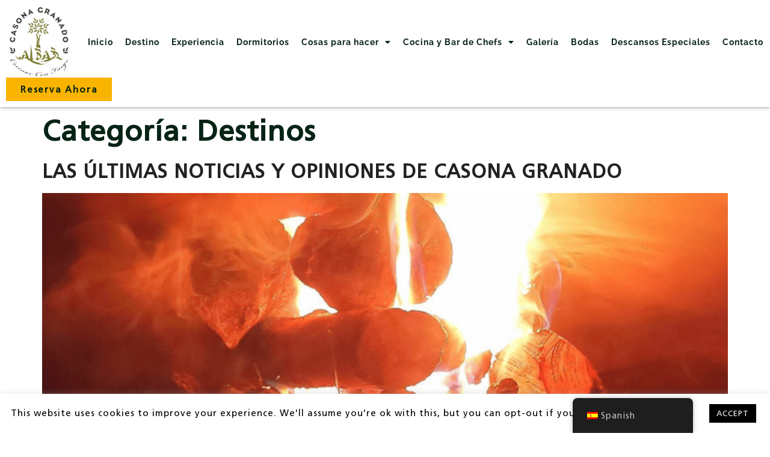

--- FILE ---
content_type: text/html; charset=UTF-8
request_url: https://casonagranado.com/es/category/destinations/
body_size: 25186
content:
<!doctype html>
<html lang="es" prefix="og: https://ogp.me/ns#">
<head><meta charset="UTF-8"><script>if(navigator.userAgent.match(/MSIE|Internet Explorer/i)||navigator.userAgent.match(/Trident\/7\..*?rv:11/i)){var href=document.location.href;if(!href.match(/[?&]nowprocket/)){if(href.indexOf("?")==-1){if(href.indexOf("#")==-1){document.location.href=href+"?nowprocket=1"}else{document.location.href=href.replace("#","?nowprocket=1#")}}else{if(href.indexOf("#")==-1){document.location.href=href+"&nowprocket=1"}else{document.location.href=href.replace("#","&nowprocket=1#")}}}}</script><script>(()=>{class RocketLazyLoadScripts{constructor(){this.v="1.2.6",this.triggerEvents=["keydown","mousedown","mousemove","touchmove","touchstart","touchend","wheel"],this.userEventHandler=this.t.bind(this),this.touchStartHandler=this.i.bind(this),this.touchMoveHandler=this.o.bind(this),this.touchEndHandler=this.h.bind(this),this.clickHandler=this.u.bind(this),this.interceptedClicks=[],this.interceptedClickListeners=[],this.l(this),window.addEventListener("pageshow",(t=>{this.persisted=t.persisted,this.everythingLoaded&&this.m()})),this.CSPIssue=sessionStorage.getItem("rocketCSPIssue"),document.addEventListener("securitypolicyviolation",(t=>{this.CSPIssue||"script-src-elem"!==t.violatedDirective||"data"!==t.blockedURI||(this.CSPIssue=!0,sessionStorage.setItem("rocketCSPIssue",!0))})),document.addEventListener("DOMContentLoaded",(()=>{this.k()})),this.delayedScripts={normal:[],async:[],defer:[]},this.trash=[],this.allJQueries=[]}p(t){document.hidden?t.t():(this.triggerEvents.forEach((e=>window.addEventListener(e,t.userEventHandler,{passive:!0}))),window.addEventListener("touchstart",t.touchStartHandler,{passive:!0}),window.addEventListener("mousedown",t.touchStartHandler),document.addEventListener("visibilitychange",t.userEventHandler))}_(){this.triggerEvents.forEach((t=>window.removeEventListener(t,this.userEventHandler,{passive:!0}))),document.removeEventListener("visibilitychange",this.userEventHandler)}i(t){"HTML"!==t.target.tagName&&(window.addEventListener("touchend",this.touchEndHandler),window.addEventListener("mouseup",this.touchEndHandler),window.addEventListener("touchmove",this.touchMoveHandler,{passive:!0}),window.addEventListener("mousemove",this.touchMoveHandler),t.target.addEventListener("click",this.clickHandler),this.L(t.target,!0),this.S(t.target,"onclick","rocket-onclick"),this.C())}o(t){window.removeEventListener("touchend",this.touchEndHandler),window.removeEventListener("mouseup",this.touchEndHandler),window.removeEventListener("touchmove",this.touchMoveHandler,{passive:!0}),window.removeEventListener("mousemove",this.touchMoveHandler),t.target.removeEventListener("click",this.clickHandler),this.L(t.target,!1),this.S(t.target,"rocket-onclick","onclick"),this.M()}h(){window.removeEventListener("touchend",this.touchEndHandler),window.removeEventListener("mouseup",this.touchEndHandler),window.removeEventListener("touchmove",this.touchMoveHandler,{passive:!0}),window.removeEventListener("mousemove",this.touchMoveHandler)}u(t){t.target.removeEventListener("click",this.clickHandler),this.L(t.target,!1),this.S(t.target,"rocket-onclick","onclick"),this.interceptedClicks.push(t),t.preventDefault(),t.stopPropagation(),t.stopImmediatePropagation(),this.M()}O(){window.removeEventListener("touchstart",this.touchStartHandler,{passive:!0}),window.removeEventListener("mousedown",this.touchStartHandler),this.interceptedClicks.forEach((t=>{t.target.dispatchEvent(new MouseEvent("click",{view:t.view,bubbles:!0,cancelable:!0}))}))}l(t){EventTarget.prototype.addEventListenerWPRocketBase=EventTarget.prototype.addEventListener,EventTarget.prototype.addEventListener=function(e,i,o){"click"!==e||t.windowLoaded||i===t.clickHandler||t.interceptedClickListeners.push({target:this,func:i,options:o}),(this||window).addEventListenerWPRocketBase(e,i,o)}}L(t,e){this.interceptedClickListeners.forEach((i=>{i.target===t&&(e?t.removeEventListener("click",i.func,i.options):t.addEventListener("click",i.func,i.options))})),t.parentNode!==document.documentElement&&this.L(t.parentNode,e)}D(){return new Promise((t=>{this.P?this.M=t:t()}))}C(){this.P=!0}M(){this.P=!1}S(t,e,i){t.hasAttribute&&t.hasAttribute(e)&&(event.target.setAttribute(i,event.target.getAttribute(e)),event.target.removeAttribute(e))}t(){this._(this),"loading"===document.readyState?document.addEventListener("DOMContentLoaded",this.R.bind(this)):this.R()}k(){let t=[];document.querySelectorAll("script[type=rocketlazyloadscript][data-rocket-src]").forEach((e=>{let i=e.getAttribute("data-rocket-src");if(i&&!i.startsWith("data:")){0===i.indexOf("//")&&(i=location.protocol+i);try{const o=new URL(i).origin;o!==location.origin&&t.push({src:o,crossOrigin:e.crossOrigin||"module"===e.getAttribute("data-rocket-type")})}catch(t){}}})),t=[...new Map(t.map((t=>[JSON.stringify(t),t]))).values()],this.T(t,"preconnect")}async R(){this.lastBreath=Date.now(),this.j(this),this.F(this),this.I(),this.W(),this.q(),await this.A(this.delayedScripts.normal),await this.A(this.delayedScripts.defer),await this.A(this.delayedScripts.async);try{await this.U(),await this.H(this),await this.J()}catch(t){console.error(t)}window.dispatchEvent(new Event("rocket-allScriptsLoaded")),this.everythingLoaded=!0,this.D().then((()=>{this.O()})),this.N()}W(){document.querySelectorAll("script[type=rocketlazyloadscript]").forEach((t=>{t.hasAttribute("data-rocket-src")?t.hasAttribute("async")&&!1!==t.async?this.delayedScripts.async.push(t):t.hasAttribute("defer")&&!1!==t.defer||"module"===t.getAttribute("data-rocket-type")?this.delayedScripts.defer.push(t):this.delayedScripts.normal.push(t):this.delayedScripts.normal.push(t)}))}async B(t){if(await this.G(),!0!==t.noModule||!("noModule"in HTMLScriptElement.prototype))return new Promise((e=>{let i;function o(){(i||t).setAttribute("data-rocket-status","executed"),e()}try{if(navigator.userAgent.indexOf("Firefox/")>0||""===navigator.vendor||this.CSPIssue)i=document.createElement("script"),[...t.attributes].forEach((t=>{let e=t.nodeName;"type"!==e&&("data-rocket-type"===e&&(e="type"),"data-rocket-src"===e&&(e="src"),i.setAttribute(e,t.nodeValue))})),t.text&&(i.text=t.text),i.hasAttribute("src")?(i.addEventListener("load",o),i.addEventListener("error",(function(){i.setAttribute("data-rocket-status","failed-network"),e()})),setTimeout((()=>{i.isConnected||e()}),1)):(i.text=t.text,o()),t.parentNode.replaceChild(i,t);else{const i=t.getAttribute("data-rocket-type"),s=t.getAttribute("data-rocket-src");i?(t.type=i,t.removeAttribute("data-rocket-type")):t.removeAttribute("type"),t.addEventListener("load",o),t.addEventListener("error",(i=>{this.CSPIssue&&i.target.src.startsWith("data:")?(console.log("WPRocket: data-uri blocked by CSP -> fallback"),t.removeAttribute("src"),this.B(t).then(e)):(t.setAttribute("data-rocket-status","failed-network"),e())})),s?(t.removeAttribute("data-rocket-src"),t.src=s):t.src="data:text/javascript;base64,"+window.btoa(unescape(encodeURIComponent(t.text)))}}catch(i){t.setAttribute("data-rocket-status","failed-transform"),e()}}));t.setAttribute("data-rocket-status","skipped")}async A(t){const e=t.shift();return e&&e.isConnected?(await this.B(e),this.A(t)):Promise.resolve()}q(){this.T([...this.delayedScripts.normal,...this.delayedScripts.defer,...this.delayedScripts.async],"preload")}T(t,e){var i=document.createDocumentFragment();t.forEach((t=>{const o=t.getAttribute&&t.getAttribute("data-rocket-src")||t.src;if(o&&!o.startsWith("data:")){const s=document.createElement("link");s.href=o,s.rel=e,"preconnect"!==e&&(s.as="script"),t.getAttribute&&"module"===t.getAttribute("data-rocket-type")&&(s.crossOrigin=!0),t.crossOrigin&&(s.crossOrigin=t.crossOrigin),t.integrity&&(s.integrity=t.integrity),i.appendChild(s),this.trash.push(s)}})),document.head.appendChild(i)}j(t){let e={};function i(i,o){return e[o].eventsToRewrite.indexOf(i)>=0&&!t.everythingLoaded?"rocket-"+i:i}function o(t,o){!function(t){e[t]||(e[t]={originalFunctions:{add:t.addEventListener,remove:t.removeEventListener},eventsToRewrite:[]},t.addEventListener=function(){arguments[0]=i(arguments[0],t),e[t].originalFunctions.add.apply(t,arguments)},t.removeEventListener=function(){arguments[0]=i(arguments[0],t),e[t].originalFunctions.remove.apply(t,arguments)})}(t),e[t].eventsToRewrite.push(o)}function s(e,i){let o=e[i];e[i]=null,Object.defineProperty(e,i,{get:()=>o||function(){},set(s){t.everythingLoaded?o=s:e["rocket"+i]=o=s}})}o(document,"DOMContentLoaded"),o(window,"DOMContentLoaded"),o(window,"load"),o(window,"pageshow"),o(document,"readystatechange"),s(document,"onreadystatechange"),s(window,"onload"),s(window,"onpageshow");try{Object.defineProperty(document,"readyState",{get:()=>t.rocketReadyState,set(e){t.rocketReadyState=e},configurable:!0}),document.readyState="loading"}catch(t){console.log("WPRocket DJE readyState conflict, bypassing")}}F(t){let e;function i(e){return t.everythingLoaded?e:e.split(" ").map((t=>"load"===t||0===t.indexOf("load.")?"rocket-jquery-load":t)).join(" ")}function o(o){function s(t){const e=o.fn[t];o.fn[t]=o.fn.init.prototype[t]=function(){return this[0]===window&&("string"==typeof arguments[0]||arguments[0]instanceof String?arguments[0]=i(arguments[0]):"object"==typeof arguments[0]&&Object.keys(arguments[0]).forEach((t=>{const e=arguments[0][t];delete arguments[0][t],arguments[0][i(t)]=e}))),e.apply(this,arguments),this}}o&&o.fn&&!t.allJQueries.includes(o)&&(o.fn.ready=o.fn.init.prototype.ready=function(e){return t.domReadyFired?e.bind(document)(o):document.addEventListener("rocket-DOMContentLoaded",(()=>e.bind(document)(o))),o([])},s("on"),s("one"),t.allJQueries.push(o)),e=o}o(window.jQuery),Object.defineProperty(window,"jQuery",{get:()=>e,set(t){o(t)}})}async H(t){const e=document.querySelector("script[data-webpack]");e&&(await async function(){return new Promise((t=>{e.addEventListener("load",t),e.addEventListener("error",t)}))}(),await t.K(),await t.H(t))}async U(){this.domReadyFired=!0;try{document.readyState="interactive"}catch(t){}await this.G(),document.dispatchEvent(new Event("rocket-readystatechange")),await this.G(),document.rocketonreadystatechange&&document.rocketonreadystatechange(),await this.G(),document.dispatchEvent(new Event("rocket-DOMContentLoaded")),await this.G(),window.dispatchEvent(new Event("rocket-DOMContentLoaded"))}async J(){try{document.readyState="complete"}catch(t){}await this.G(),document.dispatchEvent(new Event("rocket-readystatechange")),await this.G(),document.rocketonreadystatechange&&document.rocketonreadystatechange(),await this.G(),window.dispatchEvent(new Event("rocket-load")),await this.G(),window.rocketonload&&window.rocketonload(),await this.G(),this.allJQueries.forEach((t=>t(window).trigger("rocket-jquery-load"))),await this.G();const t=new Event("rocket-pageshow");t.persisted=this.persisted,window.dispatchEvent(t),await this.G(),window.rocketonpageshow&&window.rocketonpageshow({persisted:this.persisted}),this.windowLoaded=!0}m(){document.onreadystatechange&&document.onreadystatechange(),window.onload&&window.onload(),window.onpageshow&&window.onpageshow({persisted:this.persisted})}I(){const t=new Map;document.write=document.writeln=function(e){const i=document.currentScript;i||console.error("WPRocket unable to document.write this: "+e);const o=document.createRange(),s=i.parentElement;let n=t.get(i);void 0===n&&(n=i.nextSibling,t.set(i,n));const c=document.createDocumentFragment();o.setStart(c,0),c.appendChild(o.createContextualFragment(e)),s.insertBefore(c,n)}}async G(){Date.now()-this.lastBreath>45&&(await this.K(),this.lastBreath=Date.now())}async K(){return document.hidden?new Promise((t=>setTimeout(t))):new Promise((t=>requestAnimationFrame(t)))}N(){this.trash.forEach((t=>t.remove()))}static run(){const t=new RocketLazyLoadScripts;t.p(t)}}RocketLazyLoadScripts.run()})();</script>
	
	<meta name="viewport" content="width=device-width, initial-scale=1">
	<link rel="profile" href="https://gmpg.org/xfn/11">
		<style>img:is([sizes="auto" i], [sizes^="auto," i]) { contain-intrinsic-size: 3000px 1500px }</style>
	
<!-- Optimización en motores de búsqueda por Rank Math PRO -  https://rankmath.com/ -->
<title>Destinations Archives - Hotel Boutique Casona Granado</title>
<meta name="robots" content="follow, index, max-snippet:-1, max-video-preview:-1, max-image-preview:large"/>
<link rel="canonical" href="https://casonagranado.com/es/category/destinations/" />
<meta property="og:locale" content="es_ES" />
<meta property="og:type" content="article" />
<meta property="og:title" content="Destinations Archives - Hotel Boutique Casona Granado" />
<meta property="og:url" content="https://casonagranado.com/es/category/destinations/" />
<meta property="og:site_name" content="Hotel Boutique Casona Granado" />
<meta property="article:publisher" content="https://www.facebook.com/BoostlyUK/" />
<meta name="twitter:card" content="summary_large_image" />
<meta name="twitter:title" content="Destinations Archives - Hotel Boutique Casona Granado" />
<meta name="twitter:label1" content="Entradas" />
<meta name="twitter:data1" content="7" />
<script type="application/ld+json" class="rank-math-schema-pro">{"@context":"https://schema.org","@graph":[{"@type":"Organization","@id":"https://casonagranado.com/es/#organization","name":"claytonwmorley@gmail.com","sameAs":["https://www.facebook.com/BoostlyUK/"]},{"@type":"WebSite","@id":"https://casonagranado.com/es/#website","url":"https://casonagranado.com/es","name":"claytonwmorley@gmail.com","publisher":{"@id":"https://casonagranado.com/es/#organization"},"inLanguage":"es"},{"@type":"CollectionPage","@id":"https://casonagranado.com/es/category/destinations/#webpage","url":"https://casonagranado.com/es/category/destinations/","name":"Destinations Archives - Hotel Boutique Casona Granado","isPartOf":{"@id":"https://casonagranado.com/es/#website"},"inLanguage":"es"}]}</script>
<!-- /Plugin Rank Math WordPress SEO -->

<link rel='dns-prefetch' href='//www.googletagmanager.com' />

<link rel="alternate" type="application/rss+xml" title="Hotel Boutique Casona Granado &raquo; Feed" href="https://casonagranado.com/es/feed/" />
<link rel="alternate" type="application/rss+xml" title="Hotel Boutique Casona Granado &raquo; Feed de los comentarios" href="https://casonagranado.com/es/comments/feed/" />
<link rel="alternate" type="application/rss+xml" title="Hotel Boutique Casona Granado &raquo; Categoría Destinations del feed" href="https://casonagranado.com/es/category/destinations/feed/" />
<style id='wp-emoji-styles-inline-css'>

	img.wp-smiley, img.emoji {
		display: inline !important;
		border: none !important;
		box-shadow: none !important;
		height: 1em !important;
		width: 1em !important;
		margin: 0 0.07em !important;
		vertical-align: -0.1em !important;
		background: none !important;
		padding: 0 !important;
	}
</style>
<style id='global-styles-inline-css'>
:root{--wp--preset--aspect-ratio--square: 1;--wp--preset--aspect-ratio--4-3: 4/3;--wp--preset--aspect-ratio--3-4: 3/4;--wp--preset--aspect-ratio--3-2: 3/2;--wp--preset--aspect-ratio--2-3: 2/3;--wp--preset--aspect-ratio--16-9: 16/9;--wp--preset--aspect-ratio--9-16: 9/16;--wp--preset--color--black: #000000;--wp--preset--color--cyan-bluish-gray: #abb8c3;--wp--preset--color--white: #ffffff;--wp--preset--color--pale-pink: #f78da7;--wp--preset--color--vivid-red: #cf2e2e;--wp--preset--color--luminous-vivid-orange: #ff6900;--wp--preset--color--luminous-vivid-amber: #fcb900;--wp--preset--color--light-green-cyan: #7bdcb5;--wp--preset--color--vivid-green-cyan: #00d084;--wp--preset--color--pale-cyan-blue: #8ed1fc;--wp--preset--color--vivid-cyan-blue: #0693e3;--wp--preset--color--vivid-purple: #9b51e0;--wp--preset--gradient--vivid-cyan-blue-to-vivid-purple: linear-gradient(135deg,rgba(6,147,227,1) 0%,rgb(155,81,224) 100%);--wp--preset--gradient--light-green-cyan-to-vivid-green-cyan: linear-gradient(135deg,rgb(122,220,180) 0%,rgb(0,208,130) 100%);--wp--preset--gradient--luminous-vivid-amber-to-luminous-vivid-orange: linear-gradient(135deg,rgba(252,185,0,1) 0%,rgba(255,105,0,1) 100%);--wp--preset--gradient--luminous-vivid-orange-to-vivid-red: linear-gradient(135deg,rgba(255,105,0,1) 0%,rgb(207,46,46) 100%);--wp--preset--gradient--very-light-gray-to-cyan-bluish-gray: linear-gradient(135deg,rgb(238,238,238) 0%,rgb(169,184,195) 100%);--wp--preset--gradient--cool-to-warm-spectrum: linear-gradient(135deg,rgb(74,234,220) 0%,rgb(151,120,209) 20%,rgb(207,42,186) 40%,rgb(238,44,130) 60%,rgb(251,105,98) 80%,rgb(254,248,76) 100%);--wp--preset--gradient--blush-light-purple: linear-gradient(135deg,rgb(255,206,236) 0%,rgb(152,150,240) 100%);--wp--preset--gradient--blush-bordeaux: linear-gradient(135deg,rgb(254,205,165) 0%,rgb(254,45,45) 50%,rgb(107,0,62) 100%);--wp--preset--gradient--luminous-dusk: linear-gradient(135deg,rgb(255,203,112) 0%,rgb(199,81,192) 50%,rgb(65,88,208) 100%);--wp--preset--gradient--pale-ocean: linear-gradient(135deg,rgb(255,245,203) 0%,rgb(182,227,212) 50%,rgb(51,167,181) 100%);--wp--preset--gradient--electric-grass: linear-gradient(135deg,rgb(202,248,128) 0%,rgb(113,206,126) 100%);--wp--preset--gradient--midnight: linear-gradient(135deg,rgb(2,3,129) 0%,rgb(40,116,252) 100%);--wp--preset--font-size--small: 13px;--wp--preset--font-size--medium: 20px;--wp--preset--font-size--large: 36px;--wp--preset--font-size--x-large: 42px;--wp--preset--spacing--20: 0.44rem;--wp--preset--spacing--30: 0.67rem;--wp--preset--spacing--40: 1rem;--wp--preset--spacing--50: 1.5rem;--wp--preset--spacing--60: 2.25rem;--wp--preset--spacing--70: 3.38rem;--wp--preset--spacing--80: 5.06rem;--wp--preset--shadow--natural: 6px 6px 9px rgba(0, 0, 0, 0.2);--wp--preset--shadow--deep: 12px 12px 50px rgba(0, 0, 0, 0.4);--wp--preset--shadow--sharp: 6px 6px 0px rgba(0, 0, 0, 0.2);--wp--preset--shadow--outlined: 6px 6px 0px -3px rgba(255, 255, 255, 1), 6px 6px rgba(0, 0, 0, 1);--wp--preset--shadow--crisp: 6px 6px 0px rgba(0, 0, 0, 1);}:root { --wp--style--global--content-size: 800px;--wp--style--global--wide-size: 1200px; }:where(body) { margin: 0; }.wp-site-blocks > .alignleft { float: left; margin-right: 2em; }.wp-site-blocks > .alignright { float: right; margin-left: 2em; }.wp-site-blocks > .aligncenter { justify-content: center; margin-left: auto; margin-right: auto; }:where(.wp-site-blocks) > * { margin-block-start: 24px; margin-block-end: 0; }:where(.wp-site-blocks) > :first-child { margin-block-start: 0; }:where(.wp-site-blocks) > :last-child { margin-block-end: 0; }:root { --wp--style--block-gap: 24px; }:root :where(.is-layout-flow) > :first-child{margin-block-start: 0;}:root :where(.is-layout-flow) > :last-child{margin-block-end: 0;}:root :where(.is-layout-flow) > *{margin-block-start: 24px;margin-block-end: 0;}:root :where(.is-layout-constrained) > :first-child{margin-block-start: 0;}:root :where(.is-layout-constrained) > :last-child{margin-block-end: 0;}:root :where(.is-layout-constrained) > *{margin-block-start: 24px;margin-block-end: 0;}:root :where(.is-layout-flex){gap: 24px;}:root :where(.is-layout-grid){gap: 24px;}.is-layout-flow > .alignleft{float: left;margin-inline-start: 0;margin-inline-end: 2em;}.is-layout-flow > .alignright{float: right;margin-inline-start: 2em;margin-inline-end: 0;}.is-layout-flow > .aligncenter{margin-left: auto !important;margin-right: auto !important;}.is-layout-constrained > .alignleft{float: left;margin-inline-start: 0;margin-inline-end: 2em;}.is-layout-constrained > .alignright{float: right;margin-inline-start: 2em;margin-inline-end: 0;}.is-layout-constrained > .aligncenter{margin-left: auto !important;margin-right: auto !important;}.is-layout-constrained > :where(:not(.alignleft):not(.alignright):not(.alignfull)){max-width: var(--wp--style--global--content-size);margin-left: auto !important;margin-right: auto !important;}.is-layout-constrained > .alignwide{max-width: var(--wp--style--global--wide-size);}body .is-layout-flex{display: flex;}.is-layout-flex{flex-wrap: wrap;align-items: center;}.is-layout-flex > :is(*, div){margin: 0;}body .is-layout-grid{display: grid;}.is-layout-grid > :is(*, div){margin: 0;}body{padding-top: 0px;padding-right: 0px;padding-bottom: 0px;padding-left: 0px;}a:where(:not(.wp-element-button)){text-decoration: underline;}:root :where(.wp-element-button, .wp-block-button__link){background-color: #32373c;border-width: 0;color: #fff;font-family: inherit;font-size: inherit;line-height: inherit;padding: calc(0.667em + 2px) calc(1.333em + 2px);text-decoration: none;}.has-black-color{color: var(--wp--preset--color--black) !important;}.has-cyan-bluish-gray-color{color: var(--wp--preset--color--cyan-bluish-gray) !important;}.has-white-color{color: var(--wp--preset--color--white) !important;}.has-pale-pink-color{color: var(--wp--preset--color--pale-pink) !important;}.has-vivid-red-color{color: var(--wp--preset--color--vivid-red) !important;}.has-luminous-vivid-orange-color{color: var(--wp--preset--color--luminous-vivid-orange) !important;}.has-luminous-vivid-amber-color{color: var(--wp--preset--color--luminous-vivid-amber) !important;}.has-light-green-cyan-color{color: var(--wp--preset--color--light-green-cyan) !important;}.has-vivid-green-cyan-color{color: var(--wp--preset--color--vivid-green-cyan) !important;}.has-pale-cyan-blue-color{color: var(--wp--preset--color--pale-cyan-blue) !important;}.has-vivid-cyan-blue-color{color: var(--wp--preset--color--vivid-cyan-blue) !important;}.has-vivid-purple-color{color: var(--wp--preset--color--vivid-purple) !important;}.has-black-background-color{background-color: var(--wp--preset--color--black) !important;}.has-cyan-bluish-gray-background-color{background-color: var(--wp--preset--color--cyan-bluish-gray) !important;}.has-white-background-color{background-color: var(--wp--preset--color--white) !important;}.has-pale-pink-background-color{background-color: var(--wp--preset--color--pale-pink) !important;}.has-vivid-red-background-color{background-color: var(--wp--preset--color--vivid-red) !important;}.has-luminous-vivid-orange-background-color{background-color: var(--wp--preset--color--luminous-vivid-orange) !important;}.has-luminous-vivid-amber-background-color{background-color: var(--wp--preset--color--luminous-vivid-amber) !important;}.has-light-green-cyan-background-color{background-color: var(--wp--preset--color--light-green-cyan) !important;}.has-vivid-green-cyan-background-color{background-color: var(--wp--preset--color--vivid-green-cyan) !important;}.has-pale-cyan-blue-background-color{background-color: var(--wp--preset--color--pale-cyan-blue) !important;}.has-vivid-cyan-blue-background-color{background-color: var(--wp--preset--color--vivid-cyan-blue) !important;}.has-vivid-purple-background-color{background-color: var(--wp--preset--color--vivid-purple) !important;}.has-black-border-color{border-color: var(--wp--preset--color--black) !important;}.has-cyan-bluish-gray-border-color{border-color: var(--wp--preset--color--cyan-bluish-gray) !important;}.has-white-border-color{border-color: var(--wp--preset--color--white) !important;}.has-pale-pink-border-color{border-color: var(--wp--preset--color--pale-pink) !important;}.has-vivid-red-border-color{border-color: var(--wp--preset--color--vivid-red) !important;}.has-luminous-vivid-orange-border-color{border-color: var(--wp--preset--color--luminous-vivid-orange) !important;}.has-luminous-vivid-amber-border-color{border-color: var(--wp--preset--color--luminous-vivid-amber) !important;}.has-light-green-cyan-border-color{border-color: var(--wp--preset--color--light-green-cyan) !important;}.has-vivid-green-cyan-border-color{border-color: var(--wp--preset--color--vivid-green-cyan) !important;}.has-pale-cyan-blue-border-color{border-color: var(--wp--preset--color--pale-cyan-blue) !important;}.has-vivid-cyan-blue-border-color{border-color: var(--wp--preset--color--vivid-cyan-blue) !important;}.has-vivid-purple-border-color{border-color: var(--wp--preset--color--vivid-purple) !important;}.has-vivid-cyan-blue-to-vivid-purple-gradient-background{background: var(--wp--preset--gradient--vivid-cyan-blue-to-vivid-purple) !important;}.has-light-green-cyan-to-vivid-green-cyan-gradient-background{background: var(--wp--preset--gradient--light-green-cyan-to-vivid-green-cyan) !important;}.has-luminous-vivid-amber-to-luminous-vivid-orange-gradient-background{background: var(--wp--preset--gradient--luminous-vivid-amber-to-luminous-vivid-orange) !important;}.has-luminous-vivid-orange-to-vivid-red-gradient-background{background: var(--wp--preset--gradient--luminous-vivid-orange-to-vivid-red) !important;}.has-very-light-gray-to-cyan-bluish-gray-gradient-background{background: var(--wp--preset--gradient--very-light-gray-to-cyan-bluish-gray) !important;}.has-cool-to-warm-spectrum-gradient-background{background: var(--wp--preset--gradient--cool-to-warm-spectrum) !important;}.has-blush-light-purple-gradient-background{background: var(--wp--preset--gradient--blush-light-purple) !important;}.has-blush-bordeaux-gradient-background{background: var(--wp--preset--gradient--blush-bordeaux) !important;}.has-luminous-dusk-gradient-background{background: var(--wp--preset--gradient--luminous-dusk) !important;}.has-pale-ocean-gradient-background{background: var(--wp--preset--gradient--pale-ocean) !important;}.has-electric-grass-gradient-background{background: var(--wp--preset--gradient--electric-grass) !important;}.has-midnight-gradient-background{background: var(--wp--preset--gradient--midnight) !important;}.has-small-font-size{font-size: var(--wp--preset--font-size--small) !important;}.has-medium-font-size{font-size: var(--wp--preset--font-size--medium) !important;}.has-large-font-size{font-size: var(--wp--preset--font-size--large) !important;}.has-x-large-font-size{font-size: var(--wp--preset--font-size--x-large) !important;}
:root :where(.wp-block-pullquote){font-size: 1.5em;line-height: 1.6;}
</style>
<link data-minify="1" rel='stylesheet' id='cookie-law-info-css' href='https://casonagranado.com/wp-content/cache/min/1/wp-content/plugins/cookie-law-info/legacy/public/css/cookie-law-info-public.css?ver=1769652397' media='all' />
<link data-minify="1" rel='stylesheet' id='cookie-law-info-gdpr-css' href='https://casonagranado.com/wp-content/cache/min/1/wp-content/plugins/cookie-law-info/legacy/public/css/cookie-law-info-gdpr.css?ver=1769652397' media='all' />
<link data-minify="1" rel='stylesheet' id='output-style-css' href='https://casonagranado.com/wp-content/cache/min/1/wp-content/plugins/wp-gpx-maps/css/wp-gpx-maps-output.css?ver=1769652397' media='all' />
<link data-minify="1" rel='stylesheet' id='leaflet-css' href='https://casonagranado.com/wp-content/cache/min/1/wp-content/plugins/wp-gpx-maps/ThirdParties/Leaflet_1.5.1/leaflet.css?ver=1769652397' media='all' />
<link data-minify="1" rel='stylesheet' id='leaflet.markercluster-css' href='https://casonagranado.com/wp-content/cache/min/1/wp-content/plugins/wp-gpx-maps/ThirdParties/Leaflet.markercluster-1.4.1/MarkerCluster.css?ver=1769652397' media='all' />
<link data-minify="1" rel='stylesheet' id='leaflet.Photo-css' href='https://casonagranado.com/wp-content/cache/min/1/wp-content/plugins/wp-gpx-maps/ThirdParties/Leaflet.Photo/Leaflet.Photo.css?ver=1769652397' media='all' />
<link data-minify="1" rel='stylesheet' id='leaflet.fullscreen-css' href='https://casonagranado.com/wp-content/cache/min/1/wp-content/plugins/wp-gpx-maps/ThirdParties/leaflet.fullscreen-1.4.5/Control.FullScreen.css?ver=1769652397' media='all' />
<link data-minify="1" rel='stylesheet' id='trp-floater-language-switcher-style-css' href='https://casonagranado.com/wp-content/cache/min/1/wp-content/plugins/translatepress-multilingual/assets/css/trp-floater-language-switcher.css?ver=1769652397' media='all' />
<link data-minify="1" rel='stylesheet' id='trp-language-switcher-style-css' href='https://casonagranado.com/wp-content/cache/min/1/wp-content/plugins/translatepress-multilingual/assets/css/trp-language-switcher.css?ver=1769652397' media='all' />
<link rel='stylesheet' id='hello-elementor-css' href='https://casonagranado.com/wp-content/themes/hello-elementor/style.min.css?ver=3.2.1' media='all' />
<link rel='stylesheet' id='hello-elementor-theme-style-css' href='https://casonagranado.com/wp-content/themes/hello-elementor/theme.min.css?ver=3.2.1' media='all' />
<link rel='stylesheet' id='hello-elementor-header-footer-css' href='https://casonagranado.com/wp-content/themes/hello-elementor/header-footer.min.css?ver=3.2.1' media='all' />
<link rel='stylesheet' id='elementor-frontend-css' href='https://casonagranado.com/wp-content/plugins/elementor/assets/css/frontend.min.css?ver=3.34.3' media='all' />
<link rel='stylesheet' id='widget-image-css' href='https://casonagranado.com/wp-content/plugins/elementor/assets/css/widget-image.min.css?ver=3.34.3' media='all' />
<link rel='stylesheet' id='widget-nav-menu-css' href='https://casonagranado.com/wp-content/plugins/elementor-pro/assets/css/widget-nav-menu.min.css?ver=3.34.3' media='all' />
<link rel='stylesheet' id='e-sticky-css' href='https://casonagranado.com/wp-content/plugins/elementor-pro/assets/css/modules/sticky.min.css?ver=3.34.3' media='all' />
<link rel='stylesheet' id='e-motion-fx-css' href='https://casonagranado.com/wp-content/plugins/elementor-pro/assets/css/modules/motion-fx.min.css?ver=3.34.3' media='all' />
<link rel='stylesheet' id='widget-icon-box-css' href='https://casonagranado.com/wp-content/plugins/elementor/assets/css/widget-icon-box.min.css?ver=3.34.3' media='all' />
<link rel='stylesheet' id='widget-heading-css' href='https://casonagranado.com/wp-content/plugins/elementor/assets/css/widget-heading.min.css?ver=3.34.3' media='all' />
<link rel='stylesheet' id='widget-icon-list-css' href='https://casonagranado.com/wp-content/plugins/elementor/assets/css/widget-icon-list.min.css?ver=3.34.3' media='all' />
<link rel='stylesheet' id='e-animation-push-css' href='https://casonagranado.com/wp-content/plugins/elementor/assets/lib/animations/styles/e-animation-push.min.css?ver=3.34.3' media='all' />
<link rel='stylesheet' id='widget-social-icons-css' href='https://casonagranado.com/wp-content/plugins/elementor/assets/css/widget-social-icons.min.css?ver=3.34.3' media='all' />
<link rel='stylesheet' id='e-apple-webkit-css' href='https://casonagranado.com/wp-content/plugins/elementor/assets/css/conditionals/apple-webkit.min.css?ver=3.34.3' media='all' />
<link data-minify="1" rel='stylesheet' id='elementor-icons-css' href='https://casonagranado.com/wp-content/cache/min/1/wp-content/plugins/elementor/assets/lib/eicons/css/elementor-icons.min.css?ver=1769652397' media='all' />
<link rel='stylesheet' id='elementor-post-2634-css' href='https://casonagranado.com/wp-content/uploads/elementor/css/post-2634.css?ver=1769652397' media='all' />
<link data-minify="1" rel='stylesheet' id='font-awesome-5-all-css' href='https://casonagranado.com/wp-content/cache/min/1/wp-content/plugins/elementor/assets/lib/font-awesome/css/all.min.css?ver=1769652397' media='all' />
<link rel='stylesheet' id='font-awesome-4-shim-css' href='https://casonagranado.com/wp-content/plugins/elementor/assets/lib/font-awesome/css/v4-shims.min.css?ver=3.34.3' media='all' />
<link rel='stylesheet' id='elementor-post-136-css' href='https://casonagranado.com/wp-content/uploads/elementor/css/post-136.css?ver=1769652397' media='all' />
<link rel='stylesheet' id='elementor-post-270-css' href='https://casonagranado.com/wp-content/uploads/elementor/css/post-270.css?ver=1769652397' media='all' />
<link data-minify="1" rel='stylesheet' id='ecs-styles-css' href='https://casonagranado.com/wp-content/cache/min/1/wp-content/plugins/ele-custom-skin/assets/css/ecs-style.css?ver=1769652397' media='all' />
<link rel='stylesheet' id='elementor-post-5050-css' href='https://casonagranado.com/wp-content/uploads/elementor/css/post-5050.css?ver=1615525054' media='all' />
<link rel='stylesheet' id='elementor-post-5164-css' href='https://casonagranado.com/wp-content/uploads/elementor/css/post-5164.css?ver=1615518679' media='all' />
<link rel='stylesheet' id='elementor-post-5218-css' href='https://casonagranado.com/wp-content/uploads/elementor/css/post-5218.css?ver=1620099273' media='all' />
<link rel='stylesheet' id='elementor-post-5885-css' href='https://casonagranado.com/wp-content/uploads/elementor/css/post-5885.css?ver=1620972191' media='all' />
<link rel='stylesheet' id='elementor-post-5972-css' href='https://casonagranado.com/wp-content/uploads/elementor/css/post-5972.css?ver=1620095676' media='all' />
<link data-minify="1" rel='stylesheet' id='elementor-gf-local-lora-css' href='https://casonagranado.com/wp-content/cache/min/1/wp-content/uploads/elementor/google-fonts/css/lora.css?ver=1769652397' media='all' />
<link data-minify="1" rel='stylesheet' id='elementor-gf-local-raleway-css' href='https://casonagranado.com/wp-content/cache/min/1/wp-content/uploads/elementor/google-fonts/css/raleway.css?ver=1769652397' media='all' />
<link data-minify="1" rel='stylesheet' id='elementor-gf-local-ebgaramond-css' href='https://casonagranado.com/wp-content/cache/min/1/wp-content/uploads/elementor/google-fonts/css/ebgaramond.css?ver=1769652397' media='all' />
<link rel='stylesheet' id='elementor-icons-shared-0-css' href='https://casonagranado.com/wp-content/plugins/elementor/assets/lib/font-awesome/css/fontawesome.min.css?ver=5.15.3' media='all' />
<link data-minify="1" rel='stylesheet' id='elementor-icons-fa-solid-css' href='https://casonagranado.com/wp-content/cache/min/1/wp-content/plugins/elementor/assets/lib/font-awesome/css/solid.min.css?ver=1769652397' media='all' />
<link data-minify="1" rel='stylesheet' id='elementor-icons-fa-regular-css' href='https://casonagranado.com/wp-content/cache/min/1/wp-content/plugins/elementor/assets/lib/font-awesome/css/regular.min.css?ver=1769652397' media='all' />
<link data-minify="1" rel='stylesheet' id='elementor-icons-fa-brands-css' href='https://casonagranado.com/wp-content/cache/min/1/wp-content/plugins/elementor/assets/lib/font-awesome/css/brands.min.css?ver=1769652397' media='all' />
<script src="https://casonagranado.com/wp-includes/js/jquery/jquery.min.js?ver=3.7.1" id="jquery-core-js"></script>
<script src="https://casonagranado.com/wp-includes/js/jquery/jquery-migrate.min.js?ver=3.4.1" id="jquery-migrate-js" data-rocket-defer defer></script>
<script id="cookie-law-info-js-extra">
var Cli_Data = {"nn_cookie_ids":[],"cookielist":[],"non_necessary_cookies":[],"ccpaEnabled":"","ccpaRegionBased":"","ccpaBarEnabled":"","strictlyEnabled":["necessary","obligatoire"],"ccpaType":"gdpr","js_blocking":"","custom_integration":"","triggerDomRefresh":"","secure_cookies":""};
var cli_cookiebar_settings = {"animate_speed_hide":"500","animate_speed_show":"500","background":"#FFF","border":"#b1a6a6c2","border_on":"","button_1_button_colour":"#000","button_1_button_hover":"#000000","button_1_link_colour":"#fff","button_1_as_button":"1","button_1_new_win":"","button_2_button_colour":"#333","button_2_button_hover":"#292929","button_2_link_colour":"#444","button_2_as_button":"","button_2_hidebar":"","button_3_button_colour":"#000","button_3_button_hover":"#000000","button_3_link_colour":"#fff","button_3_as_button":"1","button_3_new_win":"","button_4_button_colour":"#000","button_4_button_hover":"#000000","button_4_link_colour":"#62a329","button_4_as_button":"","button_7_button_colour":"#61a229","button_7_button_hover":"#4e8221","button_7_link_colour":"#fff","button_7_as_button":"1","button_7_new_win":"","font_family":"inherit","header_fix":"","notify_animate_hide":"1","notify_animate_show":"","notify_div_id":"#cookie-law-info-bar","notify_position_horizontal":"right","notify_position_vertical":"bottom","scroll_close":"1","scroll_close_reload":"","accept_close_reload":"","reject_close_reload":"","showagain_tab":"","showagain_background":"#fff","showagain_border":"#000","showagain_div_id":"#cookie-law-info-again","showagain_x_position":"100px","text":"#000","show_once_yn":"1","show_once":"10000","logging_on":"","as_popup":"","popup_overlay":"1","bar_heading_text":"","cookie_bar_as":"banner","popup_showagain_position":"bottom-right","widget_position":"left"};
var log_object = {"ajax_url":"https:\/\/casonagranado.com\/wp-admin\/admin-ajax.php"};
</script>
<script data-minify="1" src="https://casonagranado.com/wp-content/cache/min/1/wp-content/plugins/cookie-law-info/legacy/public/js/cookie-law-info-public.js?ver=1733200683" id="cookie-law-info-js" data-rocket-defer defer></script>
<script data-minify="1" src="https://casonagranado.com/wp-content/cache/min/1/wp-content/plugins/wp-gpx-maps/ThirdParties/Leaflet_1.5.1/leaflet.js?ver=1733200683" id="leaflet-js" data-rocket-defer defer></script>
<script data-minify="1" src="https://casonagranado.com/wp-content/cache/min/1/wp-content/plugins/wp-gpx-maps/ThirdParties/Leaflet.markercluster-1.4.1/leaflet.markercluster.js?ver=1733200683" id="leaflet.markercluster-js" data-rocket-defer defer></script>
<script data-minify="1" src="https://casonagranado.com/wp-content/cache/min/1/wp-content/plugins/wp-gpx-maps/ThirdParties/Leaflet.Photo/Leaflet.Photo.js?ver=1733200683" id="leaflet.Photo-js" data-rocket-defer defer></script>
<script data-minify="1" src="https://casonagranado.com/wp-content/cache/min/1/wp-content/plugins/wp-gpx-maps/ThirdParties/leaflet.fullscreen-1.4.5/Control.FullScreen.js?ver=1733200683" id="leaflet.fullscreen-js" data-rocket-defer defer></script>
<script src="https://casonagranado.com/wp-content/plugins/wp-gpx-maps/js/Chart.min.js?ver=2.8.0" id="chartjs-js" data-rocket-defer defer></script>
<script data-minify="1" src="https://casonagranado.com/wp-content/cache/min/1/wp-content/plugins/wp-gpx-maps/js/WP-GPX-Maps.js?ver=1733200683" id="wp-gpx-maps-js" data-rocket-defer defer></script>
<script src="https://casonagranado.com/wp-content/plugins/elementor/assets/lib/font-awesome/js/v4-shims.min.js?ver=3.34.3" id="font-awesome-4-shim-js" data-rocket-defer defer></script>

<!-- Fragmento de código de la etiqueta de Google (gtag.js) añadida por Site Kit -->

<!-- Fragmento de código de Google Analytics añadido por Site Kit -->
<script type="rocketlazyloadscript" data-rocket-src="https://www.googletagmanager.com/gtag/js?id=G-5JEERSDB50" id="google_gtagjs-js" async></script>
<script id="google_gtagjs-js-after">
window.dataLayer = window.dataLayer || [];function gtag(){dataLayer.push(arguments);}
gtag("set","linker",{"domains":["casonagranado.com"]});
gtag("js", new Date());
gtag("set", "developer_id.dZTNiMT", true);
gtag("config", "G-5JEERSDB50");
</script>

<!-- Finalizar fragmento de código de la etiqueta de Google (gtags.js) añadida por Site Kit -->
<script id="ecs_ajax_load-js-extra">
var ecs_ajax_params = {"ajaxurl":"https:\/\/casonagranado.com\/wp-admin\/admin-ajax.php","posts":"{\"category_name\":\"destinations\",\"error\":\"\",\"m\":\"\",\"p\":0,\"post_parent\":\"\",\"subpost\":\"\",\"subpost_id\":\"\",\"attachment\":\"\",\"attachment_id\":0,\"name\":\"\",\"pagename\":\"\",\"page_id\":0,\"second\":\"\",\"minute\":\"\",\"hour\":\"\",\"day\":0,\"monthnum\":0,\"year\":0,\"w\":0,\"tag\":\"\",\"cat\":25,\"tag_id\":\"\",\"author\":\"\",\"author_name\":\"\",\"feed\":\"\",\"tb\":\"\",\"paged\":0,\"meta_key\":\"\",\"meta_value\":\"\",\"preview\":\"\",\"s\":\"\",\"sentence\":\"\",\"title\":\"\",\"fields\":\"\",\"menu_order\":\"\",\"embed\":\"\",\"category__in\":[],\"category__not_in\":[],\"category__and\":[],\"post__in\":[],\"post__not_in\":[],\"post_name__in\":[],\"tag__in\":[],\"tag__not_in\":[],\"tag__and\":[],\"tag_slug__in\":[],\"tag_slug__and\":[],\"post_parent__in\":[],\"post_parent__not_in\":[],\"author__in\":[],\"author__not_in\":[],\"search_columns\":[],\"ignore_sticky_posts\":false,\"suppress_filters\":false,\"cache_results\":true,\"update_post_term_cache\":true,\"update_menu_item_cache\":false,\"lazy_load_term_meta\":true,\"update_post_meta_cache\":true,\"post_type\":\"\",\"posts_per_page\":10,\"nopaging\":false,\"comments_per_page\":\"50\",\"no_found_rows\":false,\"order\":\"DESC\"}"};
</script>
<script data-minify="1" src="https://casonagranado.com/wp-content/cache/min/1/wp-content/plugins/ele-custom-skin/assets/js/ecs_ajax_pagination.js?ver=1733200683" id="ecs_ajax_load-js" data-rocket-defer defer></script>
<script data-minify="1" src="https://casonagranado.com/wp-content/cache/min/1/wp-content/plugins/ele-custom-skin/assets/js/ecs.js?ver=1733200683" id="ecs-script-js" data-rocket-defer defer></script>
<link rel="https://api.w.org/" href="https://casonagranado.com/es/wp-json/" /><link rel="alternate" title="JSON" type="application/json" href="https://casonagranado.com/es/wp-json/wp/v2/categories/25" /><link rel="EditURI" type="application/rsd+xml" title="RSD" href="https://casonagranado.com/xmlrpc.php?rsd" />
<meta name="generator" content="WordPress 6.7.4" />
<meta name="generator" content="Site Kit by Google 1.144.0" /><!-- Load Facebook SDK for JavaScript -->
<div id="fb-root"></div>
<script type="rocketlazyloadscript">
window.fbAsyncInit = function() {
FB.init({
xfbml : true,
version : 'v3.3'
});
};

(function(d, s, id) {
var js, fjs = d.getElementsByTagName(s)[0];
if (d.getElementById(id)) return;
js = d.createElement(s); js.id = id;
js.src = 'https://connect.facebook.net/en_GB/sdk/xfbml.customerchat.js';
fjs.parentNode.insertBefore(js, fjs);
}(document, 'script', 'facebook-jssdk'));</script>

<!-- Your customer chat code -->
<div class="fb-customerchat"
attribution="setup_toolpage_id="1214948808597273"">
</div>
<script type="rocketlazyloadscript" data-rocket-type="text/javascript" data-rocket-src="//script.crazyegg.com/pages/scripts/0107/5399.js" async="async"></script><link rel="alternate" hreflang="en-GB" href="https://casonagranado.com/category/destinations/"/>
<link rel="alternate" hreflang="es-ES" href="https://casonagranado.com/es/category/destinations/"/>
<link rel="alternate" hreflang="en" href="https://casonagranado.com/category/destinations/"/>
<link rel="alternate" hreflang="es" href="https://casonagranado.com/es/category/destinations/"/>

<!-- Metaetiquetas de Google AdSense añadidas por Site Kit -->
<meta name="google-adsense-platform-account" content="ca-host-pub-2644536267352236">
<meta name="google-adsense-platform-domain" content="sitekit.withgoogle.com">
<!-- Acabar con las metaetiquetas de Google AdSense añadidas por Site Kit -->
<meta name="generator" content="Elementor 3.34.3; features: additional_custom_breakpoints; settings: css_print_method-external, google_font-enabled, font_display-auto">
			<style>
				.e-con.e-parent:nth-of-type(n+4):not(.e-lazyloaded):not(.e-no-lazyload),
				.e-con.e-parent:nth-of-type(n+4):not(.e-lazyloaded):not(.e-no-lazyload) * {
					background-image: none !important;
				}
				@media screen and (max-height: 1024px) {
					.e-con.e-parent:nth-of-type(n+3):not(.e-lazyloaded):not(.e-no-lazyload),
					.e-con.e-parent:nth-of-type(n+3):not(.e-lazyloaded):not(.e-no-lazyload) * {
						background-image: none !important;
					}
				}
				@media screen and (max-height: 640px) {
					.e-con.e-parent:nth-of-type(n+2):not(.e-lazyloaded):not(.e-no-lazyload),
					.e-con.e-parent:nth-of-type(n+2):not(.e-lazyloaded):not(.e-no-lazyload) * {
						background-image: none !important;
					}
				}
			</style>
			<link rel="icon" href="https://casonagranado.com/wp-content/uploads/2019/05/cropped-Casona__Logo_2021_FINAL_1-32x32.png" sizes="32x32" />
<link rel="icon" href="https://casonagranado.com/wp-content/uploads/2019/05/cropped-Casona__Logo_2021_FINAL_1-192x192.png" sizes="192x192" />
<link rel="apple-touch-icon" href="https://casonagranado.com/wp-content/uploads/2019/05/cropped-Casona__Logo_2021_FINAL_1-180x180.png" />
<meta name="msapplication-TileImage" content="https://casonagranado.com/wp-content/uploads/2019/05/cropped-Casona__Logo_2021_FINAL_1-270x270.png" />
		<style id="wp-custom-css">
			

/** Start Template Kit CSS: Vegan Restaurant (css/customizer.css) **/

/* Align columns towards edge when using fluid layout */


/* Remove top margin from image box title */
.envato-kit-165-top-0 .elementor-image-box-title,
.envato-kit-165-top-0 .elementor-icon-box-title,
.envato-kit-165-top-0 .elementor-text-editor p {
	margin-top: 0;
}

/* Keeps slide aligned to the center axis instead of flushing out when using a full width slider */
@media only screen and (min-width: 1024px) {
	.envato-kit-165-slide-align .elementor-slide-content {
		margin-left: 10%;
		margin-right: auto;
	}
}

/** End Template Kit CSS: Vegan Restaurant (css/customizer.css) **/



/** Start Block Kit CSS: 71-3-d415519effd9e11f35d2438c58ea7ebf **/

.envato-block__preview{overflow: visible;}

/** End Block Kit CSS: 71-3-d415519effd9e11f35d2438c58ea7ebf **/



/** Start Block Kit CSS: 144-3-3a7d335f39a8579c20cdf02f8d462582 **/

.envato-block__preview{overflow: visible;}

/* Envato Kit 141 Custom Styles - Applied to the element under Advanced */

.elementor-headline-animation-type-drop-in .elementor-headline-dynamic-wrapper{
	text-align: center;
}
.envato-kit-141-top-0 h1,
.envato-kit-141-top-0 h2,
.envato-kit-141-top-0 h3,
.envato-kit-141-top-0 h4,
.envato-kit-141-top-0 h5,
.envato-kit-141-top-0 h6,
.envato-kit-141-top-0 p {
	margin-top: 0;
}

.envato-kit-141-newsletter-inline .elementor-field-textual.elementor-size-md {
	padding-left: 1.5rem;
	padding-right: 1.5rem;
}

.envato-kit-141-bottom-0 p {
	margin-bottom: 0;
}

.envato-kit-141-bottom-8 .elementor-price-list .elementor-price-list-item .elementor-price-list-header {
	margin-bottom: .5rem;
}

.envato-kit-141.elementor-widget-testimonial-carousel.elementor-pagination-type-bullets .swiper-container {
	padding-bottom: 52px;
}

.envato-kit-141-display-inline {
	display: inline-block;
}

.envato-kit-141 .elementor-slick-slider ul.slick-dots {
	bottom: -40px;
}

/** End Block Kit CSS: 144-3-3a7d335f39a8579c20cdf02f8d462582 **/



/** Start Block Kit CSS: 72-3-34d2cc762876498c8f6be5405a48e6e2 **/

.envato-block__preview{overflow: visible;}

/*Kit 69 Custom Styling for buttons */
.envato-kit-69-slide-btn .elementor-button,
.envato-kit-69-cta-btn .elementor-button,
.envato-kit-69-flip-btn .elementor-button{
	border-left: 0px !important;
	border-bottom: 0px !important;
	border-right: 0px !important;
	padding: 15px 0 0 !important;
}
.envato-kit-69-slide-btn .elementor-slide-button:hover,
.envato-kit-69-cta-btn .elementor-button:hover,
.envato-kit-69-flip-btn .elementor-button:hover{
	margin-bottom: 20px;
}
.envato-kit-69-menu .elementor-nav-menu--main a:hover{
	margin-top: -7px;
	padding-top: 4px;
	border-bottom: 1px solid #FFF;
}
/* Fix menu dropdown width */
.envato-kit-69-menu .elementor-nav-menu--dropdown{
	width: 100% !important;
}

/** End Block Kit CSS: 72-3-34d2cc762876498c8f6be5405a48e6e2 **/



/** Start Block Kit CSS: 69-3-4f8cfb8a1a68ec007f2be7a02bdeadd9 **/

.envato-kit-66-menu .e--pointer-framed .elementor-item:before{
	border-radius:1px;
}

.envato-kit-66-subscription-form .elementor-form-fields-wrapper{
	position:relative;
}

.envato-kit-66-subscription-form .elementor-form-fields-wrapper .elementor-field-type-submit{
	position:static;
}

.envato-kit-66-subscription-form .elementor-form-fields-wrapper .elementor-field-type-submit button{
	position: absolute;
    top: 50%;
    right: 6px;
    transform: translate(0, -50%);
		-moz-transform: translate(0, -50%);
		-webmit-transform: translate(0, -50%);
}

.envato-kit-66-testi-slider .elementor-testimonial__footer{
	margin-top: -60px !important;
	z-index: 99;
  position: relative;
}

.envato-kit-66-featured-slider .elementor-slides .slick-prev{
	width:50px;
	height:50px;
	background-color:#ffffff !important;
	transform:rotate(45deg);
	-moz-transform:rotate(45deg);
	-webkit-transform:rotate(45deg);
	left:-25px !important;
	-webkit-box-shadow: 0px 1px 2px 1px rgba(0,0,0,0.32);
	-moz-box-shadow: 0px 1px 2px 1px rgba(0,0,0,0.32);
	box-shadow: 0px 1px 2px 1px rgba(0,0,0,0.32);
}

.envato-kit-66-featured-slider .elementor-slides .slick-prev:before{
	display:block;
	margin-top:0px;
	margin-left:0px;
	transform:rotate(-45deg);
	-moz-transform:rotate(-45deg);
	-webkit-transform:rotate(-45deg);
}

.envato-kit-66-featured-slider .elementor-slides .slick-next{
	width:50px;
	height:50px;
	background-color:#ffffff !important;
	transform:rotate(45deg);
	-moz-transform:rotate(45deg);
	-webkit-transform:rotate(45deg);
	right:-25px !important;
	-webkit-box-shadow: 0px 1px 2px 1px rgba(0,0,0,0.32);
	-moz-box-shadow: 0px 1px 2px 1px rgba(0,0,0,0.32);
	box-shadow: 0px 1px 2px 1px rgba(0,0,0,0.32);
}

.envato-kit-66-featured-slider .elementor-slides .slick-next:before{
	display:block;
	margin-top:-5px;
	margin-right:-5px;
	transform:rotate(-45deg);
	-moz-transform:rotate(-45deg);
	-webkit-transform:rotate(-45deg);
}

.envato-kit-66-orangetext{
	color:#f4511e;
}

.envato-kit-66-countdown .elementor-countdown-label{
	display:inline-block !important;
	border:2px solid rgba(255,255,255,0.2);
	padding:9px 20px;
}

/** End Block Kit CSS: 69-3-4f8cfb8a1a68ec007f2be7a02bdeadd9 **/



/** Start Block Kit CSS: 142-3-a175df65179b9ef6a5ca9f1b2c0202b9 **/

.envato-block__preview{
	overflow: visible;
}

/* Border Radius */
.envato-kit-139-accordion .elementor-widget-container{
	border-radius: 10px !important;
}
.envato-kit-139-map iframe,
.envato-kit-139-slider .slick-slide,
.envato-kit-139-flipbox .elementor-flip-box div{
		border-radius: 10px !important;

}


/** End Block Kit CSS: 142-3-a175df65179b9ef6a5ca9f1b2c0202b9 **/



/** Start Block Kit CSS: 135-3-c665d4805631b9a8bf464e65129b2f58 **/

.envato-block__preview{overflow: visible;}

/** End Block Kit CSS: 135-3-c665d4805631b9a8bf464e65129b2f58 **/



/** Start Block Kit CSS: 141-3-1d55f1e76be9fb1a8d9de88accbe962f **/

.envato-kit-138-bracket .elementor-widget-container > *:before{
	content:"[";
	color:#ffab00;
	display:inline-block;
	margin-right:4px;
	line-height:1em;
	position:relative;
	top:-1px;
}

.envato-kit-138-bracket .elementor-widget-container > *:after{
	content:"]";
	color:#ffab00;
	display:inline-block;
	margin-left:4px;
	line-height:1em;
	position:relative;
	top:-1px;
}

/** End Block Kit CSS: 141-3-1d55f1e76be9fb1a8d9de88accbe962f **/



/** Start Block Kit CSS: 136-3-fc37602abad173a9d9d95d89bbe6bb80 **/

.envato-block__preview{overflow: visible !important;}

/** End Block Kit CSS: 136-3-fc37602abad173a9d9d95d89bbe6bb80 **/

		</style>
		<style type="text/css">#wpadminbar, #wpadminbar .menupop .ab-sub-wrapper, .ab-sub-secondary, #wpadminbar .quicklinks .menupop ul.ab-sub-secondary,#wpadminbar .quicklinks .menupop ul.ab-sub-secondary .ab-submenu {background:#ffffff}#wpadminbar a.ab-item, #wpadminbar>#wp-toolbar span.ab-label, #wpadminbar>#wp-toolbar span.noticon, #wpadminbar .ab-icon:before,#wpadminbar .ab-item:before {color:#111111}#wpadminbar .quicklinks .menupop ul li a, #wpadminbar .quicklinks .menupop ul li a strong, #wpadminbar .quicklinks .menupop.hover ul li a,#wpadminbar.nojs .quicklinks .menupop:hover ul li a {color:#111111; font-size:13px !important }#wpadminbar:not(.mobile)>#wp-toolbar a:focus span.ab-label,#wpadminbar:not(.mobile)>#wp-toolbar li:hover span.ab-label,#wpadminbar>#wp-toolbar li.hover span.ab-label, #wpadminbar.mobile .quicklinks .hover .ab-icon:before,#wpadminbar.mobile .quicklinks .hover .ab-item:before, #wpadminbar .quicklinks .menupop .ab-sub-secondary>li .ab-item:focus a,#wpadminbar .quicklinks .menupop .ab-sub-secondary>li>a:hover {color:#111111}#wpadminbar .quicklinks .ab-sub-wrapper .menupop.hover>a,#wpadminbar .quicklinks .menupop ul li a:focus,#wpadminbar .quicklinks .menupop ul li a:focus strong,#wpadminbar .quicklinks .menupop ul li a:hover,#wpadminbar .quicklinks .menupop ul li a:hover strong,#wpadminbar .quicklinks .menupop.hover ul li a:focus,#wpadminbar .quicklinks .menupop.hover ul li a:hover,#wpadminbar li #adminbarsearch.adminbar-focused:before,#wpadminbar li .ab-item:focus:before,#wpadminbar li a:focus .ab-icon:before,#wpadminbar li.hover .ab-icon:before,#wpadminbar li.hover .ab-item:before,#wpadminbar li:hover #adminbarsearch:before,#wpadminbar li:hover .ab-icon:before,#wpadminbar li:hover .ab-item:before,#wpadminbar.nojs .quicklinks .menupop:hover ul li a:focus,#wpadminbar.nojs .quicklinks .menupop:hover ul li a:hover, #wpadminbar .quicklinks .ab-sub-wrapper .menupop.hover>a .blavatar,#wpadminbar .quicklinks li a:focus .blavatar,#wpadminbar .quicklinks li a:hover .blavatar{color:#111111}#wpadminbar .menupop .ab-sub-wrapper, #wpadminbar .shortlink-input {background:#ffffff}#wpadminbar .ab-submenu .ab-item, #wpadminbar .quicklinks .menupop ul.ab-submenu li a,#wpadminbar .quicklinks .menupop ul.ab-submenu li a.ab-item {color:#111111}#wpadminbar .ab-submenu .ab-item:hover, #wpadminbar .quicklinks .menupop ul.ab-submenu li a:hover,#wpadminbar .quicklinks .menupop ul.ab-submenu li a.ab-item:hover {color:#111111}.quicklinks li.wpshapere_site_title a{ outline:none; border:none;}.quicklinks li.wpshapere_site_title {width:180px !important;margin-top:-px !important;margin-top:px !important;}.quicklinks li.wpshapere_site_title a{outline:none; border:none;}.quicklinks li.wpshapere_site_title a, .quicklinks li.wpshapere_site_title a:hover, .quicklinks li.wpshapere_site_title a:focus {background-size:contain!important;}#adminmenuwrap{-webkit-box-shadow:0px 4px 16px 0px rgba(0,0,0,0.3);-moz-box-shadow:0px 4px 16px 0px rgba(0,0,0,0.3);box-shadow:0px 4px 16px 0px rgba(0,0,0,0.3);}ul#adminmenu a.wp-has-current-submenu:after, ul#adminmenu>li.current>a.current:after{border-right-color:transparent;}#wpadminbar * .ab-sub-wrapper {transition:all 280ms cubic-bezier(.4,0,.2,1) !important;}#wp-toolbar > ul > li > .ab-sub-wrapper {-webkit-transform:scale(.25,0);transform:scale(.25,0);-webkit-transition:all 280ms cubic-bezier(.4,0,.2,1);transition:all 280ms cubic-bezier(.4,0,.2,1);-webkit-transform-origin:50% 0 !important;transform-origin:50% 0 !important;display:block !important;opacity:0 !important;}#wp-toolbar > ul > li.hover > .ab-sub-wrapper {-webkit-transform:scale(1,1);transform:scale(1,1);opacity:1 !important;}#wp-toolbar > ul > li > .ab-sub-wrapper:before {position:absolute;top:-8px;left:20%;content:"";display:block;border:6px solid transparent;border-bottom-color:transparent;border-bottom-color:#ffffff;transition:all 0.2s ease-in-out;-moz-transition:all 0.2s ease-in-out;-webkit-transition:all 0.2s ease-in-out;}#wp-toolbar > ul > li.hover > .ab-sub-wrapper:before {top:-12px;}#wp-toolbar > ul > li#wp-admin-bar-my-account > .ab-sub-wrapper:before{left:60%}#wpadminbar .ab-top-menu>li.hover>.ab-item,#wpadminbar.nojq .quicklinks .ab-top-menu>li>.ab-item:focus,#wpadminbar:not(.mobile) .ab-top-menu>li:hover>.ab-item,#wpadminbar:not(.mobile) .ab-top-menu>li>.ab-item:focus{background:#ffffff; color:#111111}</style><noscript><style id="rocket-lazyload-nojs-css">.rll-youtube-player, [data-lazy-src]{display:none !important;}</style></noscript><meta name="generator" content="WP Rocket 3.18" data-wpr-features="wpr_delay_js wpr_defer_js wpr_minify_js wpr_lazyload_images wpr_minify_css wpr_desktop" /></head>
<body class="archive category category-destinations category-25 wp-custom-logo wp-embed-responsive translatepress-es_ES elementor-default elementor-kit-2634">


<a class="skip-link screen-reader-text" href="#content" data-no-translation="" data-trp-gettext="">Ir al contenido</a>

		<header data-rocket-location-hash="32376b671e258f0624fce65ac06c7be6" data-elementor-type="header" data-elementor-id="136" class="elementor elementor-136 elementor-location-header" data-elementor-post-type="elementor_library">
					<section class="elementor-section elementor-top-section elementor-element elementor-element-51fcf3fe elementor-section-boxed elementor-section-height-default elementor-section-height-default" data-id="51fcf3fe" data-element_type="section" data-settings="{&quot;background_background&quot;:&quot;classic&quot;,&quot;motion_fx_motion_fx_scrolling&quot;:&quot;yes&quot;,&quot;sticky&quot;:&quot;top&quot;,&quot;motion_fx_devices&quot;:[&quot;desktop&quot;,&quot;tablet&quot;,&quot;mobile&quot;],&quot;sticky_on&quot;:[&quot;desktop&quot;,&quot;tablet&quot;,&quot;mobile&quot;],&quot;sticky_offset&quot;:0,&quot;sticky_effects_offset&quot;:0,&quot;sticky_anchor_link_offset&quot;:0}">
						<div data-rocket-location-hash="82f6c6a00e9a86a2eaa3cc6e8d136714" class="elementor-container elementor-column-gap-default">
					<div class="elementor-column elementor-col-100 elementor-top-column elementor-element elementor-element-74cc52c" data-id="74cc52c" data-element_type="column">
			<div class="elementor-widget-wrap elementor-element-populated">
						<div class="elementor-element elementor-element-8581f1b elementor-widget__width-auto elementor-widget elementor-widget-image" data-id="8581f1b" data-element_type="widget" data-widget_type="image.default">
				<div class="elementor-widget-container">
																<a href="https://casonagranado.com/es">
							<img fetchpriority="high" width="298" height="323" src="data:image/svg+xml,%3Csvg%20xmlns='http://www.w3.org/2000/svg'%20viewBox='0%200%20298%20323'%3E%3C/svg%3E" class="attachment-full size-full wp-image-6328" alt="" data-lazy-srcset="https://casonagranado.com/wp-content/uploads/2021/08/cropped-logo-sin-fondo.png 298w, https://casonagranado.com/wp-content/uploads/2021/08/cropped-logo-sin-fondo-277x300.png 277w, https://casonagranado.com/wp-content/uploads/2021/08/cropped-logo-sin-fondo-11x12.png 11w" data-lazy-sizes="(max-width: 298px) 100vw, 298px" data-lazy-src="https://casonagranado.com/wp-content/uploads/2021/08/cropped-logo-sin-fondo.png" /><noscript><img fetchpriority="high" width="298" height="323" src="https://casonagranado.com/wp-content/uploads/2021/08/cropped-logo-sin-fondo.png" class="attachment-full size-full wp-image-6328" alt="" srcset="https://casonagranado.com/wp-content/uploads/2021/08/cropped-logo-sin-fondo.png 298w, https://casonagranado.com/wp-content/uploads/2021/08/cropped-logo-sin-fondo-277x300.png 277w, https://casonagranado.com/wp-content/uploads/2021/08/cropped-logo-sin-fondo-11x12.png 11w" sizes="(max-width: 298px) 100vw, 298px" /></noscript>								</a>
															</div>
				</div>
				<div class="elementor-element elementor-element-e962edb elementor-widget__width-auto elementor-hidden-desktop elementor-view-default elementor-widget elementor-widget-icon" data-id="e962edb" data-element_type="widget" data-widget_type="icon.default">
				<div class="elementor-widget-container">
							<div class="elementor-icon-wrapper">
			<a class="elementor-icon" href="#elementor-action%3Aaction%3Dpopup%3Aopen%26settings%3DeyJpZCI6IjU5NTkiLCJ0b2dnbGUiOnRydWV9">
			<i aria-hidden="true" class="fas fa-bars"></i>			</a>
		</div>
						</div>
				</div>
				<div class="elementor-element elementor-element-aa353de elementor-nav-menu__align-center elementor-nav-menu__text-align-center elementor-nav-menu--stretch elementor-widget__width-auto elementor-hidden-tablet elementor-hidden-phone elementor-nav-menu--dropdown-tablet elementor-nav-menu--toggle elementor-nav-menu--burger elementor-widget elementor-widget-nav-menu" data-id="aa353de" data-element_type="widget" data-settings="{&quot;full_width&quot;:&quot;stretch&quot;,&quot;layout&quot;:&quot;horizontal&quot;,&quot;submenu_icon&quot;:{&quot;value&quot;:&quot;&lt;i class=\&quot;fas fa-caret-down\&quot; aria-hidden=\&quot;true\&quot;&gt;&lt;\/i&gt;&quot;,&quot;library&quot;:&quot;fa-solid&quot;},&quot;toggle&quot;:&quot;burger&quot;}" data-widget_type="nav-menu.default">
				<div class="elementor-widget-container">
								<nav aria-label="Menu" class="elementor-nav-menu--main elementor-nav-menu__container elementor-nav-menu--layout-horizontal e--pointer-none" data-no-translation-aria-label="">
				<ul id="menu-1-aa353de" class="elementor-nav-menu"><li class="menu-item menu-item-type-post_type menu-item-object-page menu-item-home menu-item-142"><a href="https://casonagranado.com/es/" class="elementor-item">Inicio</a></li>
<li class="menu-item menu-item-type-post_type menu-item-object-page menu-item-4632"><a href="https://casonagranado.com/es/destination/" class="elementor-item">Destino</a></li>
<li class="menu-item menu-item-type-post_type menu-item-object-page menu-item-4628"><a href="https://casonagranado.com/es/experience/" class="elementor-item">Experiencia</a></li>
<li class="menu-item menu-item-type-post_type menu-item-object-page menu-item-1415"><a href="https://casonagranado.com/es/bedrooms/" class="elementor-item">Dormitorios</a></li>
<li class="menu-item menu-item-type-post_type menu-item-object-page menu-item-has-children menu-item-5089"><a href="https://casonagranado.com/es/things-to-do/" class="elementor-item">Cosas para hacer</a>
<ul class="sub-menu elementor-nav-menu--dropdown">
	<li class="menu-item menu-item-type-post_type menu-item-object-page menu-item-5107"><a href="https://casonagranado.com/es/blog/" class="elementor-sub-item">Crónicas Casona</a></li>
	<li class="menu-item menu-item-type-post_type menu-item-object-page menu-item-5108"><a href="https://casonagranado.com/es/almeria-activities/" class="elementor-sub-item">Actividades en Almería</a></li>
	<li class="menu-item menu-item-type-post_type menu-item-object-page menu-item-7252"><a href="https://casonagranado.com/es/things-to-do/motor-biking-route/" class="elementor-sub-item">Rutas Motocicletas</a></li>
	<li class="menu-item menu-item-type-custom menu-item-object-custom menu-item-5530"><a target="_blank" href="https://www.ruralidays.co.uk/travel/beaches/best-beaches-in-almeria/" class="elementor-sub-item">Playas</a></li>
	<li class="menu-item menu-item-type-custom menu-item-object-custom menu-item-5531"><a href="https://casonagranado.com/almeria-activities/#walk-section" class="elementor-sub-item elementor-item-anchor">Paseos</a></li>
	<li class="menu-item menu-item-type-custom menu-item-object-custom menu-item-5532"><a href="https://casonagranado.com/dog-friendly" class="elementor-sub-item">Se Admiten Perros</a></li>
	<li class="menu-item menu-item-type-custom menu-item-object-custom menu-item-5533"><a href="https://casonagranado.com/cycling" class="elementor-sub-item">Ciclismo</a></li>
	<li class="menu-item menu-item-type-custom menu-item-object-custom menu-item-5534"><a href="https://casonagranado.com/horse-riding/" class="elementor-sub-item">Equitación</a></li>
	<li class="menu-item menu-item-type-custom menu-item-object-custom menu-item-5535"><a href="https://casonagranado.com/massage/" class="elementor-sub-item">Masaje</a></li>
	<li class="menu-item menu-item-type-custom menu-item-object-custom menu-item-5536"><a href="https://casonagranado.com/yoga-casona/" class="elementor-sub-item">Yoga Casona</a></li>
</ul>
</li>
<li class="menu-item menu-item-type-post_type menu-item-object-page menu-item-has-children menu-item-3253"><a href="https://casonagranado.com/es/restaurant/" class="elementor-item">Cocina y Bar de Chefs</a>
<ul class="sub-menu elementor-nav-menu--dropdown">
	<li class="menu-item menu-item-type-post_type menu-item-object-page menu-item-3254"><a href="https://casonagranado.com/es/restaurant/slow-food-naturally/" class="elementor-sub-item">Comida Lenta Natural</a></li>
	<li class="menu-item menu-item-type-post_type menu-item-object-page menu-item-3255"><a href="https://casonagranado.com/es/restaurant/cooking-with-fire/" class="elementor-sub-item">Cocinando con Fuego</a></li>
	<li class="menu-item menu-item-type-post_type menu-item-object-page menu-item-3262"><a href="https://casonagranado.com/es/restaurant/our-wines/" class="elementor-sub-item">Bodegas Boutique</a></li>
	<li class="menu-item menu-item-type-post_type menu-item-object-page menu-item-6067"><a href="https://casonagranado.com/es/restaurant/pig-fig/" class="elementor-sub-item">Cerdo e Higo</a></li>
	<li class="menu-item menu-item-type-post_type menu-item-object-page menu-item-3277"><a href="https://casonagranado.com/es/restaurant/our-garden/" class="elementor-sub-item">Jardín Albar</a></li>
	<li class="menu-item menu-item-type-post_type menu-item-object-page menu-item-3276"><a href="https://casonagranado.com/es/restaurant/our-suppliers/" class="elementor-sub-item">Sabores Artesanales</a></li>
</ul>
</li>
<li class="menu-item menu-item-type-post_type menu-item-object-page menu-item-4589"><a href="https://casonagranado.com/es/gallery/" class="elementor-item">Galería</a></li>
<li class="menu-item menu-item-type-post_type menu-item-object-page menu-item-3310"><a href="https://casonagranado.com/es/private-events/" class="elementor-item">Bodas</a></li>
<li class="menu-item menu-item-type-post_type menu-item-object-page menu-item-3337"><a href="https://casonagranado.com/es/special-breaks/" class="elementor-item">Descansos Especiales</a></li>
<li class="menu-item menu-item-type-post_type menu-item-object-page menu-item-1123"><a href="https://casonagranado.com/es/contact/" class="elementor-item">Contacto</a></li>
</ul>			</nav>
					<div class="elementor-menu-toggle" role="button" tabindex="0" aria-label="Alternar menú" aria-expanded="false" data-no-translation-aria-label="">
			<i aria-hidden="true" role="presentation" class="elementor-menu-toggle__icon--open eicon-menu-bar"></i><i aria-hidden="true" role="presentation" class="elementor-menu-toggle__icon--close eicon-close"></i>		</div>
					<nav class="elementor-nav-menu--dropdown elementor-nav-menu__container" aria-hidden="true">
				<ul id="menu-2-aa353de" class="elementor-nav-menu"><li class="menu-item menu-item-type-post_type menu-item-object-page menu-item-home menu-item-142"><a href="https://casonagranado.com/es/" class="elementor-item" tabindex="-1">Inicio</a></li>
<li class="menu-item menu-item-type-post_type menu-item-object-page menu-item-4632"><a href="https://casonagranado.com/es/destination/" class="elementor-item" tabindex="-1">Destino</a></li>
<li class="menu-item menu-item-type-post_type menu-item-object-page menu-item-4628"><a href="https://casonagranado.com/es/experience/" class="elementor-item" tabindex="-1">Experiencia</a></li>
<li class="menu-item menu-item-type-post_type menu-item-object-page menu-item-1415"><a href="https://casonagranado.com/es/bedrooms/" class="elementor-item" tabindex="-1">Dormitorios</a></li>
<li class="menu-item menu-item-type-post_type menu-item-object-page menu-item-has-children menu-item-5089"><a href="https://casonagranado.com/es/things-to-do/" class="elementor-item" tabindex="-1">Cosas para hacer</a>
<ul class="sub-menu elementor-nav-menu--dropdown">
	<li class="menu-item menu-item-type-post_type menu-item-object-page menu-item-5107"><a href="https://casonagranado.com/es/blog/" class="elementor-sub-item" tabindex="-1">Crónicas Casona</a></li>
	<li class="menu-item menu-item-type-post_type menu-item-object-page menu-item-5108"><a href="https://casonagranado.com/es/almeria-activities/" class="elementor-sub-item" tabindex="-1">Actividades en Almería</a></li>
	<li class="menu-item menu-item-type-post_type menu-item-object-page menu-item-7252"><a href="https://casonagranado.com/es/things-to-do/motor-biking-route/" class="elementor-sub-item" tabindex="-1">Rutas Motocicletas</a></li>
	<li class="menu-item menu-item-type-custom menu-item-object-custom menu-item-5530"><a target="_blank" href="https://www.ruralidays.co.uk/travel/beaches/best-beaches-in-almeria/" class="elementor-sub-item" tabindex="-1">Playas</a></li>
	<li class="menu-item menu-item-type-custom menu-item-object-custom menu-item-5531"><a href="https://casonagranado.com/almeria-activities/#walk-section" class="elementor-sub-item elementor-item-anchor" tabindex="-1">Paseos</a></li>
	<li class="menu-item menu-item-type-custom menu-item-object-custom menu-item-5532"><a href="https://casonagranado.com/dog-friendly" class="elementor-sub-item" tabindex="-1">Se Admiten Perros</a></li>
	<li class="menu-item menu-item-type-custom menu-item-object-custom menu-item-5533"><a href="https://casonagranado.com/cycling" class="elementor-sub-item" tabindex="-1">Ciclismo</a></li>
	<li class="menu-item menu-item-type-custom menu-item-object-custom menu-item-5534"><a href="https://casonagranado.com/horse-riding/" class="elementor-sub-item" tabindex="-1">Equitación</a></li>
	<li class="menu-item menu-item-type-custom menu-item-object-custom menu-item-5535"><a href="https://casonagranado.com/massage/" class="elementor-sub-item" tabindex="-1">Masaje</a></li>
	<li class="menu-item menu-item-type-custom menu-item-object-custom menu-item-5536"><a href="https://casonagranado.com/yoga-casona/" class="elementor-sub-item" tabindex="-1">Yoga Casona</a></li>
</ul>
</li>
<li class="menu-item menu-item-type-post_type menu-item-object-page menu-item-has-children menu-item-3253"><a href="https://casonagranado.com/es/restaurant/" class="elementor-item" tabindex="-1">Cocina y Bar de Chefs</a>
<ul class="sub-menu elementor-nav-menu--dropdown">
	<li class="menu-item menu-item-type-post_type menu-item-object-page menu-item-3254"><a href="https://casonagranado.com/es/restaurant/slow-food-naturally/" class="elementor-sub-item" tabindex="-1">Comida Lenta Natural</a></li>
	<li class="menu-item menu-item-type-post_type menu-item-object-page menu-item-3255"><a href="https://casonagranado.com/es/restaurant/cooking-with-fire/" class="elementor-sub-item" tabindex="-1">Cocinando con Fuego</a></li>
	<li class="menu-item menu-item-type-post_type menu-item-object-page menu-item-3262"><a href="https://casonagranado.com/es/restaurant/our-wines/" class="elementor-sub-item" tabindex="-1">Bodegas Boutique</a></li>
	<li class="menu-item menu-item-type-post_type menu-item-object-page menu-item-6067"><a href="https://casonagranado.com/es/restaurant/pig-fig/" class="elementor-sub-item" tabindex="-1">Cerdo e Higo</a></li>
	<li class="menu-item menu-item-type-post_type menu-item-object-page menu-item-3277"><a href="https://casonagranado.com/es/restaurant/our-garden/" class="elementor-sub-item" tabindex="-1">Jardín Albar</a></li>
	<li class="menu-item menu-item-type-post_type menu-item-object-page menu-item-3276"><a href="https://casonagranado.com/es/restaurant/our-suppliers/" class="elementor-sub-item" tabindex="-1">Sabores Artesanales</a></li>
</ul>
</li>
<li class="menu-item menu-item-type-post_type menu-item-object-page menu-item-4589"><a href="https://casonagranado.com/es/gallery/" class="elementor-item" tabindex="-1">Galería</a></li>
<li class="menu-item menu-item-type-post_type menu-item-object-page menu-item-3310"><a href="https://casonagranado.com/es/private-events/" class="elementor-item" tabindex="-1">Bodas</a></li>
<li class="menu-item menu-item-type-post_type menu-item-object-page menu-item-3337"><a href="https://casonagranado.com/es/special-breaks/" class="elementor-item" tabindex="-1">Descansos Especiales</a></li>
<li class="menu-item menu-item-type-post_type menu-item-object-page menu-item-1123"><a href="https://casonagranado.com/es/contact/" class="elementor-item" tabindex="-1">Contacto</a></li>
</ul>			</nav>
						</div>
				</div>
				<div class="elementor-element elementor-element-3982764 elementor-widget__width-auto elementor-hidden-tablet elementor-hidden-phone elementor-widget elementor-widget-button" data-id="3982764" data-element_type="widget" data-widget_type="button.default">
				<div class="elementor-widget-container">
									<div class="elementor-button-wrapper">
					<a class="elementor-button elementor-button-link elementor-size-sm" href="https://portal.freetobook.com/reservations?w_id=40109&#038;w_tkn=4tdmgSdrajbraDaYYLyEAFXKVx1MJ86sBuwtphYiUg4VwrGn1jATuQFUSFfiR&#038;checkIn=2021-03-11&#038;stayLength=1">
						<span class="elementor-button-content-wrapper">
									<span class="elementor-button-text">Reserva Ahora</span>
					</span>
					</a>
				</div>
								</div>
				</div>
					</div>
		</div>
					</div>
		</section>
				</header>
		<main data-rocket-location-hash="44d90561c13dfb01de27e61126f06bb7" id="content" class="site-main">

			<div data-rocket-location-hash="84b48d35ce1bf2b04ec3435843a6cc40" class="page-header">
			<h1 class="entry-title">Categoría: <span>Destinos</span></h1>		</div>
	
	<div data-rocket-location-hash="65df79cf2c1096997cc65fbe9ebd67f2" class="page-content">
					<article data-rocket-location-hash="7157cb4c2a6e938276d03c06f4c8ce21" class="post">
				<h2 class="entry-title"><a href="https://casonagranado.com/es/the-latest-news-and-views-from-casona-granado/">Las Últimas Noticias y Opiniones de Casona Granado</a></h2><a href="https://casonagranado.com/es/the-latest-news-and-views-from-casona-granado/"><img width="800" height="800" src="data:image/svg+xml,%3Csvg%20xmlns='http://www.w3.org/2000/svg'%20viewBox='0%200%20800%20800'%3E%3C/svg%3E" class="attachment-large size-large wp-post-image" alt="" decoding="async" data-lazy-srcset="https://casonagranado.com/wp-content/uploads/2021/10/Lena.jpg 800w, https://casonagranado.com/wp-content/uploads/2021/10/Lena-300x300.jpg 300w, https://casonagranado.com/wp-content/uploads/2021/10/Lena-150x150.jpg 150w, https://casonagranado.com/wp-content/uploads/2021/10/Lena-768x768.jpg 768w, https://casonagranado.com/wp-content/uploads/2021/10/Lena-12x12.jpg 12w" data-lazy-sizes="(max-width: 800px) 100vw, 800px" data-lazy-src="https://casonagranado.com/wp-content/uploads/2021/10/Lena.jpg" /><noscript><img width="800" height="800" src="https://casonagranado.com/wp-content/uploads/2021/10/Lena.jpg" class="attachment-large size-large wp-post-image" alt="" decoding="async" srcset="https://casonagranado.com/wp-content/uploads/2021/10/Lena.jpg 800w, https://casonagranado.com/wp-content/uploads/2021/10/Lena-300x300.jpg 300w, https://casonagranado.com/wp-content/uploads/2021/10/Lena-150x150.jpg 150w, https://casonagranado.com/wp-content/uploads/2021/10/Lena-768x768.jpg 768w, https://casonagranado.com/wp-content/uploads/2021/10/Lena-12x12.jpg 12w" sizes="(max-width: 800px) 100vw, 800px" /></noscript></a><p>In this edition:SnippetsPaws awhile – Pets at Casona GranadoCooking with wood at AlbarAlmeria – Spain&#8217;s Capital of GastonomyThe Sierra de Los Filabres &#8211; mountains to mooch inCalar Alto for amazing star gazingA Copper Age Village to exploreBird watching in Almeria ProvinceTake a hike or a bikeThe Tabernas DesertGastronomic Tourism right on our doorstepAnd&#8230;dare we mention [&hellip;]</p>
			</article>
					<article data-rocket-location-hash="e50342f00027f55ea371e81684adec40" class="post">
				<h2 class="entry-title"><a href="https://casonagranado.com/es/chronicle-casona-awards/">Crónica, Premios Casona</a></h2><a href="https://casonagranado.com/es/chronicle-casona-awards/"><img width="800" height="659" src="data:image/svg+xml,%3Csvg%20xmlns='http://www.w3.org/2000/svg'%20viewBox='0%200%20800%20659'%3E%3C/svg%3E" class="attachment-large size-large wp-post-image" alt="Travel &amp; Hospitality Award" decoding="async" data-lazy-srcset="https://casonagranado.com/wp-content/uploads/2021/08/Gold-Black-Mountain-View-2019-1024x843.jpg 1024w, https://casonagranado.com/wp-content/uploads/2021/08/Gold-Black-Mountain-View-2019-300x247.jpg 300w, https://casonagranado.com/wp-content/uploads/2021/08/Gold-Black-Mountain-View-2019-768x632.jpg 768w, https://casonagranado.com/wp-content/uploads/2021/08/Gold-Black-Mountain-View-2019-15x12.jpg 15w, https://casonagranado.com/wp-content/uploads/2021/08/Gold-Black-Mountain-View-2019.jpg 1080w" data-lazy-sizes="(max-width: 800px) 100vw, 800px" data-lazy-src="https://casonagranado.com/wp-content/uploads/2021/08/Gold-Black-Mountain-View-2019-1024x843.jpg" /><noscript><img width="800" height="659" src="https://casonagranado.com/wp-content/uploads/2021/08/Gold-Black-Mountain-View-2019-1024x843.jpg" class="attachment-large size-large wp-post-image" alt="Travel &amp; Hospitality Award" decoding="async" srcset="https://casonagranado.com/wp-content/uploads/2021/08/Gold-Black-Mountain-View-2019-1024x843.jpg 1024w, https://casonagranado.com/wp-content/uploads/2021/08/Gold-Black-Mountain-View-2019-300x247.jpg 300w, https://casonagranado.com/wp-content/uploads/2021/08/Gold-Black-Mountain-View-2019-768x632.jpg 768w, https://casonagranado.com/wp-content/uploads/2021/08/Gold-Black-Mountain-View-2019-15x12.jpg 15w, https://casonagranado.com/wp-content/uploads/2021/08/Gold-Black-Mountain-View-2019.jpg 1080w" sizes="(max-width: 800px) 100vw, 800px" /></noscript></a><p>Hoards of Awards As you probably know, our fabulous place is in rural Andalucia – in the Province of Almeria with its landscapes of outstanding beauty and more than 100 km of untamed coastline. We overlook the picturesque Sierra de los Filabres mountain range, and yet are in touching distance of the Tabernas desert, oft [&hellip;]</p>
			</article>
					<article data-rocket-location-hash="d88c549e428e808ca36f4dc2aca03329" class="post">
				<h2 class="entry-title"><a href="https://casonagranado.com/es/the-best-hotel-and-restaurant-near-the-circuito-de-almeria-race-track/">¿El mejor hotel y restaurante cerca del Circuito de Almería?</a></h2><a href="https://casonagranado.com/es/the-best-hotel-and-restaurant-near-the-circuito-de-almeria-race-track/"><img width="800" height="417" src="data:image/svg+xml,%3Csvg%20xmlns='http://www.w3.org/2000/svg'%20viewBox='0%200%20800%20417'%3E%3C/svg%3E" class="attachment-large size-large wp-post-image" alt="" decoding="async" data-lazy-srcset="https://casonagranado.com/wp-content/uploads/2020/09/Circuito-de-Almeria-race-track-1024x534.jpg 1024w, https://casonagranado.com/wp-content/uploads/2020/09/Circuito-de-Almeria-race-track-300x156.jpg 300w, https://casonagranado.com/wp-content/uploads/2020/09/Circuito-de-Almeria-race-track-768x400.jpg 768w, https://casonagranado.com/wp-content/uploads/2020/09/Circuito-de-Almeria-race-track.jpg 1280w" data-lazy-sizes="(max-width: 800px) 100vw, 800px" data-lazy-src="https://casonagranado.com/wp-content/uploads/2020/09/Circuito-de-Almeria-race-track-1024x534.jpg" /><noscript><img width="800" height="417" src="https://casonagranado.com/wp-content/uploads/2020/09/Circuito-de-Almeria-race-track-1024x534.jpg" class="attachment-large size-large wp-post-image" alt="" decoding="async" srcset="https://casonagranado.com/wp-content/uploads/2020/09/Circuito-de-Almeria-race-track-1024x534.jpg 1024w, https://casonagranado.com/wp-content/uploads/2020/09/Circuito-de-Almeria-race-track-300x156.jpg 300w, https://casonagranado.com/wp-content/uploads/2020/09/Circuito-de-Almeria-race-track-768x400.jpg 768w, https://casonagranado.com/wp-content/uploads/2020/09/Circuito-de-Almeria-race-track.jpg 1280w" sizes="(max-width: 800px) 100vw, 800px" /></noscript></a><p>If the luxury accommodation, restaurant and location we provide are “perfect” for hosting the future stars of Formula One Ferrari, it’s probably good enough for you! We have had some tremendously talented young racing drivers and their support teams staying with us in recent months and they have all found us to be an oasis [&hellip;]</p>
			</article>
					<article data-rocket-location-hash="cd0d5eeeaa3b9b65add93e3e7c1daab2" class="post">
				<h2 class="entry-title"><a href="https://casonagranado.com/es/boutique-hotel-in-almeria-clayton-morley-and-casona-granado-populating-and-developing/">Hotel boutique en Almería: Clayton Morley y Casona Granado, poblando y desarrollando</a></h2><a href="https://casonagranado.com/es/boutique-hotel-in-almeria-clayton-morley-and-casona-granado-populating-and-developing/"><img width="800" height="527" src="data:image/svg+xml,%3Csvg%20xmlns='http://www.w3.org/2000/svg'%20viewBox='0%200%20800%20527'%3E%3C/svg%3E" class="attachment-large size-large wp-post-image" alt="" decoding="async" data-lazy-srcset="https://casonagranado.com/wp-content/uploads/2021/05/alojamiento-restaurante-almeria-1024x674.jpg 1024w, https://casonagranado.com/wp-content/uploads/2021/05/alojamiento-restaurante-almeria-300x197.jpg 300w, https://casonagranado.com/wp-content/uploads/2021/05/alojamiento-restaurante-almeria-768x505.jpg 768w, https://casonagranado.com/wp-content/uploads/2021/05/alojamiento-restaurante-almeria-1536x1010.jpg 1536w, https://casonagranado.com/wp-content/uploads/2021/05/alojamiento-restaurante-almeria.jpg 1920w" data-lazy-sizes="(max-width: 800px) 100vw, 800px" data-lazy-src="https://casonagranado.com/wp-content/uploads/2021/05/alojamiento-restaurante-almeria-1024x674.jpg" /><noscript><img width="800" height="527" src="https://casonagranado.com/wp-content/uploads/2021/05/alojamiento-restaurante-almeria-1024x674.jpg" class="attachment-large size-large wp-post-image" alt="" decoding="async" srcset="https://casonagranado.com/wp-content/uploads/2021/05/alojamiento-restaurante-almeria-1024x674.jpg 1024w, https://casonagranado.com/wp-content/uploads/2021/05/alojamiento-restaurante-almeria-300x197.jpg 300w, https://casonagranado.com/wp-content/uploads/2021/05/alojamiento-restaurante-almeria-768x505.jpg 768w, https://casonagranado.com/wp-content/uploads/2021/05/alojamiento-restaurante-almeria-1536x1010.jpg 1536w, https://casonagranado.com/wp-content/uploads/2021/05/alojamiento-restaurante-almeria.jpg 1920w" sizes="(max-width: 800px) 100vw, 800px" /></noscript></a><p>Written by Iñigo Pedrueza Charming accommodations, much more than a place to sleep. One of the specialties of El Giróscopo Viajero is that of charming accommodations. Charme accommodation, which is better in French, hotels or rural houses, boutique hotels, rural houses, quality Bed and breakfasts, the names are multiple. Beyond the names, these places always have [&hellip;]</p>
			</article>
					<article data-rocket-location-hash="9ee0089b4a3315b300bd43caf7ef9d04" class="post">
				<h2 class="entry-title"><a href="https://casonagranado.com/es/the-camels-of-almeria-tell-us-their-story-ursula-and-her-passion-for-dromedaries/">Los Camellos de Almería nos cuentan su historia. Úrsula y su pasión por los dromedarios</a></h2><a href="https://casonagranado.com/es/the-camels-of-almeria-tell-us-their-story-ursula-and-her-passion-for-dromedaries/"><img width="800" height="561" src="data:image/svg+xml,%3Csvg%20xmlns='http://www.w3.org/2000/svg'%20viewBox='0%200%20800%20561'%3E%3C/svg%3E" class="attachment-large size-large wp-post-image" alt="" decoding="async" data-lazy-srcset="https://casonagranado.com/wp-content/uploads/2021/05/camellos-almeria-ursula-1024x718.jpg 1024w, https://casonagranado.com/wp-content/uploads/2021/05/camellos-almeria-ursula-300x210.jpg 300w, https://casonagranado.com/wp-content/uploads/2021/05/camellos-almeria-ursula-768x539.jpg 768w, https://casonagranado.com/wp-content/uploads/2021/05/camellos-almeria-ursula-1536x1078.jpg 1536w, https://casonagranado.com/wp-content/uploads/2021/05/camellos-almeria-ursula.jpg 1920w" data-lazy-sizes="(max-width: 800px) 100vw, 800px" data-lazy-src="https://casonagranado.com/wp-content/uploads/2021/05/camellos-almeria-ursula-1024x718.jpg" /><noscript><img width="800" height="561" src="https://casonagranado.com/wp-content/uploads/2021/05/camellos-almeria-ursula-1024x718.jpg" class="attachment-large size-large wp-post-image" alt="" decoding="async" srcset="https://casonagranado.com/wp-content/uploads/2021/05/camellos-almeria-ursula-1024x718.jpg 1024w, https://casonagranado.com/wp-content/uploads/2021/05/camellos-almeria-ursula-300x210.jpg 300w, https://casonagranado.com/wp-content/uploads/2021/05/camellos-almeria-ursula-768x539.jpg 768w, https://casonagranado.com/wp-content/uploads/2021/05/camellos-almeria-ursula-1536x1078.jpg 1536w, https://casonagranado.com/wp-content/uploads/2021/05/camellos-almeria-ursula.jpg 1920w" sizes="(max-width: 800px) 100vw, 800px" /></noscript></a><p>Written by María Calvo I am a bottle, a bottle for friends Once upon a time in a town in Almería, Pechina, a family of camels  arrived from the volcanic lands of the Canary Islands 12 years ago, brought by Úrsula, a German veterinarian who has lived in the town for 15 years. After working with them for [&hellip;]</p>
			</article>
					<article data-rocket-location-hash="e7d6a43d9dd90aa5d0452ec192369c23" class="post">
				<h2 class="entry-title"><a href="https://casonagranado.com/es/discovering-evoo-extra-virgin-olive-oil-in-jaen-and-almeria/">Descubre AOEV (Aceite de Oliva Extra Virgen) en Jaén y Almería</a></h2><a href="https://casonagranado.com/es/discovering-evoo-extra-virgin-olive-oil-in-jaen-and-almeria/"><img width="756" height="1024" src="data:image/svg+xml,%3Csvg%20xmlns='http://www.w3.org/2000/svg'%20viewBox='0%200%20756%201024'%3E%3C/svg%3E" class="attachment-large size-large wp-post-image" alt="" decoding="async" data-lazy-srcset="https://casonagranado.com/wp-content/uploads/2021/05/aceite-nobleza-aove-756x1024.jpg 756w, https://casonagranado.com/wp-content/uploads/2021/05/aceite-nobleza-aove-222x300.jpg 222w, https://casonagranado.com/wp-content/uploads/2021/05/aceite-nobleza-aove-768x1040.jpg 768w, https://casonagranado.com/wp-content/uploads/2021/05/aceite-nobleza-aove-1134x1536.jpg 1134w, https://casonagranado.com/wp-content/uploads/2021/05/aceite-nobleza-aove.jpg 1403w" data-lazy-sizes="(max-width: 756px) 100vw, 756px" data-lazy-src="https://casonagranado.com/wp-content/uploads/2021/05/aceite-nobleza-aove-756x1024.jpg" /><noscript><img width="756" height="1024" src="https://casonagranado.com/wp-content/uploads/2021/05/aceite-nobleza-aove-756x1024.jpg" class="attachment-large size-large wp-post-image" alt="" decoding="async" srcset="https://casonagranado.com/wp-content/uploads/2021/05/aceite-nobleza-aove-756x1024.jpg 756w, https://casonagranado.com/wp-content/uploads/2021/05/aceite-nobleza-aove-222x300.jpg 222w, https://casonagranado.com/wp-content/uploads/2021/05/aceite-nobleza-aove-768x1040.jpg 768w, https://casonagranado.com/wp-content/uploads/2021/05/aceite-nobleza-aove-1134x1536.jpg 1134w, https://casonagranado.com/wp-content/uploads/2021/05/aceite-nobleza-aove.jpg 1403w" sizes="(max-width: 756px) 100vw, 756px" /></noscript></a><p>Written by Iñigo Pedrueza Organic Extra Virgin Olive Oils from Jaén, at the Nobleza del Sur oil mill. © Iñigo Pedrueza. Olive oil is something intrinsically linked to Spanish and Mediterranean gastronomy. There is always talk of this liquid, reminiscent of gold, which summarizes and oozes the best of the wild nature where the olive tree grows. Many countries [&hellip;]</p>
			</article>
					<article data-rocket-location-hash="acc1368896907a000e3fcf41f0894d21" class="post">
				<h2 class="entry-title"><a href="https://casonagranado.com/es/discovering-another-almeria-the-cuisine-of-the-alpujarra-with-gastroconciencia/">Descubre otra Almería. La cocina de la Alpujarra con Gastroconciencia.</a></h2><a href="https://casonagranado.com/es/discovering-another-almeria-the-cuisine-of-the-alpujarra-with-gastroconciencia/"><img width="768" height="588" src="data:image/svg+xml,%3Csvg%20xmlns='http://www.w3.org/2000/svg'%20viewBox='0%200%20768%20588'%3E%3C/svg%3E" class="attachment-large size-large wp-post-image" alt="" decoding="async" data-lazy-srcset="https://casonagranado.com/wp-content/uploads/2019/09/vinos-almeria-andalucia-768x588-1.jpg 768w, https://casonagranado.com/wp-content/uploads/2019/09/vinos-almeria-andalucia-768x588-1-300x230.jpg 300w" data-lazy-sizes="(max-width: 768px) 100vw, 768px" data-lazy-src="https://casonagranado.com/wp-content/uploads/2019/09/vinos-almeria-andalucia-768x588-1.jpg" /><noscript><img width="768" height="588" src="https://casonagranado.com/wp-content/uploads/2019/09/vinos-almeria-andalucia-768x588-1.jpg" class="attachment-large size-large wp-post-image" alt="" decoding="async" srcset="https://casonagranado.com/wp-content/uploads/2019/09/vinos-almeria-andalucia-768x588-1.jpg 768w, https://casonagranado.com/wp-content/uploads/2019/09/vinos-almeria-andalucia-768x588-1-300x230.jpg 300w" sizes="(max-width: 768px) 100vw, 768px" /></noscript></a><p>Written by María Calvo Unhurried trips, stopping at places just to discover and enjoy, are conducive to moments like the one we live in the Alpujarra of Almeria. When the summer heat still warms up the days in Andalusia, despite being in late September, we travel the inland lands of Almería, far from the beauty of Cabo de [&hellip;]</p>
			</article>
			</div>

	
</main>
		<footer data-elementor-type="footer" data-elementor-id="270" class="elementor elementor-270 elementor-location-footer" data-elementor-post-type="elementor_library">
					<section class="elementor-section elementor-top-section elementor-element elementor-element-6a5a48d elementor-hidden-desktop elementor-hidden-tablet elementor-section-boxed elementor-section-height-default elementor-section-height-default" data-id="6a5a48d" data-element_type="section" data-settings="{&quot;background_background&quot;:&quot;classic&quot;}">
							<div class="elementor-background-overlay"></div>
							<div class="elementor-container elementor-column-gap-wider">
					<div class="elementor-column elementor-col-25 elementor-top-column elementor-element elementor-element-691feae" data-id="691feae" data-element_type="column">
			<div class="elementor-widget-wrap elementor-element-populated">
						<div class="elementor-element elementor-element-66bc18c elementor-view-stacked elementor-shape-circle elementor-position-block-start elementor-mobile-position-block-start elementor-widget elementor-widget-icon-box" data-id="66bc18c" data-element_type="widget" data-widget_type="icon-box.default">
				<div class="elementor-widget-container">
							<div class="elementor-icon-box-wrapper">

						<div class="elementor-icon-box-icon">
				<a href="https://casonagranado.com/things-to-do/" class="elementor-icon" tabindex="-1">
				<i aria-hidden="true" class="fas fa-camera-retro"></i>				</a>
			</div>
			
			
		</div>
						</div>
				</div>
					</div>
		</div>
				<div class="elementor-column elementor-col-25 elementor-top-column elementor-element elementor-element-21c294c" data-id="21c294c" data-element_type="column">
			<div class="elementor-widget-wrap elementor-element-populated">
						<div class="elementor-element elementor-element-2d84319 elementor-view-stacked elementor-shape-circle elementor-position-block-start elementor-mobile-position-block-start elementor-widget elementor-widget-icon-box" data-id="2d84319" data-element_type="widget" data-widget_type="icon-box.default">
				<div class="elementor-widget-container">
							<div class="elementor-icon-box-wrapper">

						<div class="elementor-icon-box-icon">
				<a href="https://casonagranado.com/almeria-activities/" class="elementor-icon" tabindex="-1">
				<i aria-hidden="true" class="fas fa-bicycle"></i>				</a>
			</div>
			
			
		</div>
						</div>
				</div>
					</div>
		</div>
				<div class="elementor-column elementor-col-25 elementor-top-column elementor-element elementor-element-45d5b57" data-id="45d5b57" data-element_type="column">
			<div class="elementor-widget-wrap elementor-element-populated">
						<div class="elementor-element elementor-element-84243eb elementor-view-stacked elementor-shape-circle elementor-position-block-start elementor-mobile-position-block-start elementor-widget elementor-widget-icon-box" data-id="84243eb" data-element_type="widget" data-widget_type="icon-box.default">
				<div class="elementor-widget-container">
							<div class="elementor-icon-box-wrapper">

						<div class="elementor-icon-box-icon">
				<a href="https://casonagranado.com/experience/" class="elementor-icon" tabindex="-1">
				<i aria-hidden="true" class="fas fa-glass-cheers"></i>				</a>
			</div>
			
			
		</div>
						</div>
				</div>
					</div>
		</div>
				<div class="elementor-column elementor-col-25 elementor-top-column elementor-element elementor-element-be47374" data-id="be47374" data-element_type="column">
			<div class="elementor-widget-wrap elementor-element-populated">
						<div class="elementor-element elementor-element-cb18828 elementor-view-stacked elementor-shape-circle elementor-position-block-start elementor-mobile-position-block-start elementor-widget elementor-widget-icon-box" data-id="cb18828" data-element_type="widget" data-widget_type="icon-box.default">
				<div class="elementor-widget-container">
							<div class="elementor-icon-box-wrapper">

						<div class="elementor-icon-box-icon">
				<a href="https://casonagranado.com/restaurant/" class="elementor-icon" tabindex="-1">
				<i aria-hidden="true" class="fas fa-utensil-spoon"></i>				</a>
			</div>
			
			
		</div>
						</div>
				</div>
					</div>
		</div>
					</div>
		</section>
				<section class="elementor-section elementor-top-section elementor-element elementor-element-5d88a137 elementor-section-boxed elementor-section-height-default elementor-section-height-default" data-id="5d88a137" data-element_type="section" data-settings="{&quot;background_background&quot;:&quot;classic&quot;}">
						<div class="elementor-container elementor-column-gap-wider">
					<div class="elementor-column elementor-col-33 elementor-top-column elementor-element elementor-element-3109c789" data-id="3109c789" data-element_type="column">
			<div class="elementor-widget-wrap elementor-element-populated">
						<div class="elementor-element elementor-element-32032c9d elementor-widget elementor-widget-heading" data-id="32032c9d" data-element_type="widget" data-widget_type="heading.default">
				<div class="elementor-widget-container">
					<h3 class="elementor-heading-title elementor-size-default">Acerca de </h3>				</div>
				</div>
				<div class="elementor-element elementor-element-17880f89 elementor-widget elementor-widget-text-editor" data-id="17880f89" data-element_type="widget" data-widget_type="text-editor.default">
				<div class="elementor-widget-container">
									<p>Somos un "lugar agradable" y una estancia en Casona Granado es una experiencia única apreciada por los viajeros que buscan una aventura fuera de lo común en Almería, Andalucía. “Albar es el nombre del galardonado restaurante de Casona Granado”. Encuentra el verdadero sabor de España la comida se cocina lentamente en nuestro horno de leña.</p>								</div>
				</div>
				<div class="elementor-element elementor-element-44130bf elementor-widget elementor-widget-text-editor" data-id="44130bf" data-element_type="widget" data-widget_type="text-editor.default">
				<div class="elementor-widget-container">
									<p>Hostal *Casona Granado Rural: RTA: H/AL/00841, Gastronomico.</p>								</div>
				</div>
					</div>
		</div>
				<div class="elementor-column elementor-col-33 elementor-top-column elementor-element elementor-element-55d3d259" data-id="55d3d259" data-element_type="column">
			<div class="elementor-widget-wrap elementor-element-populated">
						<div class="elementor-element elementor-element-3a13cfa2 elementor-widget elementor-widget-heading" data-id="3a13cfa2" data-element_type="widget" data-widget_type="heading.default">
				<div class="elementor-widget-container">
					<h3 class="elementor-heading-title elementor-size-default">Enlaces rápidos</h3>				</div>
				</div>
				<div class="elementor-element elementor-element-adbcac6 elementor-nav-menu__align-center elementor-nav-menu--dropdown-none elementor-widget__width-auto elementor-widget elementor-widget-nav-menu" data-id="adbcac6" data-element_type="widget" data-settings="{&quot;layout&quot;:&quot;vertical&quot;,&quot;submenu_icon&quot;:{&quot;value&quot;:&quot;&lt;i class=\&quot;fas fa-caret-down\&quot; aria-hidden=\&quot;true\&quot;&gt;&lt;\/i&gt;&quot;,&quot;library&quot;:&quot;fa-solid&quot;}}" data-widget_type="nav-menu.default">
				<div class="elementor-widget-container">
								<nav aria-label="Menu" class="elementor-nav-menu--main elementor-nav-menu__container elementor-nav-menu--layout-vertical e--pointer-text e--animation-none" data-no-translation-aria-label="">
				<ul id="menu-1-adbcac6" class="elementor-nav-menu sm-vertical"><li class="menu-item menu-item-type-post_type menu-item-object-page menu-item-5730"><a href="https://casonagranado.com/es/things-to-do/" class="elementor-item">Cosas para hacer</a></li>
<li class="menu-item menu-item-type-post_type menu-item-object-page menu-item-3326"><a href="https://casonagranado.com/es/almeria-activities/" class="elementor-item">Actividades en Almería</a></li>
<li class="menu-item menu-item-type-post_type menu-item-object-page menu-item-5731"><a href="https://casonagranado.com/es/experience/" class="elementor-item">Experiencia</a></li>
<li class="menu-item menu-item-type-post_type menu-item-object-page menu-item-3324"><a href="https://casonagranado.com/es/restaurant/" class="elementor-item">Gastronomía</a></li>
</ul>			</nav>
						<nav class="elementor-nav-menu--dropdown elementor-nav-menu__container" aria-hidden="true">
				<ul id="menu-2-adbcac6" class="elementor-nav-menu sm-vertical"><li class="menu-item menu-item-type-post_type menu-item-object-page menu-item-5730"><a href="https://casonagranado.com/es/things-to-do/" class="elementor-item" tabindex="-1">Cosas para hacer</a></li>
<li class="menu-item menu-item-type-post_type menu-item-object-page menu-item-3326"><a href="https://casonagranado.com/es/almeria-activities/" class="elementor-item" tabindex="-1">Actividades en Almería</a></li>
<li class="menu-item menu-item-type-post_type menu-item-object-page menu-item-5731"><a href="https://casonagranado.com/es/experience/" class="elementor-item" tabindex="-1">Experiencia</a></li>
<li class="menu-item menu-item-type-post_type menu-item-object-page menu-item-3324"><a href="https://casonagranado.com/es/restaurant/" class="elementor-item" tabindex="-1">Gastronomía</a></li>
</ul>			</nav>
						</div>
				</div>
				<section class="elementor-section elementor-inner-section elementor-element elementor-element-808483d elementor-section-boxed elementor-section-height-default elementor-section-height-default" data-id="808483d" data-element_type="section">
						<div data-rocket-location-hash="f6f63942f316d6240174e5cabc2cd882" class="elementor-container elementor-column-gap-default">
					<div class="elementor-column elementor-col-25 elementor-inner-column elementor-element elementor-element-795abf1" data-id="795abf1" data-element_type="column">
			<div class="elementor-widget-wrap elementor-element-populated">
						<div class="elementor-element elementor-element-3b58a18 elementor-widget elementor-widget-image" data-id="3b58a18" data-element_type="widget" data-widget_type="image.default">
				<div class="elementor-widget-container">
																<a href="https://casonagranado.com/es">
							<img width="1887" height="1667" src="data:image/svg+xml,%3Csvg%20xmlns='http://www.w3.org/2000/svg'%20viewBox='0%200%201887%201667'%3E%3C/svg%3E" class="attachment-full size-full wp-image-5721" alt="" data-lazy-srcset="https://casonagranado.com/wp-content/uploads/2019/05/Casona__Logo_2021_FINAL_1-white.png 1887w, https://casonagranado.com/wp-content/uploads/2019/05/Casona__Logo_2021_FINAL_1-white-300x265.png 300w, https://casonagranado.com/wp-content/uploads/2019/05/Casona__Logo_2021_FINAL_1-white-1024x905.png 1024w, https://casonagranado.com/wp-content/uploads/2019/05/Casona__Logo_2021_FINAL_1-white-768x678.png 768w, https://casonagranado.com/wp-content/uploads/2019/05/Casona__Logo_2021_FINAL_1-white-1536x1357.png 1536w" data-lazy-sizes="(max-width: 1887px) 100vw, 1887px" data-lazy-src="https://casonagranado.com/wp-content/uploads/2019/05/Casona__Logo_2021_FINAL_1-white.png" /><noscript><img width="1887" height="1667" src="https://casonagranado.com/wp-content/uploads/2019/05/Casona__Logo_2021_FINAL_1-white.png" class="attachment-full size-full wp-image-5721" alt="" srcset="https://casonagranado.com/wp-content/uploads/2019/05/Casona__Logo_2021_FINAL_1-white.png 1887w, https://casonagranado.com/wp-content/uploads/2019/05/Casona__Logo_2021_FINAL_1-white-300x265.png 300w, https://casonagranado.com/wp-content/uploads/2019/05/Casona__Logo_2021_FINAL_1-white-1024x905.png 1024w, https://casonagranado.com/wp-content/uploads/2019/05/Casona__Logo_2021_FINAL_1-white-768x678.png 768w, https://casonagranado.com/wp-content/uploads/2019/05/Casona__Logo_2021_FINAL_1-white-1536x1357.png 1536w" sizes="(max-width: 1887px) 100vw, 1887px" /></noscript>								</a>
															</div>
				</div>
					</div>
		</div>
				<div class="elementor-column elementor-col-25 elementor-inner-column elementor-element elementor-element-81ae0ef" data-id="81ae0ef" data-element_type="column">
			<div class="elementor-widget-wrap elementor-element-populated">
						<div class="elementor-element elementor-element-b84b139 elementor-widget elementor-widget-image" data-id="b84b139" data-element_type="widget" data-widget_type="image.default">
				<div class="elementor-widget-container">
															<img width="165" height="140" src="data:image/svg+xml,%3Csvg%20xmlns='http://www.w3.org/2000/svg'%20viewBox='0%200%20165%20140'%3E%3C/svg%3E" class="attachment-full size-full wp-image-5777" alt="" data-lazy-src="https://casonagranado.com/wp-content/uploads/2019/05/EURO-LOGO.jpg" /><noscript><img width="165" height="140" src="https://casonagranado.com/wp-content/uploads/2019/05/EURO-LOGO.jpg" class="attachment-full size-full wp-image-5777" alt="" /></noscript>															</div>
				</div>
					</div>
		</div>
				<div class="elementor-column elementor-col-25 elementor-inner-column elementor-element elementor-element-e3c3675" data-id="e3c3675" data-element_type="column">
			<div class="elementor-widget-wrap elementor-element-populated">
						<div class="elementor-element elementor-element-e189af5 elementor-widget elementor-widget-image" data-id="e189af5" data-element_type="widget" data-widget_type="image.default">
				<div class="elementor-widget-container">
															<img width="931" height="294" src="data:image/svg+xml,%3Csvg%20xmlns='http://www.w3.org/2000/svg'%20viewBox='0%200%20931%20294'%3E%3C/svg%3E" class="attachment-full size-full wp-image-5780" alt="" data-lazy-srcset="https://casonagranado.com/wp-content/uploads/2019/05/CAMARA-LOGO-1.png 931w, https://casonagranado.com/wp-content/uploads/2019/05/CAMARA-LOGO-1-300x95.png 300w, https://casonagranado.com/wp-content/uploads/2019/05/CAMARA-LOGO-1-768x243.png 768w" data-lazy-sizes="(max-width: 931px) 100vw, 931px" data-lazy-src="https://casonagranado.com/wp-content/uploads/2019/05/CAMARA-LOGO-1.png" /><noscript><img width="931" height="294" src="https://casonagranado.com/wp-content/uploads/2019/05/CAMARA-LOGO-1.png" class="attachment-full size-full wp-image-5780" alt="" srcset="https://casonagranado.com/wp-content/uploads/2019/05/CAMARA-LOGO-1.png 931w, https://casonagranado.com/wp-content/uploads/2019/05/CAMARA-LOGO-1-300x95.png 300w, https://casonagranado.com/wp-content/uploads/2019/05/CAMARA-LOGO-1-768x243.png 768w" sizes="(max-width: 931px) 100vw, 931px" /></noscript>															</div>
				</div>
					</div>
		</div>
				<div class="elementor-column elementor-col-25 elementor-inner-column elementor-element elementor-element-1009fc8" data-id="1009fc8" data-element_type="column">
			<div class="elementor-widget-wrap elementor-element-populated">
						<div class="elementor-element elementor-element-474b91e elementor-widget elementor-widget-image" data-id="474b91e" data-element_type="widget" data-widget_type="image.default">
				<div class="elementor-widget-container">
															<img width="138" height="85" src="data:image/svg+xml,%3Csvg%20xmlns='http://www.w3.org/2000/svg'%20viewBox='0%200%20138%2085'%3E%3C/svg%3E" class="attachment-full size-full wp-image-5778" alt="" data-lazy-src="https://casonagranado.com/wp-content/uploads/2019/05/Lgtbi-flag.jpg" /><noscript><img width="138" height="85" src="https://casonagranado.com/wp-content/uploads/2019/05/Lgtbi-flag.jpg" class="attachment-full size-full wp-image-5778" alt="" /></noscript>															</div>
				</div>
					</div>
		</div>
					</div>
		</section>
					</div>
		</div>
				<div class="elementor-column elementor-col-33 elementor-top-column elementor-element elementor-element-46876a58" data-id="46876a58" data-element_type="column">
			<div class="elementor-widget-wrap elementor-element-populated">
						<div class="elementor-element elementor-element-501e6342 elementor-widget elementor-widget-heading" data-id="501e6342" data-element_type="widget" data-widget_type="heading.default">
				<div class="elementor-widget-container">
					<h3 class="elementor-heading-title elementor-size-default">Contactanos</h3>				</div>
				</div>
				<div class="elementor-element elementor-element-15dcc9f4 elementor-list-item-link-inline elementor-widget__width-auto elementor-icon-list--layout-traditional elementor-widget elementor-widget-icon-list" data-id="15dcc9f4" data-element_type="widget" data-widget_type="icon-list.default">
				<div class="elementor-widget-container">
							<ul class="elementor-icon-list-items">
							<li class="elementor-icon-list-item">
											<a href="https://www.google.com/maps/place/Casona+Granado/@37.1890524,-2.1021654,17z/data=!3m1!4b1!4m8!3m7!1s0xd7ac97c16477447:0x30fa90e3d2128e53!5m2!4m1!1i2!8m2!3d37.1890524!4d-2.0999767" target="_blank">

												<span class="elementor-icon-list-icon">
							<i aria-hidden="true" class="fas fa-map-marker-alt"></i>						</span>
										<span class="elementor-icon-list-text">45 El Pilar, Barriada de Lubrin, Almería, 04271 España</span>
											</a>
									</li>
								<li class="elementor-icon-list-item">
											<a href="tel:+34647877%2091">

												<span class="elementor-icon-list-icon">
							<i aria-hidden="true" class="fas fa-mobile-alt"></i>						</span>
										<span class="elementor-icon-list-text">+ 34 647 877 091</span>
											</a>
									</li>
								<li class="elementor-icon-list-item">
											<a href="mailto:rooms@casonagranado.com">

												<span class="elementor-icon-list-icon">
							<i aria-hidden="true" class="far fa-envelope"></i>						</span>
										<span class="elementor-icon-list-text">rooms@casonagranado.com</span>
											</a>
									</li>
						</ul>
						</div>
				</div>
				<div class="elementor-element elementor-element-04f729b e-grid-align-left e-grid-align-mobile-center elementor-shape-rounded elementor-grid-0 elementor-widget elementor-widget-social-icons" data-id="04f729b" data-element_type="widget" data-widget_type="social-icons.default">
				<div class="elementor-widget-container">
							<div class="elementor-social-icons-wrapper elementor-grid" role="list">
							<span class="elementor-grid-item" role="listitem">
					<a class="elementor-icon elementor-social-icon elementor-social-icon-facebook-f elementor-animation-push elementor-repeater-item-a9669f9" href="https://www.facebook.com/Casonagranado/" target="_blank">
						<span class="elementor-screen-only">Facebook-f</span>
						<i aria-hidden="true" class="fab fa-facebook-f"></i>					</a>
				</span>
							<span class="elementor-grid-item" role="listitem">
					<a class="elementor-icon elementor-social-icon elementor-social-icon-instagram elementor-animation-push elementor-repeater-item-3ae0e8d" href="https://www.instagram.com/casonagranado/" target="_blank">
						<span class="elementor-screen-only">Instagram</span>
						<i aria-hidden="true" class="fab fa-instagram"></i>					</a>
				</span>
					</div>
						</div>
				</div>
					</div>
		</div>
					</div>
		</section>
				<section class="elementor-section elementor-top-section elementor-element elementor-element-5ad9c19b elementor-section-content-middle elementor-section-stretched elementor-section-boxed elementor-section-height-default elementor-section-height-default" data-id="5ad9c19b" data-element_type="section" data-settings="{&quot;background_background&quot;:&quot;classic&quot;,&quot;stretch_section&quot;:&quot;section-stretched&quot;}">
						<div class="elementor-container elementor-column-gap-wider">
					<div class="elementor-column elementor-col-66 elementor-top-column elementor-element elementor-element-734171ba" data-id="734171ba" data-element_type="column">
			<div class="elementor-widget-wrap elementor-element-populated">
						<div class="elementor-element elementor-element-612a1d8f elementor-widget__width-auto elementor-widget elementor-widget-heading" data-id="612a1d8f" data-element_type="widget" data-widget_type="heading.default">
				<div class="elementor-widget-container">
					<p class="elementor-heading-title elementor-size-default">Copyright © 2020</p>				</div>
				</div>
				<div class="elementor-element elementor-element-72cded2b elementor-widget__width-auto elementor-widget elementor-widget-heading" data-id="72cded2b" data-element_type="widget" data-widget_type="heading.default">
				<div class="elementor-widget-container">
					<p class="elementor-heading-title elementor-size-default"><a href="https://casonagranado.com/es/privacy-policy/">Privacy Policy</a></p>				</div>
				</div>
				<div class="elementor-element elementor-element-322bee43 elementor-widget__width-auto elementor-widget elementor-widget-heading" data-id="322bee43" data-element_type="widget" data-widget_type="heading.default">
				<div class="elementor-widget-container">
					<p class="elementor-heading-title elementor-size-default"><a href="https://casonagranado.com/es/sitemap/">Sitemap</a></p>				</div>
				</div>
				<div class="elementor-element elementor-element-6159ed13 elementor-widget__width-auto elementor-widget elementor-widget-heading" data-id="6159ed13" data-element_type="widget" data-widget_type="heading.default">
				<div class="elementor-widget-container">
					<p class="elementor-heading-title elementor-size-default"><a href="https://casonagranado.com/es/booking-tc/">Terms &amp; Conditions</a></p>				</div>
				</div>
					</div>
		</div>
				<div class="elementor-column elementor-col-33 elementor-top-column elementor-element elementor-element-34a12ea2" data-id="34a12ea2" data-element_type="column">
			<div class="elementor-widget-wrap elementor-element-populated">
						<div class="elementor-element elementor-element-d3acb76 elementor-widget__width-auto elementor-widget elementor-widget-heading" data-id="d3acb76" data-element_type="widget" data-widget_type="heading.default">
				<div class="elementor-widget-container">
					<p class="elementor-heading-title elementor-size-default"><a href="https://boostly.co.uk/websiteCMorley" target="_blank">Website made by Boostly 🚀</a></p>				</div>
				</div>
					</div>
		</div>
					</div>
		</section>
				</footer>
		
<template id="tp-language" data-tp-language="es_ES"></template><!--googleoff: all--><div id="cookie-law-info-bar" data-nosnippet="true"><span>This website uses cookies to improve your experience. We'll assume you're ok with this, but you can opt-out if you wish. <a role='button' class="cli_settings_button" style="margin:5px 20px 5px 20px">Cookie settings</a><a role='button' data-cli_action="accept" id="cookie_action_close_header" class="medium cli-plugin-button cli-plugin-main-button cookie_action_close_header cli_action_button wt-cli-accept-btn" style="margin:5px" data-no-translation="" data-trp-gettext="">ACCEPT</a></span></div><div id="cookie-law-info-again" data-nosnippet="true"><span id="cookie_hdr_showagain">Privacy &amp; Cookies Policy</span></div><div class="cli-modal" data-nosnippet="true" id="cliSettingsPopup" tabindex="-1" role="dialog" aria-labelledby="cliSettingsPopup" aria-hidden="true">
  <div class="cli-modal-dialog" role="document">
	<div class="cli-modal-content cli-bar-popup">
		  <button type="button" class="cli-modal-close" id="cliModalClose">
			<svg class="" viewbox="0 0 24 24"><path d="M19 6.41l-1.41-1.41-5.59 5.59-5.59-5.59-1.41 1.41 5.59 5.59-5.59 5.59 1.41 1.41 5.59-5.59 5.59 5.59 1.41-1.41-5.59-5.59z"></path><path d="M0 0h24v24h-24z" fill="none"></path></svg>
			<span class="wt-cli-sr-only" data-no-translation="" data-trp-gettext="">Cerrar</span>
		  </button>
		  <div class="cli-modal-body">
			<div class="cli-container-fluid cli-tab-container">
	<div class="cli-row">
		<div class="cli-col-12 cli-align-items-stretch cli-px-0">
			<div class="cli-privacy-overview">
				<h4>Privacy Overview</h4>				<div class="cli-privacy-content">
					<div class="cli-privacy-content-text">This website uses cookies to improve your experience while you navigate through the website. Out of these cookies, the cookies that are categorized as necessary are stored on your browser as they are essential for the working of basic functionalities of the website. We also use third-party cookies that help us analyze and understand how you use this website. These cookies will be stored in your browser only with your consent. You also have the option to opt-out of these cookies. But opting out of some of these cookies may have an effect on your browsing experience.</div>
				</div>
				<a class="cli-privacy-readmore" aria-label="Mostrar más" role="button" data-readmore-text="Mostrar más" data-readless-text="Mostrar menos" data-no-translation-aria-label="" data-no-translation-data-readmore-text="" data-no-translation-data-readless-text=""></a>			</div>
		</div>
		<div class="cli-col-12 cli-align-items-stretch cli-px-0 cli-tab-section-container">
												<div class="cli-tab-section">
						<div class="cli-tab-header">
							<a role="button" tabindex="0" class="cli-nav-link cli-settings-mobile" data-target="necessary" data-toggle="cli-toggle-tab">
								Necessary							</a>
															<div class="wt-cli-necessary-checkbox">
									<input type="checkbox" class="cli-user-preference-checkbox"  id="wt-cli-checkbox-necessary" data-id="checkbox-necessary" checked="checked"  />
									<label class="form-check-label" for="wt-cli-checkbox-necessary">Necessary</label>
								</div>
								<span class="cli-necessary-caption" data-no-translation="" data-trp-gettext="">Siempre activado</span>
													</div>
						<div class="cli-tab-content">
							<div class="cli-tab-pane cli-fade" data-id="necessary">
								<div class="wt-cli-cookie-description">
									Necessary cookies are absolutely essential for the website to function properly. This category only includes cookies that ensures basic functionalities and security features of the website. These cookies do not store any personal information.								</div>
							</div>
						</div>
					</div>
																	<div class="cli-tab-section">
						<div class="cli-tab-header">
							<a role="button" tabindex="0" class="cli-nav-link cli-settings-mobile" data-target="non-necessary" data-toggle="cli-toggle-tab">
								Non-necessary							</a>
															<div class="cli-switch">
									<input type="checkbox" id="wt-cli-checkbox-non-necessary" class="cli-user-preference-checkbox"  data-id="checkbox-non-necessary" checked='checked' />
									<label for="wt-cli-checkbox-non-necessary" class="cli-slider" data-cli-enable="Activado" data-cli-disable="Desactivado" data-no-translation-data-cli-enable="" data-no-translation-data-cli-disable=""><span class="wt-cli-sr-only">Non-necessary</span></label>
								</div>
													</div>
						<div class="cli-tab-content">
							<div class="cli-tab-pane cli-fade" data-id="non-necessary">
								<div class="wt-cli-cookie-description">
									Any cookies that may not be particularly necessary for the website to function and is used specifically to collect user personal data via analytics, ads, other embedded contents are termed as non-necessary cookies. It is mandatory to procure user consent prior to running these cookies on your website.								</div>
							</div>
						</div>
					</div>
										</div>
	</div>
</div>
		  </div>
		  <div class="cli-modal-footer">
			<div class="wt-cli-element cli-container-fluid cli-tab-container">
				<div class="cli-row">
					<div class="cli-col-12 cli-align-items-stretch cli-px-0">
						<div class="cli-tab-footer wt-cli-privacy-overview-actions">
						
															<a id="wt-cli-privacy-save-btn" role="button" tabindex="0" data-cli-action="accept" class="wt-cli-privacy-btn cli_setting_save_button wt-cli-privacy-accept-btn cli-btn" data-no-translation="" data-trp-gettext="">GUARDAR Y ACEPTAR</a>
													</div>
						
					</div>
				</div>
			</div>
		</div>
	</div>
  </div>
</div>
<div data-rocket-location-hash="5ce844ee500e289a209d807a21ee2b44" class="cli-modal-backdrop cli-fade cli-settings-overlay"></div>
<div data-rocket-location-hash="612f4dbc55bd0196f4cc30cdc64ea621" class="cli-modal-backdrop cli-fade cli-popupbar-overlay"></div>
<!--googleon: all-->        <div id="trp-floater-ls" onclick="" data-no-translation class="trp-language-switcher-container trp-floater-ls-names trp-bottom-right trp-color-dark flags-full-names" >
            <div data-rocket-location-hash="eed6711db1121de1d70b428d3cdbec12" id="trp-floater-ls-current-language" class="trp-with-flags">

                <a href="#" class="trp-floater-ls-disabled-language trp-ls-disabled-language" onclick="event.preventDefault()">
					<img class="trp-flag-image" src="data:image/svg+xml,%3Csvg%20xmlns='http://www.w3.org/2000/svg'%20viewBox='0%200%2018%2012'%3E%3C/svg%3E" width="18" height="12" alt="es_ES" title="Spanish" data-lazy-src="https://casonagranado.com/wp-content/plugins/translatepress-multilingual/assets/images/flags/es_ES.png"><noscript><img class="trp-flag-image" src="https://casonagranado.com/wp-content/plugins/translatepress-multilingual/assets/images/flags/es_ES.png" width="18" height="12" alt="es_ES" title="Spanish"></noscript>Spanish				</a>

            </div>
            <div id="trp-floater-ls-language-list" class="trp-with-flags" >

                <div data-rocket-location-hash="f8b41d2f4e81a67577a2fbe013a75ee9" class="trp-language-wrap trp-language-wrap-bottom">                    <a href="https://casonagranado.com/category/destinations/"
                         title="English">
          						  <img class="trp-flag-image" src="data:image/svg+xml,%3Csvg%20xmlns='http://www.w3.org/2000/svg'%20viewBox='0%200%2018%2012'%3E%3C/svg%3E" width="18" height="12" alt="en_GB" title="English" data-lazy-src="https://casonagranado.com/wp-content/plugins/translatepress-multilingual/assets/images/flags/en_GB.png"><noscript><img class="trp-flag-image" src="https://casonagranado.com/wp-content/plugins/translatepress-multilingual/assets/images/flags/en_GB.png" width="18" height="12" alt="en_GB" title="English"></noscript>English					          </a>
                <a href="#" class="trp-floater-ls-disabled-language trp-ls-disabled-language" onclick="event.preventDefault()"><img class="trp-flag-image" src="data:image/svg+xml,%3Csvg%20xmlns='http://www.w3.org/2000/svg'%20viewBox='0%200%2018%2012'%3E%3C/svg%3E" width="18" height="12" alt="es_ES" title="Spanish" data-lazy-src="https://casonagranado.com/wp-content/plugins/translatepress-multilingual/assets/images/flags/es_ES.png"><noscript><img class="trp-flag-image" src="https://casonagranado.com/wp-content/plugins/translatepress-multilingual/assets/images/flags/es_ES.png" width="18" height="12" alt="es_ES" title="Spanish"></noscript>Spanish</a></div>            </div>
        </div>

    		<div data-elementor-type="popup" data-elementor-id="5959" class="elementor elementor-5959 elementor-location-popup" data-elementor-settings="{&quot;a11y_navigation&quot;:&quot;yes&quot;,&quot;timing&quot;:[]}" data-elementor-post-type="elementor_library">
					<section data-rocket-location-hash="5527dc302f7456b32cea078ccaff6ce4" class="elementor-section elementor-top-section elementor-element elementor-element-a594d1e elementor-section-boxed elementor-section-height-default elementor-section-height-default" data-id="a594d1e" data-element_type="section">
						<div class="elementor-container elementor-column-gap-default">
					<div class="elementor-column elementor-col-100 elementor-top-column elementor-element elementor-element-9322024" data-id="9322024" data-element_type="column">
			<div class="elementor-widget-wrap elementor-element-populated">
						<div class="elementor-element elementor-element-6c81de3 elementor-widget__width-inherit elementor-widget-mobile__width-inherit elementor-widget elementor-widget-nav-menu" data-id="6c81de3" data-element_type="widget" data-settings="{&quot;layout&quot;:&quot;dropdown&quot;,&quot;submenu_icon&quot;:{&quot;value&quot;:&quot;&lt;i class=\&quot;fas fa-caret-down\&quot; aria-hidden=\&quot;true\&quot;&gt;&lt;\/i&gt;&quot;,&quot;library&quot;:&quot;fa-solid&quot;}}" data-widget_type="nav-menu.default">
				<div class="elementor-widget-container">
								<nav class="elementor-nav-menu--dropdown elementor-nav-menu__container" aria-hidden="true">
				<ul id="menu-2-6c81de3" class="elementor-nav-menu"><li class="menu-item menu-item-type-post_type menu-item-object-page menu-item-home menu-item-142"><a href="https://casonagranado.com/es/" class="elementor-item" tabindex="-1">Inicio</a></li>
<li class="menu-item menu-item-type-post_type menu-item-object-page menu-item-4632"><a href="https://casonagranado.com/es/destination/" class="elementor-item" tabindex="-1">Destino</a></li>
<li class="menu-item menu-item-type-post_type menu-item-object-page menu-item-4628"><a href="https://casonagranado.com/es/experience/" class="elementor-item" tabindex="-1">Experiencia</a></li>
<li class="menu-item menu-item-type-post_type menu-item-object-page menu-item-1415"><a href="https://casonagranado.com/es/bedrooms/" class="elementor-item" tabindex="-1">Dormitorios</a></li>
<li class="menu-item menu-item-type-post_type menu-item-object-page menu-item-has-children menu-item-5089"><a href="https://casonagranado.com/es/things-to-do/" class="elementor-item" tabindex="-1">Cosas para hacer</a>
<ul class="sub-menu elementor-nav-menu--dropdown">
	<li class="menu-item menu-item-type-post_type menu-item-object-page menu-item-5107"><a href="https://casonagranado.com/es/blog/" class="elementor-sub-item" tabindex="-1">Crónicas Casona</a></li>
	<li class="menu-item menu-item-type-post_type menu-item-object-page menu-item-5108"><a href="https://casonagranado.com/es/almeria-activities/" class="elementor-sub-item" tabindex="-1">Actividades en Almería</a></li>
	<li class="menu-item menu-item-type-post_type menu-item-object-page menu-item-7252"><a href="https://casonagranado.com/es/things-to-do/motor-biking-route/" class="elementor-sub-item" tabindex="-1">Rutas Motocicletas</a></li>
	<li class="menu-item menu-item-type-custom menu-item-object-custom menu-item-5530"><a target="_blank" href="https://www.ruralidays.co.uk/travel/beaches/best-beaches-in-almeria/" class="elementor-sub-item" tabindex="-1">Playas</a></li>
	<li class="menu-item menu-item-type-custom menu-item-object-custom menu-item-5531"><a href="https://casonagranado.com/almeria-activities/#walk-section" class="elementor-sub-item elementor-item-anchor" tabindex="-1">Paseos</a></li>
	<li class="menu-item menu-item-type-custom menu-item-object-custom menu-item-5532"><a href="https://casonagranado.com/dog-friendly" class="elementor-sub-item" tabindex="-1">Se Admiten Perros</a></li>
	<li class="menu-item menu-item-type-custom menu-item-object-custom menu-item-5533"><a href="https://casonagranado.com/cycling" class="elementor-sub-item" tabindex="-1">Ciclismo</a></li>
	<li class="menu-item menu-item-type-custom menu-item-object-custom menu-item-5534"><a href="https://casonagranado.com/horse-riding/" class="elementor-sub-item" tabindex="-1">Equitación</a></li>
	<li class="menu-item menu-item-type-custom menu-item-object-custom menu-item-5535"><a href="https://casonagranado.com/massage/" class="elementor-sub-item" tabindex="-1">Masaje</a></li>
	<li class="menu-item menu-item-type-custom menu-item-object-custom menu-item-5536"><a href="https://casonagranado.com/yoga-casona/" class="elementor-sub-item" tabindex="-1">Yoga Casona</a></li>
</ul>
</li>
<li class="menu-item menu-item-type-post_type menu-item-object-page menu-item-has-children menu-item-3253"><a href="https://casonagranado.com/es/restaurant/" class="elementor-item" tabindex="-1">Cocina y Bar de Chefs</a>
<ul class="sub-menu elementor-nav-menu--dropdown">
	<li class="menu-item menu-item-type-post_type menu-item-object-page menu-item-3254"><a href="https://casonagranado.com/es/restaurant/slow-food-naturally/" class="elementor-sub-item" tabindex="-1">Comida Lenta Natural</a></li>
	<li class="menu-item menu-item-type-post_type menu-item-object-page menu-item-3255"><a href="https://casonagranado.com/es/restaurant/cooking-with-fire/" class="elementor-sub-item" tabindex="-1">Cocinando con Fuego</a></li>
	<li class="menu-item menu-item-type-post_type menu-item-object-page menu-item-3262"><a href="https://casonagranado.com/es/restaurant/our-wines/" class="elementor-sub-item" tabindex="-1">Bodegas Boutique</a></li>
	<li class="menu-item menu-item-type-post_type menu-item-object-page menu-item-6067"><a href="https://casonagranado.com/es/restaurant/pig-fig/" class="elementor-sub-item" tabindex="-1">Cerdo e Higo</a></li>
	<li class="menu-item menu-item-type-post_type menu-item-object-page menu-item-3277"><a href="https://casonagranado.com/es/restaurant/our-garden/" class="elementor-sub-item" tabindex="-1">Jardín Albar</a></li>
	<li class="menu-item menu-item-type-post_type menu-item-object-page menu-item-3276"><a href="https://casonagranado.com/es/restaurant/our-suppliers/" class="elementor-sub-item" tabindex="-1">Sabores Artesanales</a></li>
</ul>
</li>
<li class="menu-item menu-item-type-post_type menu-item-object-page menu-item-4589"><a href="https://casonagranado.com/es/gallery/" class="elementor-item" tabindex="-1">Galería</a></li>
<li class="menu-item menu-item-type-post_type menu-item-object-page menu-item-3310"><a href="https://casonagranado.com/es/private-events/" class="elementor-item" tabindex="-1">Bodas</a></li>
<li class="menu-item menu-item-type-post_type menu-item-object-page menu-item-3337"><a href="https://casonagranado.com/es/special-breaks/" class="elementor-item" tabindex="-1">Descansos Especiales</a></li>
<li class="menu-item menu-item-type-post_type menu-item-object-page menu-item-1123"><a href="https://casonagranado.com/es/contact/" class="elementor-item" tabindex="-1">Contacto</a></li>
</ul>			</nav>
						</div>
				</div>
				<div class="elementor-element elementor-element-db1f72a elementor-mobile-align-justify elementor-widget-mobile__width-inherit elementor-align-justify elementor-widget elementor-widget-button" data-id="db1f72a" data-element_type="widget" data-widget_type="button.default">
				<div class="elementor-widget-container">
									<div class="elementor-button-wrapper">
					<a class="elementor-button elementor-button-link elementor-size-sm" href="https://casonagranado.com/bedrooms/">
						<span class="elementor-button-content-wrapper">
									<span class="elementor-button-text">Reserva Ahora</span>
					</span>
					</a>
				</div>
								</div>
				</div>
					</div>
		</div>
					</div>
		</section>
				</div>
					<script type="rocketlazyloadscript">
				const lazyloadRunObserver = () => {
					const lazyloadBackgrounds = document.querySelectorAll( `.e-con.e-parent:not(.e-lazyloaded)` );
					const lazyloadBackgroundObserver = new IntersectionObserver( ( entries ) => {
						entries.forEach( ( entry ) => {
							if ( entry.isIntersecting ) {
								let lazyloadBackground = entry.target;
								if( lazyloadBackground ) {
									lazyloadBackground.classList.add( 'e-lazyloaded' );
								}
								lazyloadBackgroundObserver.unobserve( entry.target );
							}
						});
					}, { rootMargin: '200px 0px 200px 0px' } );
					lazyloadBackgrounds.forEach( ( lazyloadBackground ) => {
						lazyloadBackgroundObserver.observe( lazyloadBackground );
					} );
				};
				const events = [
					'DOMContentLoaded',
					'elementor/lazyload/observe',
				];
				events.forEach( ( event ) => {
					document.addEventListener( event, lazyloadRunObserver );
				} );
			</script>
			<link rel='stylesheet' id='elementor-post-5959-css' href='https://casonagranado.com/wp-content/uploads/elementor/css/post-5959.css?ver=1769652397' media='all' />
<link rel='stylesheet' id='e-popup-css' href='https://casonagranado.com/wp-content/plugins/elementor-pro/assets/css/conditionals/popup.min.css?ver=3.34.3' media='all' />
<script id="trp-dynamic-translator-js-extra">
var trp_data = {"trp_custom_ajax_url":"https:\/\/casonagranado.com\/wp-content\/plugins\/translatepress-multilingual\/includes\/trp-ajax.php","trp_wp_ajax_url":"https:\/\/casonagranado.com\/wp-admin\/admin-ajax.php","trp_language_to_query":"es_ES","trp_original_language":"en_GB","trp_current_language":"es_ES","trp_skip_selectors":["[data-no-translation]","[data-no-dynamic-translation]","[data-trp-translate-id-innertext]","script","style","head","trp-span","translate-press","[data-trp-translate-id]","[data-trpgettextoriginal]","[data-trp-post-slug]"],"trp_base_selectors":["data-trp-translate-id","data-trpgettextoriginal","data-trp-post-slug"],"trp_attributes_selectors":{"text":{"accessor":"outertext","attribute":false},"block":{"accessor":"innertext","attribute":false},"image_src":{"selector":"img[src]","accessor":"src","attribute":true},"submit":{"selector":"input[type='submit'],input[type='button'], input[type='reset']","accessor":"value","attribute":true},"placeholder":{"selector":"input[placeholder],textarea[placeholder]","accessor":"placeholder","attribute":true},"title":{"selector":"[title]","accessor":"title","attribute":true},"a_href":{"selector":"a[href]","accessor":"href","attribute":true},"button":{"accessor":"outertext","attribute":false},"option":{"accessor":"innertext","attribute":false},"aria_label":{"selector":"[aria-label]","accessor":"aria-label","attribute":true},"video_src":{"selector":"video[src]","accessor":"src","attribute":true},"video_poster":{"selector":"video[poster]","accessor":"poster","attribute":true},"video_source_src":{"selector":"video source[src]","accessor":"src","attribute":true},"audio_src":{"selector":"audio[src]","accessor":"src","attribute":true},"audio_source_src":{"selector":"audio source[src]","accessor":"src","attribute":true},"picture_image_src":{"selector":"picture image[src]","accessor":"src","attribute":true},"picture_source_srcset":{"selector":"picture source[srcset]","accessor":"srcset","attribute":true}},"trp_attributes_accessors":["outertext","innertext","src","value","placeholder","title","href","aria-label","poster","srcset"],"gettranslationsnonceregular":"c47986964a","showdynamiccontentbeforetranslation":"","skip_strings_from_dynamic_translation":[],"skip_strings_from_dynamic_translation_for_substrings":{"href":["amazon-adsystem","googleads","g.doubleclick"]},"duplicate_detections_allowed":"100","trp_translate_numerals_opt":"no","trp_no_auto_translation_selectors":["[data-no-auto-translation]"]};
</script>
<script data-minify="1" src="https://casonagranado.com/wp-content/cache/min/1/wp-content/plugins/translatepress-multilingual/assets/js/trp-translate-dom-changes.js?ver=1733200683" id="trp-dynamic-translator-js" data-rocket-defer defer></script>
<script src="https://casonagranado.com/wp-content/plugins/elementor/assets/js/webpack.runtime.min.js?ver=3.34.3" id="elementor-webpack-runtime-js" data-rocket-defer defer></script>
<script src="https://casonagranado.com/wp-content/plugins/elementor/assets/js/frontend-modules.min.js?ver=3.34.3" id="elementor-frontend-modules-js" data-rocket-defer defer></script>
<script src="https://casonagranado.com/wp-includes/js/jquery/ui/core.min.js?ver=1.13.3" id="jquery-ui-core-js" data-rocket-defer defer></script>
<script id="elementor-frontend-js-before">
var elementorFrontendConfig = {"environmentMode":{"edit":false,"wpPreview":false,"isScriptDebug":false},"i18n":{"shareOnFacebook":"Compartir en Facebook","shareOnTwitter":"Compartir en Twitter","pinIt":"Pinear","download":"Descargar","downloadImage":"Descargar imagen","fullscreen":"Pantalla completa","zoom":"Zoom","share":"Compartir","playVideo":"Reproducir v\u00eddeo","previous":"Anterior","next":"Siguiente","close":"Cerrar","a11yCarouselPrevSlideMessage":"Diapositiva anterior","a11yCarouselNextSlideMessage":"Diapositiva siguiente","a11yCarouselFirstSlideMessage":"Esta es la primera diapositiva","a11yCarouselLastSlideMessage":"Esta es la \u00faltima diapositiva","a11yCarouselPaginationBulletMessage":"Ir a la diapositiva"},"is_rtl":false,"breakpoints":{"xs":0,"sm":480,"md":768,"lg":1025,"xl":1440,"xxl":1600},"responsive":{"breakpoints":{"mobile":{"label":"M\u00f3vil vertical","value":767,"default_value":767,"direction":"max","is_enabled":true},"mobile_extra":{"label":"M\u00f3vil horizontal","value":880,"default_value":880,"direction":"max","is_enabled":false},"tablet":{"label":"Tableta vertical","value":1024,"default_value":1024,"direction":"max","is_enabled":true},"tablet_extra":{"label":"Tableta horizontal","value":1200,"default_value":1200,"direction":"max","is_enabled":false},"laptop":{"label":"Port\u00e1til","value":1366,"default_value":1366,"direction":"max","is_enabled":false},"widescreen":{"label":"Pantalla grande","value":2400,"default_value":2400,"direction":"min","is_enabled":false}},"hasCustomBreakpoints":false},"version":"3.34.3","is_static":false,"experimentalFeatures":{"additional_custom_breakpoints":true,"theme_builder_v2":true,"landing-pages":true,"home_screen":true,"global_classes_should_enforce_capabilities":true,"e_variables":true,"cloud-library":true,"e_opt_in_v4_page":true,"e_interactions":true,"e_editor_one":true,"import-export-customization":true,"e_pro_variables":true},"urls":{"assets":"https:\/\/casonagranado.com\/wp-content\/plugins\/elementor\/assets\/","ajaxurl":"https:\/\/casonagranado.com\/wp-admin\/admin-ajax.php","uploadUrl":"https:\/\/casonagranado.com\/wp-content\/uploads"},"nonces":{"floatingButtonsClickTracking":"bdf890d936"},"swiperClass":"swiper","settings":{"editorPreferences":[]},"kit":{"body_background_background":"classic","viewport_mobile":767,"viewport_tablet":1024,"active_breakpoints":["viewport_mobile","viewport_tablet"],"global_image_lightbox":"yes","lightbox_enable_counter":"yes","lightbox_enable_fullscreen":"yes","lightbox_enable_zoom":"yes","lightbox_enable_share":"yes"},"post":{"id":0,"title":"Destinations Archives - Hotel Boutique Casona Granado","excerpt":""}};
</script>
<script src="https://casonagranado.com/wp-content/plugins/elementor/assets/js/frontend.min.js?ver=3.34.3" id="elementor-frontend-js" data-rocket-defer defer></script>
<script src="https://casonagranado.com/wp-content/plugins/elementor-pro/assets/lib/smartmenus/jquery.smartmenus.min.js?ver=1.2.1" id="smartmenus-js" data-rocket-defer defer></script>
<script src="https://casonagranado.com/wp-content/plugins/elementor-pro/assets/lib/sticky/jquery.sticky.min.js?ver=3.34.3" id="e-sticky-js" data-rocket-defer defer></script>
<script src="https://casonagranado.com/wp-content/plugins/wp-rocket/assets/js/heartbeat.js?ver=3.18" id="heartbeat-js" data-rocket-defer defer></script>
<script src="https://casonagranado.com/wp-content/plugins/elementor-pro/assets/js/webpack-pro.runtime.min.js?ver=3.34.3" id="elementor-pro-webpack-runtime-js" data-rocket-defer defer></script>
<script src="https://casonagranado.com/wp-includes/js/dist/hooks.min.js?ver=4d63a3d491d11ffd8ac6" id="wp-hooks-js"></script>
<script src="https://casonagranado.com/wp-includes/js/dist/i18n.min.js?ver=5e580eb46a90c2b997e6" id="wp-i18n-js"></script>
<script id="wp-i18n-js-after">
wp.i18n.setLocaleData( { 'text direction\u0004ltr': [ 'ltr' ] } );
</script>
<script id="elementor-pro-frontend-js-before">
var ElementorProFrontendConfig = {"ajaxurl":"https:\/\/casonagranado.com\/wp-admin\/admin-ajax.php","nonce":"f855bc8d26","urls":{"assets":"https:\/\/casonagranado.com\/wp-content\/plugins\/elementor-pro\/assets\/","rest":"https:\/\/casonagranado.com\/es\/wp-json\/"},"settings":{"lazy_load_background_images":true},"popup":{"hasPopUps":true},"shareButtonsNetworks":{"facebook":{"title":"Facebook","has_counter":true},"twitter":{"title":"Twitter"},"linkedin":{"title":"LinkedIn","has_counter":true},"pinterest":{"title":"Pinterest","has_counter":true},"reddit":{"title":"Reddit","has_counter":true},"vk":{"title":"VK","has_counter":true},"odnoklassniki":{"title":"OK","has_counter":true},"tumblr":{"title":"Tumblr"},"digg":{"title":"Digg"},"skype":{"title":"Skype"},"stumbleupon":{"title":"StumbleUpon","has_counter":true},"mix":{"title":"Mix"},"telegram":{"title":"Telegram"},"pocket":{"title":"Pocket","has_counter":true},"xing":{"title":"XING","has_counter":true},"whatsapp":{"title":"WhatsApp"},"email":{"title":"Email"},"print":{"title":"Print"},"x-twitter":{"title":"X"},"threads":{"title":"Threads"}},"facebook_sdk":{"lang":"es_ES","app_id":""},"lottie":{"defaultAnimationUrl":"https:\/\/casonagranado.com\/wp-content\/plugins\/elementor-pro\/modules\/lottie\/assets\/animations\/default.json"}};
</script>
<script src="https://casonagranado.com/wp-content/plugins/elementor-pro/assets/js/frontend.min.js?ver=3.34.3" id="elementor-pro-frontend-js" data-rocket-defer defer></script>
<script src="https://casonagranado.com/wp-content/plugins/elementor-pro/assets/js/elements-handlers.min.js?ver=3.34.3" id="pro-elements-handlers-js" data-rocket-defer defer></script>
<script>window.lazyLoadOptions=[{elements_selector:"img[data-lazy-src],.rocket-lazyload",data_src:"lazy-src",data_srcset:"lazy-srcset",data_sizes:"lazy-sizes",class_loading:"lazyloading",class_loaded:"lazyloaded",threshold:300,callback_loaded:function(element){if(element.tagName==="IFRAME"&&element.dataset.rocketLazyload=="fitvidscompatible"){if(element.classList.contains("lazyloaded")){if(typeof window.jQuery!="undefined"){if(jQuery.fn.fitVids){jQuery(element).parent().fitVids()}}}}}},{elements_selector:".rocket-lazyload",data_src:"lazy-src",data_srcset:"lazy-srcset",data_sizes:"lazy-sizes",class_loading:"lazyloading",class_loaded:"lazyloaded",threshold:300,}];window.addEventListener('LazyLoad::Initialized',function(e){var lazyLoadInstance=e.detail.instance;if(window.MutationObserver){var observer=new MutationObserver(function(mutations){var image_count=0;var iframe_count=0;var rocketlazy_count=0;mutations.forEach(function(mutation){for(var i=0;i<mutation.addedNodes.length;i++){if(typeof mutation.addedNodes[i].getElementsByTagName!=='function'){continue}
if(typeof mutation.addedNodes[i].getElementsByClassName!=='function'){continue}
images=mutation.addedNodes[i].getElementsByTagName('img');is_image=mutation.addedNodes[i].tagName=="IMG";iframes=mutation.addedNodes[i].getElementsByTagName('iframe');is_iframe=mutation.addedNodes[i].tagName=="IFRAME";rocket_lazy=mutation.addedNodes[i].getElementsByClassName('rocket-lazyload');image_count+=images.length;iframe_count+=iframes.length;rocketlazy_count+=rocket_lazy.length;if(is_image){image_count+=1}
if(is_iframe){iframe_count+=1}}});if(image_count>0||iframe_count>0||rocketlazy_count>0){lazyLoadInstance.update()}});var b=document.getElementsByTagName("body")[0];var config={childList:!0,subtree:!0};observer.observe(b,config)}},!1)</script><script data-no-minify="1" async src="https://casonagranado.com/wp-content/plugins/wp-rocket/assets/js/lazyload/17.8.3/lazyload.min.js"></script>
<script>var rocket_beacon_data = {"ajax_url":"https:\/\/casonagranado.com\/wp-admin\/admin-ajax.php","nonce":"3d60728357","url":"https:\/\/casonagranado.com\/es\/category\/destinations","is_mobile":false,"width_threshold":1600,"height_threshold":700,"delay":500,"debug":null,"status":{"atf":true,"lrc":true},"elements":"img, video, picture, p, main, div, li, svg, section, header, span","lrc_threshold":1800}</script><script data-name="wpr-wpr-beacon" src='https://casonagranado.com/wp-content/plugins/wp-rocket/assets/js/wpr-beacon.min.js' async></script><script>class RocketElementorAnimation{constructor(){this.deviceMode=document.createElement("span"),this.deviceMode.id="elementor-device-mode-wpr",this.deviceMode.setAttribute("class","elementor-screen-only"),document.body.appendChild(this.deviceMode)}_detectAnimations(){let t=getComputedStyle(this.deviceMode,":after").content.replace(/"/g,"");this.animationSettingKeys=this._listAnimationSettingsKeys(t),document.querySelectorAll(".elementor-invisible[data-settings]").forEach(t=>{const e=t.getBoundingClientRect();if(e.bottom>=0&&e.top<=window.innerHeight)try{this._animateElement(t)}catch(t){}})}_animateElement(t){const e=JSON.parse(t.dataset.settings),i=e._animation_delay||e.animation_delay||0,n=e[this.animationSettingKeys.find(t=>e[t])];if("none"===n)return void t.classList.remove("elementor-invisible");t.classList.remove(n),this.currentAnimation&&t.classList.remove(this.currentAnimation),this.currentAnimation=n;let s=setTimeout(()=>{t.classList.remove("elementor-invisible"),t.classList.add("animated",n),this._removeAnimationSettings(t,e)},i);window.addEventListener("rocket-startLoading",function(){clearTimeout(s)})}_listAnimationSettingsKeys(t="mobile"){const e=[""];switch(t){case"mobile":e.unshift("_mobile");case"tablet":e.unshift("_tablet");case"desktop":e.unshift("_desktop")}const i=[];return["animation","_animation"].forEach(t=>{e.forEach(e=>{i.push(t+e)})}),i}_removeAnimationSettings(t,e){this._listAnimationSettingsKeys().forEach(t=>delete e[t]),t.dataset.settings=JSON.stringify(e)}static run(){const t=new RocketElementorAnimation;requestAnimationFrame(t._detectAnimations.bind(t))}}document.addEventListener("DOMContentLoaded",RocketElementorAnimation.run);</script></body>
</html>
<!-- This website is like a Rocket, isn't it? Performance optimized by WP Rocket. Learn more: https://wp-rocket.me -->

--- FILE ---
content_type: text/html; charset=UTF-8
request_url: https://casonagranado.com/wp-content/plugins/translatepress-multilingual/includes/trp-ajax.php
body_size: -155
content:
[{"type":"regular","group":"dynamicstrings","translationsArray":{"es_ES":{"translated":"Men\u00fa","status":"2","editedTranslation":"Men\u00fa"}},"original":"Menu"},{"type":"regular","group":"dynamicstrings","translationsArray":{"es_ES":{"translated":"MEN\u00da","status":"2","editedTranslation":"MEN\u00da"}},"original":"MENU"},{"type":"regular","group":"dynamicstrings","translationsArray":{"es_ES":{"translated":"Yoga Casona","status":"2","editedTranslation":"Yoga Casona"}},"original":"Yoga Casona"}]

--- FILE ---
content_type: text/css; charset=UTF-8
request_url: https://casonagranado.com/wp-content/uploads/elementor/css/post-2634.css?ver=1769652397
body_size: 298
content:
.elementor-kit-2634{--e-global-color-primary:#F9B401;--e-global-color-secondary:#3DD9BC;--e-global-color-text:#062315;--e-global-color-accent:#062315;--e-global-color-2be9f40b:#A89F7B;--e-global-color-dcd352c:#FFFFFF;--e-global-color-65f88d5:#E1DEDA;--e-global-color-6f0ac92:#5C5C5C;--e-global-color-eb2d3dc:#C7BFB1;--e-global-color-ea97071:#5C5C5C;--e-global-color-68422a1:#E1DEDA;--e-global-color-9a13120:#E0E0E0;--e-global-color-5eb4be4:#5C5C5C;--e-global-color-66bcbd1:#025940;--e-global-color-bda7e52:#548DBF;--e-global-color-f8c40c5:#F7F7F7;--e-global-color-32b434a:#FAFAFA;--e-global-typography-primary-font-size:22px;--e-global-typography-primary-font-weight:bold;--e-global-typography-primary-line-height:20px;--e-global-typography-primary-letter-spacing:3px;--e-global-typography-secondary-font-weight:bold;--e-global-typography-secondary-letter-spacing:1.8px;--e-global-typography-text-font-weight:400;--e-global-typography-accent-font-family:"Lora";--e-global-typography-accent-font-weight:bold;background-color:#FFFFFF;color:#222222;font-family:"Frutiger Roman", Sans-serif;font-size:16px;font-weight:500;line-height:26px;letter-spacing:1px;}.elementor-kit-2634 button,.elementor-kit-2634 input[type="button"],.elementor-kit-2634 input[type="submit"],.elementor-kit-2634 .elementor-button{background-color:var( --e-global-color-primary );font-weight:bold;letter-spacing:1.8px;color:var( --e-global-color-text );border-radius:0px 0px 0px 0px;}.elementor-kit-2634 e-page-transition{background-color:#FFBC7D;}.elementor-kit-2634 a{color:#222222;}.elementor-kit-2634 a:hover{color:#CB7428;}.elementor-kit-2634 h1{color:var( --e-global-color-text );font-family:"Frutiger Roman", Sans-serif;font-size:48px;font-weight:600;line-height:1.3em;}.elementor-kit-2634 h2{color:var( --e-global-color-text );font-family:"Frutiger Roman", Sans-serif;font-size:32px;font-weight:600;text-transform:uppercase;line-height:1.3em;}.elementor-kit-2634 h3{color:var( --e-global-color-text );font-family:"Lora", Sans-serif;font-size:28px;font-weight:600;line-height:1.3em;}.elementor-kit-2634 h4{color:var( --e-global-color-text );font-size:24px;font-weight:600;line-height:1.3em;}.elementor-kit-2634 h5{font-size:16px;}.elementor-kit-2634 h6{font-size:16px;font-weight:400;}.elementor-kit-2634 button:hover,.elementor-kit-2634 button:focus,.elementor-kit-2634 input[type="button"]:hover,.elementor-kit-2634 input[type="button"]:focus,.elementor-kit-2634 input[type="submit"]:hover,.elementor-kit-2634 input[type="submit"]:focus,.elementor-kit-2634 .elementor-button:hover,.elementor-kit-2634 .elementor-button:focus{border-radius:0px 0px 0px 0px;}.elementor-section.elementor-section-boxed > .elementor-container{max-width:1480px;}.e-con{--container-max-width:1480px;}.elementor-widget:not(:last-child){margin-block-end:20px;}.elementor-element{--widgets-spacing:20px 20px;--widgets-spacing-row:20px;--widgets-spacing-column:20px;}{}h1.entry-title{display:var(--page-title-display);}@media(max-width:1024px){.elementor-kit-2634 h2{font-size:22px;}.elementor-section.elementor-section-boxed > .elementor-container{max-width:1024px;}.e-con{--container-max-width:1024px;}}@media(max-width:767px){.elementor-kit-2634 h2{font-size:20px;}.elementor-section.elementor-section-boxed > .elementor-container{max-width:767px;}.e-con{--container-max-width:767px;}}/* Start Custom Fonts CSS */@font-face {
	font-family: 'Frutiger Roman';
	font-style: normal;
	font-weight: normal;
	font-display: auto;
	src: url('https://casonagranado.com/wp-content/uploads/2021/05/Frutiger-Roman.eot');
	src: url('https://casonagranado.com/wp-content/uploads/2021/05/Frutiger-Roman.eot?#iefix') format('embedded-opentype'),
		url('https://casonagranado.com/wp-content/uploads/2021/05/Frutiger-Roman.woff2') format('woff2'),
		url('https://casonagranado.com/wp-content/uploads/2021/05/Frutiger-Roman.woff') format('woff'),
		url('https://casonagranado.com/wp-content/uploads/2021/05/Frutiger-Roman.ttf') format('truetype'),
		url('https://casonagranado.com/wp-content/uploads/2021/05/Frutiger-Roman.svg#FrutigerRoman') format('svg');
}
/* End Custom Fonts CSS */

--- FILE ---
content_type: text/css; charset=UTF-8
request_url: https://casonagranado.com/wp-content/uploads/elementor/css/post-136.css?ver=1769652397
body_size: 297
content:
.elementor-136 .elementor-element.elementor-element-51fcf3fe:not(.elementor-motion-effects-element-type-background), .elementor-136 .elementor-element.elementor-element-51fcf3fe > .elementor-motion-effects-container > .elementor-motion-effects-layer{background-color:var( --e-global-color-dcd352c );}.elementor-136 .elementor-element.elementor-element-51fcf3fe{box-shadow:0px 0px 6px 0px rgba(0,0,0,0.5);transition:background 0.3s, border 0.3s, border-radius 0.3s, box-shadow 0.3s;}.elementor-136 .elementor-element.elementor-element-51fcf3fe > .elementor-background-overlay{transition:background 0.3s, border-radius 0.3s, opacity 0.3s;}.elementor-bc-flex-widget .elementor-136 .elementor-element.elementor-element-74cc52c.elementor-column .elementor-widget-wrap{align-items:center;}.elementor-136 .elementor-element.elementor-element-74cc52c.elementor-column.elementor-element[data-element_type="column"] > .elementor-widget-wrap.elementor-element-populated{align-content:center;align-items:center;}.elementor-136 .elementor-element.elementor-element-74cc52c.elementor-column > .elementor-widget-wrap{justify-content:space-between;}.elementor-136 .elementor-element.elementor-element-8581f1b{width:auto;max-width:auto;text-align:start;}.elementor-136 .elementor-element.elementor-element-8581f1b img{width:110px;}.elementor-136 .elementor-element.elementor-element-e962edb{width:auto;max-width:auto;align-self:center;}.elementor-136 .elementor-element.elementor-element-e962edb .elementor-icon-wrapper{text-align:center;}.elementor-136 .elementor-element.elementor-element-e962edb.elementor-view-stacked .elementor-icon{background-color:var( --e-global-color-text );}.elementor-136 .elementor-element.elementor-element-e962edb.elementor-view-framed .elementor-icon, .elementor-136 .elementor-element.elementor-element-e962edb.elementor-view-default .elementor-icon{color:var( --e-global-color-text );border-color:var( --e-global-color-text );}.elementor-136 .elementor-element.elementor-element-e962edb.elementor-view-framed .elementor-icon, .elementor-136 .elementor-element.elementor-element-e962edb.elementor-view-default .elementor-icon svg{fill:var( --e-global-color-text );}.elementor-136 .elementor-element.elementor-element-e962edb .elementor-icon{font-size:25px;}.elementor-136 .elementor-element.elementor-element-e962edb .elementor-icon svg{height:25px;}.elementor-136 .elementor-element.elementor-element-aa353de{width:auto;max-width:auto;--e-nav-menu-horizontal-menu-item-margin:calc( 20px / 2 );}.elementor-136 .elementor-element.elementor-element-aa353de .elementor-menu-toggle{margin-left:auto;border-width:0px;border-radius:5px;}.elementor-136 .elementor-element.elementor-element-aa353de .elementor-nav-menu .elementor-item{font-family:"Raleway", Sans-serif;font-size:14px;font-weight:bold;letter-spacing:1px;}.elementor-136 .elementor-element.elementor-element-aa353de .elementor-nav-menu--main .elementor-item{color:var( --e-global-color-text );fill:var( --e-global-color-text );padding-left:0px;padding-right:0px;padding-top:0px;padding-bottom:0px;}.elementor-136 .elementor-element.elementor-element-aa353de .elementor-nav-menu--main .elementor-item:hover,
					.elementor-136 .elementor-element.elementor-element-aa353de .elementor-nav-menu--main .elementor-item.elementor-item-active,
					.elementor-136 .elementor-element.elementor-element-aa353de .elementor-nav-menu--main .elementor-item.highlighted,
					.elementor-136 .elementor-element.elementor-element-aa353de .elementor-nav-menu--main .elementor-item:focus{color:var( --e-global-color-primary );fill:var( --e-global-color-primary );}.elementor-136 .elementor-element.elementor-element-aa353de .elementor-nav-menu--main .elementor-item.elementor-item-active{color:var( --e-global-color-primary );}.elementor-136 .elementor-element.elementor-element-aa353de .elementor-nav-menu--main:not(.elementor-nav-menu--layout-horizontal) .elementor-nav-menu > li:not(:last-child){margin-bottom:20px;}.elementor-136 .elementor-element.elementor-element-aa353de .elementor-nav-menu--dropdown a, .elementor-136 .elementor-element.elementor-element-aa353de .elementor-menu-toggle{color:var( --e-global-color-text );fill:var( --e-global-color-text );}.elementor-136 .elementor-element.elementor-element-aa353de .elementor-nav-menu--dropdown{background-color:var( --e-global-color-primary );}.elementor-136 .elementor-element.elementor-element-aa353de .elementor-nav-menu--dropdown a:hover,
					.elementor-136 .elementor-element.elementor-element-aa353de .elementor-nav-menu--dropdown a:focus,
					.elementor-136 .elementor-element.elementor-element-aa353de .elementor-nav-menu--dropdown a.elementor-item-active,
					.elementor-136 .elementor-element.elementor-element-aa353de .elementor-nav-menu--dropdown a.highlighted,
					.elementor-136 .elementor-element.elementor-element-aa353de .elementor-menu-toggle:hover,
					.elementor-136 .elementor-element.elementor-element-aa353de .elementor-menu-toggle:focus{color:var( --e-global-color-dcd352c );}.elementor-136 .elementor-element.elementor-element-aa353de .elementor-nav-menu--dropdown a:hover,
					.elementor-136 .elementor-element.elementor-element-aa353de .elementor-nav-menu--dropdown a:focus,
					.elementor-136 .elementor-element.elementor-element-aa353de .elementor-nav-menu--dropdown a.elementor-item-active,
					.elementor-136 .elementor-element.elementor-element-aa353de .elementor-nav-menu--dropdown a.highlighted{background-color:var( --e-global-color-text );}.elementor-136 .elementor-element.elementor-element-aa353de .elementor-nav-menu--dropdown a.elementor-item-active{color:var( --e-global-color-dcd352c );background-color:var( --e-global-color-text );}.elementor-136 .elementor-element.elementor-element-aa353de .elementor-nav-menu--dropdown .elementor-item, .elementor-136 .elementor-element.elementor-element-aa353de .elementor-nav-menu--dropdown  .elementor-sub-item{font-weight:600;}.elementor-136 .elementor-element.elementor-element-3982764{width:auto;max-width:auto;align-self:center;}.elementor-136:not(.elementor-motion-effects-element-type-background), .elementor-136 > .elementor-motion-effects-container > .elementor-motion-effects-layer{background-color:#FFFFFF;}.elementor-theme-builder-content-area{height:400px;}.elementor-location-header:before, .elementor-location-footer:before{content:"";display:table;clear:both;}@media(max-width:1024px){.elementor-136 .elementor-element.elementor-element-74cc52c > .elementor-element-populated{padding:5px 20px 5px 20px;}.elementor-136 .elementor-element.elementor-element-8581f1b img{width:85px;}.elementor-136 .elementor-element.elementor-element-aa353de .elementor-nav-menu--dropdown a{padding-top:20px;padding-bottom:20px;}.elementor-136 .elementor-element.elementor-element-aa353de .elementor-nav-menu--main > .elementor-nav-menu > li > .elementor-nav-menu--dropdown, .elementor-136 .elementor-element.elementor-element-aa353de .elementor-nav-menu__container.elementor-nav-menu--dropdown{margin-top:25px !important;}}@media(max-width:767px){.elementor-136 .elementor-element.elementor-element-8581f1b img{width:75px;}}

--- FILE ---
content_type: text/css; charset=UTF-8
request_url: https://casonagranado.com/wp-content/uploads/elementor/css/post-270.css?ver=1769652397
body_size: 1630
content:
.elementor-270 .elementor-element.elementor-element-6a5a48d:not(.elementor-motion-effects-element-type-background), .elementor-270 .elementor-element.elementor-element-6a5a48d > .elementor-motion-effects-container > .elementor-motion-effects-layer{background-color:var( --e-global-color-text );}.elementor-270 .elementor-element.elementor-element-6a5a48d > .elementor-background-overlay{opacity:0.81;transition:background 0.3s, border-radius 0.3s, opacity 0.3s;}.elementor-270 .elementor-element.elementor-element-6a5a48d{transition:background 0.3s, border 0.3s, border-radius 0.3s, box-shadow 0.3s;color:var( --e-global-color-text );padding:66px 0px 66px 0px;}.elementor-270 .elementor-element.elementor-element-6a5a48d .elementor-heading-title{color:var( --e-global-color-text );}.elementor-bc-flex-widget .elementor-270 .elementor-element.elementor-element-691feae.elementor-column .elementor-widget-wrap{align-items:space-between;}.elementor-270 .elementor-element.elementor-element-691feae.elementor-column.elementor-element[data-element_type="column"] > .elementor-widget-wrap.elementor-element-populated{align-content:space-between;align-items:space-between;}.elementor-270 .elementor-element.elementor-element-66bc18c .elementor-icon-box-wrapper{gap:0px;}.elementor-270 .elementor-element.elementor-element-66bc18c .elementor-icon-box-title{margin-block-end:11px;}.elementor-270 .elementor-element.elementor-element-66bc18c.elementor-view-stacked .elementor-icon{background-color:var( --e-global-color-primary );fill:var( --e-global-color-text );color:var( --e-global-color-text );}.elementor-270 .elementor-element.elementor-element-66bc18c.elementor-view-framed .elementor-icon, .elementor-270 .elementor-element.elementor-element-66bc18c.elementor-view-default .elementor-icon{fill:var( --e-global-color-primary );color:var( --e-global-color-primary );border-color:var( --e-global-color-primary );}.elementor-270 .elementor-element.elementor-element-66bc18c.elementor-view-framed .elementor-icon{background-color:var( --e-global-color-text );}.elementor-270 .elementor-element.elementor-element-66bc18c .elementor-icon{font-size:50px;padding:15px;}.elementor-270 .elementor-element.elementor-element-66bc18c .elementor-icon-box-title, .elementor-270 .elementor-element.elementor-element-66bc18c .elementor-icon-box-title a{font-size:24px;}.elementor-270 .elementor-element.elementor-element-66bc18c .elementor-icon-box-description{font-size:14px;}.elementor-bc-flex-widget .elementor-270 .elementor-element.elementor-element-21c294c.elementor-column .elementor-widget-wrap{align-items:space-between;}.elementor-270 .elementor-element.elementor-element-21c294c.elementor-column.elementor-element[data-element_type="column"] > .elementor-widget-wrap.elementor-element-populated{align-content:space-between;align-items:space-between;}.elementor-270 .elementor-element.elementor-element-2d84319 .elementor-icon-box-wrapper{gap:0px;}.elementor-270 .elementor-element.elementor-element-2d84319 .elementor-icon-box-title{margin-block-end:11px;}.elementor-270 .elementor-element.elementor-element-2d84319.elementor-view-stacked .elementor-icon{background-color:var( --e-global-color-primary );fill:var( --e-global-color-text );color:var( --e-global-color-text );}.elementor-270 .elementor-element.elementor-element-2d84319.elementor-view-framed .elementor-icon, .elementor-270 .elementor-element.elementor-element-2d84319.elementor-view-default .elementor-icon{fill:var( --e-global-color-primary );color:var( --e-global-color-primary );border-color:var( --e-global-color-primary );}.elementor-270 .elementor-element.elementor-element-2d84319.elementor-view-framed .elementor-icon{background-color:var( --e-global-color-text );}.elementor-270 .elementor-element.elementor-element-2d84319 .elementor-icon{font-size:50px;padding:15px;}.elementor-270 .elementor-element.elementor-element-2d84319 .elementor-icon-box-title, .elementor-270 .elementor-element.elementor-element-2d84319 .elementor-icon-box-title a{font-size:24px;}.elementor-270 .elementor-element.elementor-element-2d84319 .elementor-icon-box-description{font-size:14px;}.elementor-bc-flex-widget .elementor-270 .elementor-element.elementor-element-45d5b57.elementor-column .elementor-widget-wrap{align-items:space-between;}.elementor-270 .elementor-element.elementor-element-45d5b57.elementor-column.elementor-element[data-element_type="column"] > .elementor-widget-wrap.elementor-element-populated{align-content:space-between;align-items:space-between;}.elementor-270 .elementor-element.elementor-element-84243eb .elementor-icon-box-wrapper{gap:0px;}.elementor-270 .elementor-element.elementor-element-84243eb .elementor-icon-box-title{margin-block-end:11px;}.elementor-270 .elementor-element.elementor-element-84243eb.elementor-view-stacked .elementor-icon{background-color:var( --e-global-color-primary );fill:var( --e-global-color-text );color:var( --e-global-color-text );}.elementor-270 .elementor-element.elementor-element-84243eb.elementor-view-framed .elementor-icon, .elementor-270 .elementor-element.elementor-element-84243eb.elementor-view-default .elementor-icon{fill:var( --e-global-color-primary );color:var( --e-global-color-primary );border-color:var( --e-global-color-primary );}.elementor-270 .elementor-element.elementor-element-84243eb.elementor-view-framed .elementor-icon{background-color:var( --e-global-color-text );}.elementor-270 .elementor-element.elementor-element-84243eb .elementor-icon{font-size:50px;padding:15px;}.elementor-270 .elementor-element.elementor-element-84243eb .elementor-icon-box-title, .elementor-270 .elementor-element.elementor-element-84243eb .elementor-icon-box-title a{font-size:24px;}.elementor-270 .elementor-element.elementor-element-84243eb .elementor-icon-box-description{font-size:14px;}.elementor-bc-flex-widget .elementor-270 .elementor-element.elementor-element-be47374.elementor-column .elementor-widget-wrap{align-items:space-between;}.elementor-270 .elementor-element.elementor-element-be47374.elementor-column.elementor-element[data-element_type="column"] > .elementor-widget-wrap.elementor-element-populated{align-content:space-between;align-items:space-between;}.elementor-270 .elementor-element.elementor-element-cb18828 .elementor-icon-box-wrapper{gap:0px;}.elementor-270 .elementor-element.elementor-element-cb18828 .elementor-icon-box-title{margin-block-end:11px;}.elementor-270 .elementor-element.elementor-element-cb18828.elementor-view-stacked .elementor-icon{background-color:var( --e-global-color-primary );fill:var( --e-global-color-text );color:var( --e-global-color-text );}.elementor-270 .elementor-element.elementor-element-cb18828.elementor-view-framed .elementor-icon, .elementor-270 .elementor-element.elementor-element-cb18828.elementor-view-default .elementor-icon{fill:var( --e-global-color-primary );color:var( --e-global-color-primary );border-color:var( --e-global-color-primary );}.elementor-270 .elementor-element.elementor-element-cb18828.elementor-view-framed .elementor-icon{background-color:var( --e-global-color-text );}.elementor-270 .elementor-element.elementor-element-cb18828 .elementor-icon{font-size:50px;padding:15px;}.elementor-270 .elementor-element.elementor-element-cb18828 .elementor-icon-box-title, .elementor-270 .elementor-element.elementor-element-cb18828 .elementor-icon-box-title a{font-size:24px;}.elementor-270 .elementor-element.elementor-element-cb18828 .elementor-icon-box-description{font-size:14px;}.elementor-270 .elementor-element.elementor-element-5d88a137:not(.elementor-motion-effects-element-type-background), .elementor-270 .elementor-element.elementor-element-5d88a137 > .elementor-motion-effects-container > .elementor-motion-effects-layer{background-color:var( --e-global-color-text );}.elementor-270 .elementor-element.elementor-element-5d88a137{transition:background 0.3s, border 0.3s, border-radius 0.3s, box-shadow 0.3s;color:var( --e-global-color-9a13120 );padding:50px 0px 0px 0px;}.elementor-270 .elementor-element.elementor-element-5d88a137 > .elementor-background-overlay{transition:background 0.3s, border-radius 0.3s, opacity 0.3s;}.elementor-270 .elementor-element.elementor-element-3109c789 > .elementor-widget-wrap > .elementor-widget:not(.elementor-widget__width-auto):not(.elementor-widget__width-initial):not(:last-child):not(.elementor-absolute){margin-block-end:0px;}.elementor-270 .elementor-element.elementor-element-32032c9d > .elementor-widget-container{margin:0px 0px 15px 0px;}.elementor-270 .elementor-element.elementor-element-32032c9d{text-align:start;}.elementor-270 .elementor-element.elementor-element-32032c9d .elementor-heading-title{font-family:"EB Garamond", Sans-serif;font-size:24px;letter-spacing:1px;color:var( --e-global-color-dcd352c );}.elementor-270 .elementor-element.elementor-element-17880f89 > .elementor-widget-container{margin:0px 0px 0px 0px;padding:0px 0px 0px 0px;}.elementor-270 .elementor-element.elementor-element-17880f89{text-align:start;font-size:14px;font-weight:normal;line-height:20px;color:var( --e-global-color-65f88d5 );}.elementor-270 .elementor-element.elementor-element-44130bf > .elementor-widget-container{margin:0px 0px 0px 0px;padding:0px 0px 0px 0px;}.elementor-270 .elementor-element.elementor-element-44130bf{text-align:start;font-size:14px;font-weight:normal;line-height:20px;color:var( --e-global-color-65f88d5 );}.elementor-270 .elementor-element.elementor-element-55d3d259.elementor-column > .elementor-widget-wrap{justify-content:center;}.elementor-270 .elementor-element.elementor-element-55d3d259 > .elementor-widget-wrap > .elementor-widget:not(.elementor-widget__width-auto):not(.elementor-widget__width-initial):not(:last-child):not(.elementor-absolute){margin-block-end:0px;}.elementor-270 .elementor-element.elementor-element-3a13cfa2 > .elementor-widget-container{margin:0px 0px 15px 0px;}.elementor-270 .elementor-element.elementor-element-3a13cfa2{text-align:center;}.elementor-270 .elementor-element.elementor-element-3a13cfa2 .elementor-heading-title{font-family:"EB Garamond", Sans-serif;font-size:24px;letter-spacing:1px;color:var( --e-global-color-9a13120 );}.elementor-270 .elementor-element.elementor-element-adbcac6{width:auto;max-width:auto;}.elementor-270 .elementor-element.elementor-element-adbcac6 .elementor-nav-menu .elementor-item{font-family:"Raleway", Sans-serif;font-size:14px;font-weight:500;letter-spacing:1px;}.elementor-270 .elementor-element.elementor-element-adbcac6 .elementor-nav-menu--main .elementor-item{color:var( --e-global-color-65f88d5 );fill:var( --e-global-color-65f88d5 );padding-left:0px;padding-right:0px;padding-top:3px;padding-bottom:3px;}.elementor-270 .elementor-element.elementor-element-adbcac6 .elementor-nav-menu--main .elementor-item:hover,
					.elementor-270 .elementor-element.elementor-element-adbcac6 .elementor-nav-menu--main .elementor-item.elementor-item-active,
					.elementor-270 .elementor-element.elementor-element-adbcac6 .elementor-nav-menu--main .elementor-item.highlighted,
					.elementor-270 .elementor-element.elementor-element-adbcac6 .elementor-nav-menu--main .elementor-item:focus{color:var( --e-global-color-primary );fill:var( --e-global-color-primary );}.elementor-270 .elementor-element.elementor-element-adbcac6 .elementor-nav-menu--main .elementor-item.elementor-item-active{color:var( --e-global-color-dcd352c );}.elementor-270 .elementor-element.elementor-element-adbcac6 .elementor-nav-menu--dropdown{background-color:#FFFFFF;}.elementor-270 .elementor-element.elementor-element-adbcac6 .elementor-nav-menu--dropdown a:hover,
					.elementor-270 .elementor-element.elementor-element-adbcac6 .elementor-nav-menu--dropdown a:focus,
					.elementor-270 .elementor-element.elementor-element-adbcac6 .elementor-nav-menu--dropdown a.elementor-item-active,
					.elementor-270 .elementor-element.elementor-element-adbcac6 .elementor-nav-menu--dropdown a.highlighted{background-color:#FFFFFF;}.elementor-270 .elementor-element.elementor-element-adbcac6 .elementor-nav-menu--dropdown a.elementor-item-active{background-color:#FFFFFF;}.elementor-270 .elementor-element.elementor-element-808483d{padding:20px 0px 0px 0px;}.elementor-bc-flex-widget .elementor-270 .elementor-element.elementor-element-795abf1.elementor-column .elementor-widget-wrap{align-items:center;}.elementor-270 .elementor-element.elementor-element-795abf1.elementor-column.elementor-element[data-element_type="column"] > .elementor-widget-wrap.elementor-element-populated{align-content:center;align-items:center;}.elementor-270 .elementor-element.elementor-element-795abf1 > .elementor-element-populated{padding:0px 8px 0px 0px;}.elementor-270 .elementor-element.elementor-element-3b58a18 img{width:100%;}.elementor-bc-flex-widget .elementor-270 .elementor-element.elementor-element-81ae0ef.elementor-column .elementor-widget-wrap{align-items:center;}.elementor-270 .elementor-element.elementor-element-81ae0ef.elementor-column.elementor-element[data-element_type="column"] > .elementor-widget-wrap.elementor-element-populated{align-content:center;align-items:center;}.elementor-270 .elementor-element.elementor-element-81ae0ef > .elementor-element-populated{padding:0px 8px 0px 0px;}.elementor-270 .elementor-element.elementor-element-b84b139 img{width:100%;}.elementor-bc-flex-widget .elementor-270 .elementor-element.elementor-element-e3c3675.elementor-column .elementor-widget-wrap{align-items:center;}.elementor-270 .elementor-element.elementor-element-e3c3675.elementor-column.elementor-element[data-element_type="column"] > .elementor-widget-wrap.elementor-element-populated{align-content:center;align-items:center;}.elementor-270 .elementor-element.elementor-element-e3c3675 > .elementor-element-populated{padding:0px 8px 0px 0px;}.elementor-270 .elementor-element.elementor-element-e189af5 img{width:100%;}.elementor-bc-flex-widget .elementor-270 .elementor-element.elementor-element-1009fc8.elementor-column .elementor-widget-wrap{align-items:center;}.elementor-270 .elementor-element.elementor-element-1009fc8.elementor-column.elementor-element[data-element_type="column"] > .elementor-widget-wrap.elementor-element-populated{align-content:center;align-items:center;}.elementor-270 .elementor-element.elementor-element-1009fc8 > .elementor-element-populated{padding:0px 8px 0px 0px;}.elementor-270 .elementor-element.elementor-element-474b91e img{width:100%;}.elementor-270 .elementor-element.elementor-element-46876a58 > .elementor-widget-wrap > .elementor-widget:not(.elementor-widget__width-auto):not(.elementor-widget__width-initial):not(:last-child):not(.elementor-absolute){margin-block-end:0px;}.elementor-270 .elementor-element.elementor-element-501e6342 > .elementor-widget-container{margin:0px 0px 15px 0px;}.elementor-270 .elementor-element.elementor-element-501e6342{text-align:start;}.elementor-270 .elementor-element.elementor-element-501e6342 .elementor-heading-title{font-family:"EB Garamond", Sans-serif;font-size:24px;letter-spacing:1px;color:var( --e-global-color-9a13120 );}.elementor-270 .elementor-element.elementor-element-15dcc9f4{width:auto;max-width:auto;--e-icon-list-icon-size:14px;--icon-vertical-offset:0px;}.elementor-270 .elementor-element.elementor-element-15dcc9f4 .elementor-icon-list-items:not(.elementor-inline-items) .elementor-icon-list-item:not(:last-child){padding-block-end:calc(3px/2);}.elementor-270 .elementor-element.elementor-element-15dcc9f4 .elementor-icon-list-items:not(.elementor-inline-items) .elementor-icon-list-item:not(:first-child){margin-block-start:calc(3px/2);}.elementor-270 .elementor-element.elementor-element-15dcc9f4 .elementor-icon-list-items.elementor-inline-items .elementor-icon-list-item{margin-inline:calc(3px/2);}.elementor-270 .elementor-element.elementor-element-15dcc9f4 .elementor-icon-list-items.elementor-inline-items{margin-inline:calc(-3px/2);}.elementor-270 .elementor-element.elementor-element-15dcc9f4 .elementor-icon-list-items.elementor-inline-items .elementor-icon-list-item:after{inset-inline-end:calc(-3px/2);}.elementor-270 .elementor-element.elementor-element-15dcc9f4 .elementor-icon-list-icon i{color:var( --e-global-color-dcd352c );transition:color 0.3s;}.elementor-270 .elementor-element.elementor-element-15dcc9f4 .elementor-icon-list-icon svg{fill:var( --e-global-color-dcd352c );transition:fill 0.3s;}.elementor-270 .elementor-element.elementor-element-15dcc9f4 .elementor-icon-list-item:hover .elementor-icon-list-icon i{color:var( --e-global-color-primary );}.elementor-270 .elementor-element.elementor-element-15dcc9f4 .elementor-icon-list-item:hover .elementor-icon-list-icon svg{fill:var( --e-global-color-primary );}.elementor-270 .elementor-element.elementor-element-15dcc9f4 .elementor-icon-list-text{color:var( --e-global-color-65f88d5 );transition:color 0.3s;}.elementor-270 .elementor-element.elementor-element-15dcc9f4 .elementor-icon-list-item:hover .elementor-icon-list-text{color:var( --e-global-color-primary );}.elementor-270 .elementor-element.elementor-element-04f729b{--grid-template-columns:repeat(0, auto);--icon-size:20px;--grid-column-gap:5px;--grid-row-gap:0px;}.elementor-270 .elementor-element.elementor-element-04f729b .elementor-widget-container{text-align:left;}.elementor-270 .elementor-element.elementor-element-04f729b > .elementor-widget-container{margin:10px 0px 0px -18px;padding:0px 0px 0px 0px;}.elementor-270 .elementor-element.elementor-element-04f729b .elementor-social-icon{background-color:#CB742800;--icon-padding:0.5em;}.elementor-270 .elementor-element.elementor-element-04f729b .elementor-social-icon i{color:var( --e-global-color-dcd352c );}.elementor-270 .elementor-element.elementor-element-04f729b .elementor-social-icon svg{fill:var( --e-global-color-dcd352c );}.elementor-270 .elementor-element.elementor-element-04f729b .elementor-social-icon:hover i{color:var( --e-global-color-primary );}.elementor-270 .elementor-element.elementor-element-04f729b .elementor-social-icon:hover svg{fill:var( --e-global-color-primary );}.elementor-270 .elementor-element.elementor-element-5ad9c19b > .elementor-container > .elementor-column > .elementor-widget-wrap{align-content:center;align-items:center;}.elementor-270 .elementor-element.elementor-element-5ad9c19b:not(.elementor-motion-effects-element-type-background), .elementor-270 .elementor-element.elementor-element-5ad9c19b > .elementor-motion-effects-container > .elementor-motion-effects-layer{background-color:var( --e-global-color-text );}.elementor-270 .elementor-element.elementor-element-5ad9c19b{border-style:solid;border-width:0.5px 0px 0px 0px;border-color:var( --e-global-color-65f88d5 );transition:background 0.3s, border 0.3s, border-radius 0.3s, box-shadow 0.3s;padding:0px 0px 0px 0px;}.elementor-270 .elementor-element.elementor-element-5ad9c19b > .elementor-background-overlay{transition:background 0.3s, border-radius 0.3s, opacity 0.3s;}.elementor-270 .elementor-element.elementor-element-734171ba.elementor-column > .elementor-widget-wrap{justify-content:flex-start;}.elementor-270 .elementor-element.elementor-element-612a1d8f{width:auto;max-width:auto;text-align:end;}.elementor-270 .elementor-element.elementor-element-612a1d8f > .elementor-widget-container{padding:10px 10px 10px 10px;}.elementor-270 .elementor-element.elementor-element-612a1d8f .elementor-heading-title{font-size:15px;font-weight:normal;color:var( --e-global-color-dcd352c );}.elementor-270 .elementor-element.elementor-element-72cded2b{width:auto;max-width:auto;text-align:end;}.elementor-270 .elementor-element.elementor-element-72cded2b > .elementor-widget-container{padding:10px 10px 10px 10px;}.elementor-270 .elementor-element.elementor-element-72cded2b .elementor-heading-title{font-size:15px;font-weight:normal;color:var( --e-global-color-dcd352c );}.elementor-270 .elementor-element.elementor-element-322bee43{width:auto;max-width:auto;text-align:end;}.elementor-270 .elementor-element.elementor-element-322bee43 > .elementor-widget-container{padding:10px 10px 10px 10px;}.elementor-270 .elementor-element.elementor-element-322bee43 .elementor-heading-title{font-size:15px;font-weight:normal;color:var( --e-global-color-dcd352c );}.elementor-270 .elementor-element.elementor-element-6159ed13{width:auto;max-width:auto;text-align:end;}.elementor-270 .elementor-element.elementor-element-6159ed13 > .elementor-widget-container{padding:10px 10px 10px 10px;}.elementor-270 .elementor-element.elementor-element-6159ed13 .elementor-heading-title{font-size:15px;font-weight:normal;color:var( --e-global-color-dcd352c );}.elementor-270 .elementor-element.elementor-element-34a12ea2.elementor-column > .elementor-widget-wrap{justify-content:flex-end;}.elementor-270 .elementor-element.elementor-element-d3acb76{width:auto;max-width:auto;text-align:end;}.elementor-270 .elementor-element.elementor-element-d3acb76 .elementor-heading-title{font-size:15px;font-weight:normal;color:var( --e-global-color-dcd352c );}.elementor-theme-builder-content-area{height:400px;}.elementor-location-header:before, .elementor-location-footer:before{content:"";display:table;clear:both;}@media(max-width:1024px) and (min-width:768px){.elementor-270 .elementor-element.elementor-element-691feae{width:50%;}.elementor-270 .elementor-element.elementor-element-21c294c{width:50%;}.elementor-270 .elementor-element.elementor-element-45d5b57{width:50%;}.elementor-270 .elementor-element.elementor-element-be47374{width:50%;}.elementor-270 .elementor-element.elementor-element-3109c789{width:100%;}.elementor-270 .elementor-element.elementor-element-55d3d259{width:50%;}.elementor-270 .elementor-element.elementor-element-795abf1{width:25%;}.elementor-270 .elementor-element.elementor-element-46876a58{width:50%;}.elementor-270 .elementor-element.elementor-element-734171ba{width:100%;}.elementor-270 .elementor-element.elementor-element-34a12ea2{width:100%;}}@media(max-width:1024px){.elementor-270 .elementor-element.elementor-element-6a5a48d{padding:33px 0px 33px 0px;}.elementor-270 .elementor-element.elementor-element-5d88a137{padding:15px 15px 15px 15px;}.elementor-270 .elementor-element.elementor-element-32032c9d{text-align:center;}.elementor-270 .elementor-element.elementor-element-17880f89{text-align:justify;}.elementor-270 .elementor-element.elementor-element-44130bf{text-align:justify;}.elementor-270 .elementor-element.elementor-element-3b58a18 img{width:100%;}.elementor-270 .elementor-element.elementor-element-b84b139 img{width:150px;}.elementor-270 .elementor-element.elementor-element-e189af5 img{width:150px;}.elementor-270 .elementor-element.elementor-element-474b91e img{width:150px;}.elementor-270 .elementor-element.elementor-element-5ad9c19b{padding:30px 0px 30px 0px;}.elementor-270 .elementor-element.elementor-element-734171ba.elementor-column > .elementor-widget-wrap{justify-content:center;}.elementor-270 .elementor-element.elementor-element-34a12ea2.elementor-column > .elementor-widget-wrap{justify-content:center;}}@media(max-width:767px){.elementor-270 .elementor-element.elementor-element-6a5a48d{padding:20px 10px 0px 10px;}.elementor-270 .elementor-element.elementor-element-691feae{width:25%;}.elementor-270 .elementor-element.elementor-element-691feae > .elementor-element-populated{padding:10px 10px 10px 10px;}.elementor-270 .elementor-element.elementor-element-66bc18c .elementor-icon{font-size:25px;}.elementor-270 .elementor-element.elementor-element-66bc18c .elementor-icon-box-title, .elementor-270 .elementor-element.elementor-element-66bc18c .elementor-icon-box-title a{font-size:14px;}.elementor-270 .elementor-element.elementor-element-21c294c{width:25%;}.elementor-270 .elementor-element.elementor-element-21c294c > .elementor-element-populated{padding:10px 10px 10px 10px;}.elementor-270 .elementor-element.elementor-element-2d84319 .elementor-icon{font-size:25px;}.elementor-270 .elementor-element.elementor-element-2d84319 .elementor-icon-box-title, .elementor-270 .elementor-element.elementor-element-2d84319 .elementor-icon-box-title a{font-size:14px;}.elementor-270 .elementor-element.elementor-element-45d5b57{width:25%;}.elementor-270 .elementor-element.elementor-element-45d5b57 > .elementor-element-populated{padding:10px 10px 10px 10px;}.elementor-270 .elementor-element.elementor-element-84243eb .elementor-icon{font-size:25px;}.elementor-270 .elementor-element.elementor-element-84243eb .elementor-icon-box-title, .elementor-270 .elementor-element.elementor-element-84243eb .elementor-icon-box-title a{font-size:14px;}.elementor-270 .elementor-element.elementor-element-be47374{width:25%;}.elementor-270 .elementor-element.elementor-element-be47374 > .elementor-element-populated{padding:10px 10px 10px 10px;}.elementor-270 .elementor-element.elementor-element-cb18828 .elementor-icon{font-size:25px;}.elementor-270 .elementor-element.elementor-element-cb18828 .elementor-icon-box-title, .elementor-270 .elementor-element.elementor-element-cb18828 .elementor-icon-box-title a{font-size:14px;}.elementor-270 .elementor-element.elementor-element-3109c789 > .elementor-element-populated{padding:15px 15px 15px 15px;}.elementor-270 .elementor-element.elementor-element-795abf1{width:50%;}.elementor-270 .elementor-element.elementor-element-81ae0ef{width:50%;}.elementor-270 .elementor-element.elementor-element-e3c3675{width:50%;}.elementor-270 .elementor-element.elementor-element-1009fc8{width:50%;}.elementor-270 .elementor-element.elementor-element-474b91e > .elementor-widget-container{padding:15px 0px 0px 0px;}.elementor-270 .elementor-element.elementor-element-501e6342{text-align:center;}.elementor-270 .elementor-element.elementor-element-04f729b .elementor-widget-container{text-align:center;}.elementor-270 .elementor-element.elementor-element-5ad9c19b{padding:20px 0px 20px 0px;}.elementor-270 .elementor-element.elementor-element-734171ba.elementor-column > .elementor-widget-wrap{justify-content:center;}.elementor-270 .elementor-element.elementor-element-34a12ea2.elementor-column > .elementor-widget-wrap{justify-content:center;}}/* Start custom CSS for icon-list, class: .elementor-element-15dcc9f4 *//*.elementor-270 .elementor-element.elementor-element-15dcc9f4 li:nth-child(3) .elementor-icon-list-icon i,*/
/*.elementor-270 .elementor-element.elementor-element-15dcc9f4 li:nth-child(5) .elementor-icon-list-icon i {*/
/*    color: #fff !important;*/
/*}*//* End custom CSS */
/* Start custom CSS */button.ftb-bookingWidget__checkAvailability {
    border-style: none;
    border-radius: 0px;
    font-weight: normal;
}/* End custom CSS */

--- FILE ---
content_type: text/css; charset=UTF-8
request_url: https://casonagranado.com/wp-content/uploads/elementor/css/post-5050.css?ver=1615525054
body_size: -484
content:
.elementor-5050 .elementor-element.elementor-element-8ffa631 .elementor-cta .elementor-cta__bg, .elementor-5050 .elementor-element.elementor-element-8ffa631 .elementor-cta .elementor-cta__bg-overlay{transition-duration:1000ms;}.elementor-5050 .elementor-element.elementor-element-8ffa631 .elementor-cta__content{text-align:center;background-color:var( --e-global-color-f8c40c5 );}.elementor-5050 .elementor-element.elementor-element-8ffa631 .elementor-cta__title{font-size:20px;}.elementor-5050 .elementor-element.elementor-element-8ffa631 .elementor-cta__description{font-size:14px;}

--- FILE ---
content_type: text/css; charset=UTF-8
request_url: https://casonagranado.com/wp-content/uploads/elementor/css/post-5164.css?ver=1615518679
body_size: -510
content:
.elementor-5164 .elementor-element.elementor-element-2fb2425 .elementor-cta .elementor-cta__bg, .elementor-5164 .elementor-element.elementor-element-2fb2425 .elementor-cta .elementor-cta__bg-overlay{transition-duration:1000ms;}.elementor-5164 .elementor-element.elementor-element-2fb2425 .elementor-cta__content{text-align:center;}.elementor-5164 .elementor-element.elementor-element-2fb2425 .elementor-cta:not(:hover) .elementor-cta__bg-overlay{background-color:#0B212E5C;}.elementor-5164 .elementor-element.elementor-element-2fb2425 .elementor-cta:hover .elementor-cta__bg-overlay{background-color:var( --e-global-color-text );}

--- FILE ---
content_type: text/css; charset=UTF-8
request_url: https://casonagranado.com/wp-content/uploads/elementor/css/post-5218.css?ver=1620099273
body_size: -211
content:
.elementor-5218 .elementor-element.elementor-element-0ee05ff:not(.elementor-motion-effects-element-type-background), .elementor-5218 .elementor-element.elementor-element-0ee05ff > .elementor-motion-effects-container > .elementor-motion-effects-layer{background-color:var( --e-global-color-65f88d5 );}.elementor-5218 .elementor-element.elementor-element-0ee05ff{transition:background 0.3s, border 0.3s, border-radius 0.3s, box-shadow 0.3s;}.elementor-5218 .elementor-element.elementor-element-0ee05ff > .elementor-background-overlay{transition:background 0.3s, border-radius 0.3s, opacity 0.3s;}.elementor-bc-flex-widget .elementor-5218 .elementor-element.elementor-element-80d1c98.elementor-column .elementor-widget-wrap{align-items:center;}.elementor-5218 .elementor-element.elementor-element-80d1c98.elementor-column.elementor-element[data-element_type="column"] > .elementor-widget-wrap.elementor-element-populated{align-content:center;align-items:center;}.elementor-5218 .elementor-element.elementor-element-80d1c98 .elementor-element-populated a{color:var( --e-global-color-primary );}.elementor-5218 .elementor-element.elementor-element-80d1c98 .elementor-element-populated a:hover{color:var( --e-global-color-text );}.elementor-5218 .elementor-element.elementor-element-8d138c0 img{width:500px;}.elementor-5218 .elementor-element.elementor-element-98b2292{text-align:center;}.elementor-5218 .elementor-element.elementor-element-b3be2b4 > .elementor-widget-container{padding:30px 30px 30px 30px;}@media(min-width:768px){.elementor-5218 .elementor-element.elementor-element-80d1c98{width:39.999%;}.elementor-5218 .elementor-element.elementor-element-a2e2e84{width:60.001%;}}@media(max-width:1024px) and (min-width:768px){.elementor-5218 .elementor-element.elementor-element-80d1c98{width:100%;}.elementor-5218 .elementor-element.elementor-element-a2e2e84{width:100%;}}@media(max-width:1024px){.elementor-5218 .elementor-element.elementor-element-b3be2b4 > .elementor-widget-container{padding:0px 20px 20px 20px;}}@media(max-width:767px){.elementor-5218 .elementor-element.elementor-element-b3be2b4 > .elementor-widget-container{padding:0px 10px 10px 10px;}}

--- FILE ---
content_type: text/css; charset=UTF-8
request_url: https://casonagranado.com/wp-content/uploads/elementor/css/post-5885.css?ver=1620972191
body_size: -283
content:
.elementor-5885 .elementor-element.elementor-element-be87f5a img{height:300px;object-fit:cover;object-position:center center;}.elementor-5885 .elementor-element.elementor-element-c91b11b .elementor-heading-title{font-size:18px;}.elementor-5885 .elementor-element.elementor-element-e897a2c > .elementor-widget-container{margin:-20px 0px 0px 0px;}.elementor-5885 .elementor-element.elementor-element-e897a2c{font-size:14px;color:#ADADAD;}.elementor-5885 .elementor-element.elementor-element-1bc40c1{font-size:14px;}.elementor-5885 .elementor-element.elementor-element-d082e2b .elementor-button{background-color:#02010100;font-size:12px;padding:0px 0px 0px 0px;}

--- FILE ---
content_type: text/css; charset=UTF-8
request_url: https://casonagranado.com/wp-content/uploads/elementor/css/post-5972.css?ver=1620095676
body_size: -94
content:
.elementor-5972 .elementor-element.elementor-element-a0b7374:not(.elementor-motion-effects-element-type-background), .elementor-5972 .elementor-element.elementor-element-a0b7374 > .elementor-motion-effects-container > .elementor-motion-effects-layer{background-color:var( --e-global-color-secondary );}.elementor-5972 .elementor-element.elementor-element-a0b7374 > .elementor-container{min-height:540px;}.elementor-5972 .elementor-element.elementor-element-a0b7374{transition:background 0.3s, border 0.3s, border-radius 0.3s, box-shadow 0.3s;color:var( --e-global-color-text );}.elementor-5972 .elementor-element.elementor-element-a0b7374 > .elementor-background-overlay{transition:background 0.3s, border-radius 0.3s, opacity 0.3s;}.elementor-5972 .elementor-element.elementor-element-a0b7374 .elementor-heading-title{color:var( --e-global-color-text );}.elementor-bc-flex-widget .elementor-5972 .elementor-element.elementor-element-1c7c1af.elementor-column .elementor-widget-wrap{align-items:space-between;}.elementor-5972 .elementor-element.elementor-element-1c7c1af.elementor-column.elementor-element[data-element_type="column"] > .elementor-widget-wrap.elementor-element-populated{align-content:space-between;align-items:space-between;}.elementor-5972 .elementor-element.elementor-element-1c7c1af > .elementor-element-populated{padding:0px 0px 0px 0px;}.elementor-5972 .elementor-element.elementor-element-fa929aa{padding:0px 0px 0px 0px;}.elementor-5972 .elementor-element.elementor-element-4968628 > .elementor-element-populated{padding:0px 0px 0px 0px;}.elementor-5972 .elementor-element.elementor-element-1b605d4{--e-image-carousel-slides-to-show:1;}.elementor-5972 .elementor-element.elementor-element-1b605d4 > .elementor-widget-container{padding:-1px -1px 0px -1px;}.elementor-5972 .elementor-element.elementor-element-b0a3815{text-align:center;}.elementor-5972 .elementor-element.elementor-element-b0a3815 .elementor-heading-title{font-size:22px;}.elementor-5972 .elementor-element.elementor-element-4899ee4 > .elementor-widget-container{padding:0px 20px 30px 20px;}.elementor-5972 .elementor-element.elementor-element-4899ee4 .elementor-widget-container{font-size:14px;font-weight:normal;line-height:1.5em;}.elementor-5972 .elementor-element.elementor-element-4cd03e5 .elementor-button{background-color:#02010100;font-size:14px;padding:0px 0px 0px 0px;}.elementor-5972 .elementor-element.elementor-element-4cd03e5 > .elementor-widget-container{padding:0px 0px 30px 0px;}@media(min-width:768px){.elementor-5972 .elementor-element.elementor-element-4968628{width:100%;}}@media(max-width:1024px){.elementor-5972 .elementor-element.elementor-element-a0b7374 > .elementor-container{min-height:500px;}}@media(max-width:767px){.elementor-5972 .elementor-element.elementor-element-a0b7374 > .elementor-container{min-height:300px;}}

--- FILE ---
content_type: text/css; charset=UTF-8
request_url: https://casonagranado.com/wp-content/uploads/elementor/css/post-5959.css?ver=1769652397
body_size: -141
content:
.elementor-5959 .elementor-element.elementor-element-a594d1e{padding:50px 0px 0px 0px;}.elementor-5959 .elementor-element.elementor-element-6c81de3{width:100%;max-width:100%;}.elementor-5959 .elementor-element.elementor-element-6c81de3 .elementor-nav-menu--dropdown a, .elementor-5959 .elementor-element.elementor-element-6c81de3 .elementor-menu-toggle{color:var( --e-global-color-text );fill:var( --e-global-color-text );}.elementor-5959 .elementor-element.elementor-element-6c81de3 .elementor-nav-menu--dropdown{background-color:var( --e-global-color-dcd352c );}.elementor-5959 .elementor-element.elementor-element-6c81de3 .elementor-nav-menu--dropdown a:hover,
					.elementor-5959 .elementor-element.elementor-element-6c81de3 .elementor-nav-menu--dropdown a:focus,
					.elementor-5959 .elementor-element.elementor-element-6c81de3 .elementor-nav-menu--dropdown a.elementor-item-active,
					.elementor-5959 .elementor-element.elementor-element-6c81de3 .elementor-nav-menu--dropdown a.highlighted,
					.elementor-5959 .elementor-element.elementor-element-6c81de3 .elementor-menu-toggle:hover,
					.elementor-5959 .elementor-element.elementor-element-6c81de3 .elementor-menu-toggle:focus{color:var( --e-global-color-dcd352c );}.elementor-5959 .elementor-element.elementor-element-6c81de3 .elementor-nav-menu--dropdown a:hover,
					.elementor-5959 .elementor-element.elementor-element-6c81de3 .elementor-nav-menu--dropdown a:focus,
					.elementor-5959 .elementor-element.elementor-element-6c81de3 .elementor-nav-menu--dropdown a.elementor-item-active,
					.elementor-5959 .elementor-element.elementor-element-6c81de3 .elementor-nav-menu--dropdown a.highlighted{background-color:var( --e-global-color-text );}.elementor-5959 .elementor-element.elementor-element-6c81de3 .elementor-nav-menu--dropdown a.elementor-item-active{color:var( --e-global-color-dcd352c );background-color:var( --e-global-color-text );}.elementor-5959 .elementor-element.elementor-element-6c81de3 .elementor-nav-menu--dropdown .elementor-item, .elementor-5959 .elementor-element.elementor-element-6c81de3 .elementor-nav-menu--dropdown  .elementor-sub-item{font-weight:600;}#elementor-popup-modal-5959{background-color:rgba(0,0,0,.8);justify-content:flex-end;align-items:center;pointer-events:all;}#elementor-popup-modal-5959 .dialog-message{width:30vw;height:100vh;align-items:flex-start;}#elementor-popup-modal-5959 .dialog-close-button{display:flex;}#elementor-popup-modal-5959 .dialog-widget-content{box-shadow:2px 8px 23px 3px rgba(0,0,0,0.2);}@media(max-width:1024px){.elementor-5959 .elementor-element.elementor-element-a594d1e{padding:30px 0px 0px 0px;}.elementor-5959 .elementor-element.elementor-element-6c81de3 .elementor-nav-menu--dropdown a{padding-top:20px;padding-bottom:20px;}.elementor-5959 .elementor-element.elementor-element-6c81de3 .elementor-nav-menu--main > .elementor-nav-menu > li > .elementor-nav-menu--dropdown, .elementor-5959 .elementor-element.elementor-element-6c81de3 .elementor-nav-menu__container.elementor-nav-menu--dropdown{margin-top:25px !important;}#elementor-popup-modal-5959 .dialog-message{width:50vw;}}@media(max-width:767px){.elementor-5959 .elementor-element.elementor-element-6c81de3{width:100%;max-width:100%;}.elementor-5959 .elementor-element.elementor-element-6c81de3 .elementor-nav-menu--dropdown .elementor-item, .elementor-5959 .elementor-element.elementor-element-6c81de3 .elementor-nav-menu--dropdown  .elementor-sub-item{font-size:15px;}.elementor-5959 .elementor-element.elementor-element-6c81de3 .elementor-nav-menu--dropdown a{padding-top:17px;padding-bottom:17px;}.elementor-5959 .elementor-element.elementor-element-db1f72a{width:100%;max-width:100%;}#elementor-popup-modal-5959 .dialog-message{width:100vw;}#elementor-popup-modal-5959 .dialog-close-button{font-size:20px;}}

--- FILE ---
content_type: application/javascript; charset=UTF-8
request_url: https://casonagranado.com/wp-content/cache/min/1/wp-content/plugins/wp-gpx-maps/js/WP-GPX-Maps.js?ver=1733200683
body_size: 5601
content:
var WPGPXMAPS={Utils:{DividePolylinesPoints:function(mapData){var lastCut=0;var result=[];var _len=mapData.length;for(i=0;i<_len;i++){if(null==mapData[i]){result.push(mapData.slice(lastCut==0?0:lastCut+1,i));lastCut=i}}
if((_len-1)!=lastCut){result.push(mapData.slice(lastCut))}
return result},GetItemFromArray:function(arr,index){try{return arr[index]}catch(e){return[0,0]}}},MapEngines:{GoogleMaps:function(){var ngImageMarkers=[];this.map=null,this.EventSelectChart=null,this.Polylines=[],this.init=function(targetElement,mapType,scrollWheelZoom,ThunderforestApiKey){var mapTypeIds=[];for(var type in google.maps.MapTypeId){mapTypeIds.push(google.maps.MapTypeId[type])}
mapTypeIds.push('OSM1');mapTypeIds.push('OSM2');mapTypeIds.push('OSM3');mapTypeIds.push('OSM4');mapTypeIds.push('OSM5');switch(mapType){case 'TERRAIN':{mapType=google.maps.MapTypeId.TERRAIN;break}
case 'SATELLITE':{mapType=google.maps.MapTypeId.SATELLITE;break}
case 'ROADMAP':{mapType=google.maps.MapTypeId.ROADMAP;break}
case 'OSM1':{mapType='OSM1';break}
case 'OSM2':{mapType='OSM2';break}
case 'OSM3':{mapType='OSM3';break}
case 'OSM4':{mapType='OSM4';break}
case 'OSM5':{mapType='OSM5';break}
default:{mapType=google.maps.MapTypeId.HYBRID;break}}
if('TERRAIN'==mapType||'SATELLITE'==mapType||'ROADMAP'==mapType){}else{$(el_osm_credits).show()}
this.map=new google.maps.Map(el_map,{mapTypeId:mapType,scrollwheel:('true'==zoomOnScrollWheel),mapTypeControlOptions:{style:google.maps.MapTypeControlStyle.DROPDOWN_MENU,mapTypeIds:mapTypeIds}});this.map.mapTypes.set('OSM1',new google.maps.ImageMapType({getTileUrl:function(coord,zoom){return'https://tile.openstreetmap.org/'+zoom+'/'+coord.x+'/'+coord.y+'.png'},tileSize:new google.maps.Size(256,256),name:'OSM',alt:'Open Street Map',maxZoom:18}));this.map.mapTypes.set('OSM2',new google.maps.ImageMapType({getTileUrl:function(coord,zoom){if(hasThunderforestApiKey){return'https://a.tile.thunderforest.com/cycle/'+zoom+'/'+coord.x+'/'+coord.y+'.png?apikey='+ThunderforestApiKey}else{return'http://a.tile.opencyclemap.org/cycle/'+zoom+'/'+coord.x+'/'+coord.y+'.png'}},tileSize:new google.maps.Size(256,256),name:'TF-OCM',alt:'Thunderforest - Open Cycle Map',maxZoom:18}));this.map.mapTypes.set('OSM3',new google.maps.ImageMapType({getTileUrl:function(coord,zoom){return'https://a.tile.thunderforest.com/outdoors/'+zoom+'/'+coord.x+'/'+coord.y+'.png?apikey='+ThunderforestApiKey},tileSize:new google.maps.Size(256,256),name:'TF-Outd',alt:'Thunderforest - Outdoors',maxZoom:18}));this.map.mapTypes.set('OSM4',new google.maps.ImageMapType({getTileUrl:function(coord,zoom){return'https://a.tile.thunderforest.com/transport/'+zoom+'/'+coord.x+'/'+coord.y+'.png?apikey='+ThunderforestApiKey},tileSize:new google.maps.Size(256,256),name:'TF-Tran',alt:'Thunderforest - Transport',maxZoom:18}));this.map.mapTypes.set('OSM5',new google.maps.ImageMapType({getTileUrl:function(coord,zoom){return'https://a.tile.thunderforest.com/landscape/'+zoom+'/'+coord.x+'/'+coord.y+'.png?apikey='+ThunderforestApiKey},tileSize:new google.maps.Size(256,256),name:'TF-Land',alt:'Thunderforest - Landscape',maxZoom:18}))},this.AppPolylines=function(mapData,color1,currentIcon,startIcon,endIcon){var points=[];var lastCut=0;var polylinenes=[];var polyline_number=0;var color=0;for(i=0;i<mapData.length;i++){if(null==mapData[i]){var poly=new google.maps.Polyline({path:points.slice(lastCut,i),strokeColor:color,strokeOpacity:.7,strokeWeight:4,map:this.map});polylinenes.push(poly);lastCut=i;polyline_number=polyline_number+1}else{var p=new google.maps.LatLng(mapData[i][0],mapData[i][1]);points.push(p);bounds.extend(p)}}
if(points.length!=lastCut){if(polyline_number<color1.length){color=color1[polyline_number]}else{color=color1[color1.length-1]}
var poly=new google.maps.Polyline({path:points.slice(lastCut),strokeColor:color,strokeOpacity:.7,strokeWeight:4,map:this.map});polylinenes.push(poly);currentPoints=[];polyline_number=polyline_number+1}
if(startIcon!=''){var startIconImage=new google.maps.MarkerImage(startIcon);var startMarker=new google.maps.Marker({position:points[0],map:this.map,title:'Start',animation:google.maps.Animation.DROP,icon:startIconImage,zIndex:10})}
if(endIcon!=''){var endIconImage=new google.maps.MarkerImage(endIcon);var startMarker=new google.maps.Marker({position:points[points.length-1],map:this.map,title:'End',animation:google.maps.Animation.DROP,icon:endIconImage,zIndex:10})}
var first=WPGPXMAPS.Utils.GetItemFromArray(mapData,0);if(currentIcon==''){currentIcon='https://maps.google.com/mapfiles/kml/pal4/icon25.png'}
var current=new google.maps.MarkerImage(currentIcon,new google.maps.Size(32,32),new google.maps.Point(0,0),new google.maps.Point(16,16));var marker=new google.maps.Marker({position:new google.maps.LatLng(first[0],first[1]),title:'Current',icon:current,map:this.map,zIndex:10});for(i=0;i<polylinenes.length;i++){google.maps.event.addListener(polylinenes[i],'mouseover',function(event){if(marker){marker.setPosition(event.latLng);marker.setTitle(lng.currentPosition);if(myChart){var l1=event.latLng.lat();var l2=event.latLng.lng();var ci=getClosestIndex(mapData,l1,l2);var activeElements=[];var seriesLen=myChart.data.datasets.length;for(var i=0;i<seriesLen;i++){activeElements.push(myChart.chart.getDatasetMeta(i).data[ci])}
if(activeElements.length>0){myChart.options.customLine.x=activeElements[0]._model.x;if(isNaN(myChart.tooltip._eventPosition)){myChart.tooltip._eventPosition={x:activeElements[0]._model.x,y:activeElements[0]._model.y}}
myChart.tooltip._active=activeElements;myChart.tooltip.update(!0);myChart.draw()}}}})}},this.AddWaypoints=function(waypoints,waypointIcon){},this.MoveMarkerToPosition=function(LatLon,updateChart){}},Leaflet:function(){this.Bounds=[],this.lng={},this.map=null,this.EventSelectChart=null,this.Polylines=[],this.CurrentPositionMarker=null,this.CurrentGPSPositionMarker=null,this.init=function(targetElement,mapType,scrollWheelZoom,ThunderforestApiKey){this.map=L.map(targetElement,{scrollWheelZoom:scrollWheelZoom});var fsControl=new L.Control.FullScreen();this.map.addControl(fsControl);L.tileLayer('https://{s}.tile.openstreetmap.org/{z}/{x}/{y}.png',{attribution:'Data &copy; <a href="https://www.openstreetmap.org/copyright">OpenStreetMap</a> contributors'}).addTo(this.map);var hasThunderforestApiKey=(ThunderforestApiKey+'').length>0;var baseMaps={};var overlayMaps={};var defaultMpaLayer=null;if(hasThunderforestApiKey){baseMaps['Thunderforest - Cycle']=L.tileLayer('https://a.tile.thunderforest.com/cycle/{z}/{x}/{y}.png?apikey='+ThunderforestApiKey,{maxZoom:18,attribution:'Maps &copy; <a href="https://www.thunderforest.com/">Thunderforest</a> contributors, '+'<a href="https://creativecommons.org/licenses/by-sa/2.0/">CC-BY-SA</a>, '+'Imagery © <a href="https://www.mapbox.com/">Mapbox</a>'})}else{baseMaps['Open Cycle Map']=L.tileLayer('http://a.tile.opencyclemap.org/cycle/{z}/{x}/{y}.png',{maxZoom:18,attribution:'Maps &copy; <a href="https://www.thunderforest.com/">Thunderforest</a> contributors, '+'<a href="https://creativecommons.org/licenses/by-sa/2.0/">CC-BY-SA</a>, '+'Imagery © <a href="https://www.mapbox.com/">Mapbox</a>'})}
baseMaps['Thunderforest - Outdoors']=L.tileLayer('https://a.tile.thunderforest.com/outddors/{z}/{x}/{y}.png?apikey='+ThunderforestApiKey,{maxZoom:18,attribution:'Maps &copy; <a href="https://www.thunderforest.com/">Thunderforest</a> contributors, '+'<a href="https://creativecommons.org/licenses/by-sa/2.0/">CC-BY-SA</a>, '+'Imagery © <a href="https://www.mapbox.com/">Mapbox</a>'});baseMaps['Thunderforest - Transport']=L.tileLayer('https://a.tile.thunderforest.com/transport/{z}/{x}/{y}.png?apikey='+ThunderforestApiKey,{maxZoom:18,attribution:'Maps &copy; <a href="https://www.thunderforest.com/">Thunderforest</a> contributors, '+'<a href="https://creativecommons.org/licenses/by-sa/2.0/">CC-BY-SA</a>, '+'Imagery © <a href="https://www.mapbox.com/">Mapbox</a>'});baseMaps['Thunderforest - Landscape']=L.tileLayer('https://a.tile.thunderforest.com/landscape/{z}/{x}/{y}.png?apikey='+ThunderforestApiKey,{maxZoom:18,attribution:'Maps &copy; <a href="https://www.thunderforest.com/">Thunderforest</a> contributors, '+'<a href="https://creativecommons.org/licenses/by-sa/2.0/">CC-BY-SA</a>, '+'Imagery © <a href="https://www.mapbox.com/">Mapbox</a>'});baseMaps['Open Street Map']=L.tileLayer('https://tile.openstreetmap.org/{z}/{x}/{y}.png',{maxZoom:18,attribution:'Maps &copy; <a href="https://www.openstreetmap.org/">OpenStreetMap</a> contributors, '+'<a href="https://creativecommons.org/licenses/by-sa/2.0/">CC-BY-SA</a>, '+'Imagery © <a href="https://www.mapbox.com/">Mapbox</a>'});baseMaps['Humanitarian Map Style']=L.tileLayer('https://a.tile.openstreetmap.fr/hot/{z}/{x}/{y}.png',{maxZoom:18,attribution:'Maps &copy; <a href="https://www.openstreetmap.org/">OpenStreetMap</a> contributors, '+'<a href="https://creativecommons.org/licenses/by-sa/2.0/">CC-BY-SA</a>, '+'Imagery © <a href="https://www.mapbox.com/">Mapbox</a>'});baseMaps['Hike & Bike']=L.tileLayer('http://toolserver.org/tiles/hikebike/{z}/{x}/{y}.png',{maxZoom:18,attribution:'Maps &copy; <a href="https://hikebikemap.org/">Hike & Bike Map</a> contributors, '+'<a href="https://creativecommons.org/licenses/by-sa/2.0/">CC-BY-SA</a>, '+'Imagery © <a href="https://www.mapbox.com/">Mapbox</a>'});baseMaps['Open Sea Map']=L.tileLayer('http://tiles.openseamap.org/seamark/{z}/{x}/{y}.png',{maxZoom:18,attribution:'Maps &copy; <a href="https://www.openseamap.org/">OpenSeaMap</a> contributors, '+'<a href="https://creativecommons.org/licenses/by-sa/2.0/">CC-BY-SA</a>, '+'Imagery © <a href="https://www.mapbox.com/">Mapbox</a>'});baseMaps['GSI Map (Japan)']=L.tileLayer('https://cyberjapandata.gsi.go.jp/xyz/std/{z}/{x}/{y}.png',{maxZoom:18,attribution:'&copy; <a href="https://maps.gsi.go.jp/development/ichiran.html" target="_blank">国土地理院</a>, '+'Imagery © <a href="https://www.mapbox.com/">Mapbox</a>'});switch(mapType){case 'OSM1':{baseMaps['Open Street Map'].addTo(this.map);break}
case 'OSM2':{baseMaps['Thunderforest - Cycle'].addTo(this.map);break}
case 'OSM3':{baseMaps['Thunderforest - Outdoors'].addTo(this.map);break}
case 'OSM4':{baseMaps['Thunderforest - Transport'].addTo(this.map);break}
case 'OSM5':{baseMaps['Thunderforest - Landscape'].addTo(this.map);break}
case 'OSM7':{baseMaps['Humanitarian Map Style'].addTo(this.map);break}
case 'OSM9':{baseMaps['Hike & Bike'].addTo(this.map);break}
case 'OSM10':{baseMaps['Open Sea Map'].addTo(this.map);break}
case 'OSM11':{baseMaps['GSI Map (Japan)'].addTo(this.map);break}
default:{baseMaps['Open Street Map'].addTo(this.map)}}
L.control.layers(baseMaps,overlayMaps).addTo(this.map)},this.AppPolylines=function(mapData,color1,currentIcon,startIcon,endIcon){var first=WPGPXMAPS.Utils.GetItemFromArray(mapData,0);if(''==currentIcon){currentIcon='https://maps.google.com/mapfiles/kml/pal4/icon25.png'}
var CurrentPositionMarker=L.marker(first,{icon:L.icon({iconUrl:currentIcon,iconSize:[32,32],iconAnchor:[16,16]})});CurrentPositionMarker.addTo(this.map);CurrentPositionMarker.title='Current';this.CurrentPositionMarker=CurrentPositionMarker;var pointsArray=WPGPXMAPS.Utils.DividePolylinesPoints(mapData);var lng=this.lng;var EventSelectChart=this.EventSelectChart;this.Bounds=mapData;this.CenterMap();for(i=0;i<pointsArray.length;i++){if(i<color1.length){color=color1[i]}else{color=color1[color1.length-1]}
try{var polyline=L.polyline(pointsArray[i],{color:color}).addTo(this.map);this.Polylines.push(polyline);var context=this;this.Polylines[i].on('mousemove',function(e){context.MoveMarkerToPosition([e.latlng.lat,e.latlng.lng],!0)})}catch(err){}}
if(startIcon!=''){var startMarker=L.marker(mapData[0],{icon:L.icon({iconUrl:startIcon,iconSize:[32,32],iconAnchor:[16,16]})});startMarker.addTo(this.map);startMarker.title='Start'}
if(endIcon!=''){var endMarker=L.marker(mapData[mapData.length-1],{icon:L.icon({iconUrl:endIcon,iconSize:[32,32],iconAnchor:[16,16]})});endMarker.addTo(this.map);endMarker.title='End'}},this.AddWaypoints=function(waypoints,waypointIcon){var icon=L.icon({iconUrl:'https://maps.google.com/mapfiles/ms/micons/flag.png',iconSize:[32,32],iconAnchor:[16,16]});if(waypointIcon!=''){icon=L.icon({iconUrl:'waypointIcon',iconSize:[32,32],iconAnchor:[16,16]})}
for(i=0;i<waypoints.length;i++){var wpt=waypoints[i];this.Bounds.push([wpt.lat,wpt.lon]);var lat=wpt.lat;var lon=wpt.lon;var sym=wpt.sym;var typ=wpt.type;if(icon.img){icon.iconUrl=wpt.img;wsh=''}
var marker=L.marker([lat,lon],{icon:icon});var cnt='';if(wpt.name==''){cnt="<div>"+unescape(wpt.desc)+"</div>"}else{cnt="<div><b>"+wpt.name+"</b><br />"+unescape(wpt.desc)+"</div>"}
cnt+="<br /><p><a href='https://maps.google.com?daddr="+lat+","+lon+"' target='_blank'>Itin&eacute;raire</a></p>";marker.addTo(this.map).bindPopup(cnt)}
this.CenterMap()},this.MoveMarkerToPosition=function(LatLon,updateChart){if(null==this.CurrentPositionMarker)
return;this.CurrentPositionMarker.setLatLng(LatLon);if(this.lng)
this.CurrentPositionMarker.title=this.lng.currentPosition;if(!0==updateChart&&this.EventSelectChart)
this.EventSelectChart(LatLon)},this.CenterMap=function(){this.map.fitBounds(this.Bounds)}}}};(function($){$.fn.wpgpxmaps=function(params){var targetId=params.targetId;var mapType=params.mapType;var mapData=params.mapData;var graphDist=params.graphDist;var graphEle=params.graphEle;var graphSpeed=params.graphSpeed;var graphHr=params.graphHr;var graphAtemp=params.graphAtemp;var graphCad=params.graphCad;var graphGrade=params.graphGrade;var waypoints=params.waypoints;var unit=params.unit;var unitspeed=params.unitspeed;var color1=params.color1;var color2=params.color2;var color3=params.color3;var color4=params.color4;var color5=params.color5;var color6=params.color6;var color7=params.color7;var chartFrom1=params.chartFrom1;var chartTo1=params.chartTo1;var chartFrom2=params.chartFrom2;var chartTo2=params.chartTo2;var startIcon=params.startIcon;var waypointIcon=params.waypointIcon;var endIcon=params.endIcon;var currentIcon=params.currentIcon;var zoomOnScrollWheel=params.zoomOnScrollWheel;var lng=params.langs;var pluginUrl=params.pluginUrl;var usegpsposition=params.usegpsposition;var currentpositioncon=params.currentpositioncon;var ThunderforestApiKey=params.TFApiKey;var hasThunderforestApiKey=(ThunderforestApiKey+'').length>0;var _formats=[];var l_s;var l_x;var l_y;var l_grade={suf:'%',dec:1};var l_hr={suf:'',dec:0};var l_cad={suf:'',dec:0};var el=document.getElementById('wpgpxmaps_'+targetId);var el_map=document.getElementById('map_'+targetId);var el_chart=document.getElementById('chart_'+targetId);var el_report=document.getElementById('report_'+targetId);var el_osm_credits=document.getElementById('wpgpxmaps_'+targetId+'_osm_footer');var mapWidth=el_map.style.width;var map=new WPGPXMAPS.MapEngines.Leaflet();map.lng=lng;map.init('map_'+targetId,mapType,('true'==zoomOnScrollWheel),ThunderforestApiKey);map.EventSelectChart=function(LatLon){if(myChart){var l1=LatLon[0];var l2=LatLon[1];var ci=getClosestIndex(mapData,l1,l2);var activeElements=[];var seriesLen=myChart.data.datasets.length;for(var i=0;i<seriesLen;i++){activeElements.push(myChart.chart.getDatasetMeta(i).data[ci])}
if(activeElements.length>0){myChart.options.customLine.x=activeElements[0]._model.x;if(isNaN(myChart.tooltip._eventPosition)){myChart.tooltip._eventPosition={x:activeElements[0]._model.x,y:activeElements[0]._model.y}}
myChart.tooltip._active=activeElements;myChart.tooltip.update(!0);myChart.draw()}}};if('true'==usegpsposition){if(navigator.geolocation){var context=map;navigator.geolocation.watchPosition(function(position){var radius=position.coords.accuracy/2;var pos=[position.coords.latitude,position.coords.longitude];if(null==context.CurrentGPSPositionMarker){if(''==currentpositioncon){currentpositioncon='https://maps.google.com/mapfiles/kml/pal4/icon25.png'}
context.CurrentGPSPositionMarker=L.marker(pos,{icon:L.icon({iconUrl:currentpositioncon,iconSize:[32,32],iconAnchor:[16,16]})}).addTo(context.map).bindPopup(lng.currentPosition).openPopup()}else{context.CurrentGPSPositionMarker.setLatLng(pos)}
context.Bounds.push(pos);context.CenterMap()},function(e){},{enableHighAccuracy:!1,timeout:5000,maximumAge:0})}}
if(!jQuery.isEmptyObject(waypoints)&&waypoints.length>0){map.AddWaypoints(waypoints,waypointIcon)}
jQuery("#ngimages_"+targetId).attr("style","display:block;position:absolute;left:-50000px");var nggImages=jQuery("#ngimages_"+targetId+" span").toArray();if(nggImages!==undefined&&nggImages.length>0){var photos=[];for(var i=0;i<nggImages.length;i++){var ngg_span=nggImages[i];var ngg_span_a=ngg_span.children[0];var pos=[Number(ngg_span.getAttribute('lat')),Number(ngg_span.getAttribute('lon'))];map.Bounds.push(pos);photos.push({'lat':pos[0],'lng':pos[1],'name':ngg_span_a.children[0].getAttribute('title'),'url':ngg_span_a.children[0].getAttribute('src'),'thumbnail':ngg_span_a.children[0].getAttribute('src')})}
if(photos.length>0){var photoLayer=L.photo.cluster().on('click',function(evt){var photo=evt.layer.photo;var template='<img src="{url}" /></a><p>{name}</p>';evt.layer.bindPopup(L.Util.template(template,photo),{minWidth:'auto'}).openPopup()});photoLayer.add(photos).addTo(map.map);map.CenterMap()}}
if(mapData!=''){map.AppPolylines(mapData,color1,currentIcon,startIcon,endIcon)}
var $_tab=$(el).closest(".wordpress-post-tabs, .tab-pane").eq(0);if($_tab){var contextMap=map;var FixMapSize=function(e){setTimeout(function(e){contextMap.map.invalidateSize();contextMap.CenterMap();tabResized=!0},300)};$(".wpsm_nav-tabs a").click(FixMapSize);$("div > ul > li > a",$_tab).click(FixMapSize)}
var graphh=jQuery('#myChart_'+params.targetId).css("height");if(graphDist!=''&&(graphEle!=''||graphSpeed!=''||graphHr!=''||graphAtemp!=''||graphCad!='')&&graphh!='0px'){var valLen=graphDist.length;if('1'==unit){l_x={suf:'mi',dec:1};l_y={suf:'ft',dec:0}}else if('2'==unit){l_x={suf:'km',dec:1};l_y={suf:'m',dec:0}}else if('3'==unit){l_x={suf:'NM',dec:1};l_y={suf:'m',dec:0}}else if('4'==unit){l_x={suf:'mi',dec:1};l_y={suf:'m',dec:0}}else if('5'==unit){l_x={suf:'NM',dec:1};l_y={suf:'ft',dec:0}}else{l_x={suf:'m',dec:0};l_y={suf:'m',dec:0}}
var nn=1111.1;var _nn=nn.toLocaleString();var _nnLen=_nn.length;var decPoint=_nn.substring(_nnLen-2,_nnLen-1);var thousandsSep=_nn.substring(1,2);if('1'==decPoint)
decPoint='.';if('1'==thousandsSep)
thousandsSep='';var hoptions={type:'line',data:{datasets:[]},borderWidth:1,options:{animation:{},hover:{},customLine:{color:'gray'},scales:{yAxes:[],xAxes:[{type:'linear',ticks:{suggestedMin:0,max:graphDist[graphDist.length-1],callback:function(value,index,values){return Math.round(value,l_x.dec)+l_x.suf}}}]},tooltips:{position:'average',mode:'index',intersect:!1,callbacks:{title:function(tooltipItems,data){var fpt=_formats[0];return Math.round(tooltipItems[0].xLabel,fpt.dec)+fpt.suf},label:function(tooltipItem,data){var label=data.datasets[tooltipItem.datasetIndex].label||'';var fpt=_formats[tooltipItem.datasetIndex];if(label){label+=': '}
label+=Math.round(tooltipItem.yLabel,fpt.dec)+fpt.suf;return label},footer:function(tooltipItem){var i=tooltipItem[0].index;var point=WPGPXMAPS.Utils.GetItemFromArray(mapData,i);map.MoveMarkerToPosition(point,!1)}}}},plugins:[{beforeEvent:function(chart,e){if((e.type==='mousemove')&&(e.x>=e.chart.chartArea.left)&&(e.x<=e.chart.chartArea.right)){chart.options.customLine.x=e.x}},afterDraw:function(chart,easing){var ctx=chart.chart.ctx;var chartArea=chart.chartArea;var x=chart.options.customLine.x;if(!isNaN(x)){ctx.save();ctx.strokeStyle=chart.options.customLine.color;ctx.moveTo(chart.options.customLine.x,chartArea.bottom);ctx.lineTo(chart.options.customLine.x,chartArea.top);ctx.stroke();ctx.restore()}}}],labels:graphDist};if(graphEle!=''){var myData=mergeArrayForChart(graphDist,graphEle);var yaxe={type:'linear',ticks:{callback:function(value,index,values){return Math.round(value,l_y.dec)+l_y.suf}},id:'y-axis-'+(hoptions.options.scales.yAxes.length+1)};if(chartFrom1!=''){yaxe.min=chartFrom1;yaxe.startOnTick=!1}else{yaxe.min=myData.Min}
if(chartTo1!=''){yaxe.max=chartTo1;yaxe.endOnTick=!1}else{yaxe.max=myData.Max}
_formats.push(l_y);hoptions.options.scales.yAxes.push(yaxe);hoptions.data.datasets.push(wpgpxmapsGetDataset(lng.altitude,myData.Items,color2,yaxe.id))}
if(graphSpeed!=''){if('6'==unitspeed){l_s={suf:'min/100m',dec:2}}else if('5'==unitspeed){l_s={suf:'knots',dec:2}}else if('4'==unitspeed){l_s={suf:'min/mi',dec:2}}else if('3'==unitspeed){l_s={suf:'min/km',dec:2}}else if('2'==unitspeed){l_s={suf:'mi/h',dec:0}}else if('1'==unitspeed){l_s={suf:'km/h',dec:0}}else{l_s={suf:'m/s',dec:0}}
var myData=mergeArrayForChart(graphDist,graphSpeed);var yaxe={type:'linear',ticks:{callback:function(value,index,values){return Math.round(value,l_s.dec)+l_s.suf}},position:'right',scalePositionLeft:!1,id:'y-axis-'+(hoptions.options.scales.yAxes.length+1)};if(chartFrom2!=''){yaxe.min=chartFrom2;yaxe.startOnTick=!1}else{yaxe.min=myData.Min}
if(chartTo2!=''){yaxe.max=chartTo2;yaxe.endOnTick=!1}else{yaxe.max=myData.Max}
_formats.push(l_s);hoptions.options.scales.yAxes.push(yaxe);hoptions.data.datasets.push(wpgpxmapsGetDataset(lng.speed,myData.Items,color3,yaxe.id))}
if(graphHr!=''){var myData=mergeArrayForChart(graphDist,graphHr);var yaxe={type:'linear',ticks:{callback:function(value,index,values){return Math.round(value,l_hr.dec)+l_hr.suf}},position:'right',scalePositionLeft:!1,id:'y-axis-'+(hoptions.options.scales.yAxes.length+1)};hoptions.options.scales.yAxes.push(yaxe);hoptions.data.datasets.push(wpgpxmapsGetDataset(lng.heartRate,myData.Items,color4,yaxe.id));_formats.push(l_hr)}
if(graphAtemp!=''){var myData=mergeArrayForChart(graphDist,graphAtemp);var yaxe={type:'linear',ticks:{callback:function(value,index,values){return Math.round(value,1)+"°C"}},position:'right',scalePositionLeft:!1,id:'y-axis-'+(hoptions.options.scales.yAxes.length+1)};hoptions.options.scales.yAxes.push(yaxe);hoptions.data.datasets.push(wpgpxmapsGetDataset(lng.atemp,myData.Items,color7,yaxe.id));_formats.push({suf:'°C',dec:1})}
if(graphCad!=''){var myData=mergeArrayForChart(graphDist,graphCad,!0);var yaxe={type:'linear',ticks:{callback:function(value,index,values){return Math.round(value,l_cad.dec)+l_cad.suf}},position:'right',scalePositionLeft:!1,id:'y-axis-'+(hoptions.options.scales.yAxes.length+1)};hoptions.options.scales.yAxes.push(yaxe);hoptions.data.datasets.push(wpgpxmapsGetDataset(lng.cadence,myData.Items,color5,yaxe.id));_formats.push(l_cad)}
if(graphGrade!=''){var myData=mergeArrayForChart(graphDist,graphGrade);var yaxe={type:'linear',ticks:{callback:function(value,index,values){return Math.round(value,l_grade.dec)+l_grade.suf}},position:'right',scalePositionLeft:!1,id:"y-axis-"+(hoptions.options.scales.yAxes.length+1)};_formats.push(l_grade);hoptions.options.scales.yAxes.push(yaxe);hoptions.data.datasets.push(wpgpxmapsGetDataset(lng.grade,myData.Items,color6,yaxe.id))}
var ctx=document.getElementById('myChart_'+params.targetId).getContext('2d');var myChart=new Chart(ctx,hoptions)}else{jQuery('#myChart_'+params.targetId).css("display","none")}
return this};function mergeArrayForChart(distArr,dataArr,setZerosAsNull){var l=distArr.length;var items=new Array(l);var min=10000;var max=-10000;for(i=0;i<l;i++){if(distArr[i]!=null){var _item=dataArr[i];if(setZerosAsNull===!0&&_item===0){_item=null}
items[i]={x:distArr[i],y:_item};if(_item>max)
max=_item;if(_item<min)
min=_item}}
return{Items:items,Min:min,Max:max}}
function wpgpxmapsGetDataset(name,data,color,id){return{label:name,data:data,borderColor:color,backgroundColor:hexToRgbA(color,.3),pointRadius:0,borderWidth:1,pointHoverRadius:1,yAxisID:id}}
function hexToRgbA(hex,a){var c;if(/^#([A-Fa-f0-9]{3}){1,2}$/.test(hex)){c=hex.substring(1).split('');if(c.length==3){c=[c[0],c[0],c[1],c[1],c[2],c[2]]}
c='0x'+c.join('');return'rgba('+[(c>>16)&255,(c>>8)&255,c&255].join(',')+','+a+' )'}
throw new Error('Bad Hex')}
function getItemFromArray(arr,index){try{return arr[index]}catch(e){return[0,0]}}
function getClosestIndex(points,lat,lon){var dd=10000;var ii=0;for(i=0;i<points.length;i++){if(null==points[i])
continue;var d=wpgpxmapsDist(points[i][0],points[i][1],lat,lon);if(d<dd){ii=i;dd=d}}
return ii}
function getClosestImage(lat,lon,targetId){var dd=10000;var img;var divImages=document.getElementById("ngimages_"+targetId);var img_spans=divImages.getElementsByTagName("span");for(var i=0;i<img_spans.length;i++){var imageLat=img_spans[i].getAttribute('lat');var imageLon=img_spans[i].getAttribute('lon');imageLat=imageLat.replace(",",".");imageLon=imageLon.replace(",",".");var d=wpgpxmapsDist(imageLat,imageLon,lat,lon);if(d<dd){img=img_spans[i];dd=d}}
return img}
function isNumeric(input){var RE=/^-{0,1}\d*\.{0,1}\d+$/;return(RE.test(input))}
function wpgpxmapsDist(lat1,lon1,lat2,lon2){var dLat=(lat2-lat1);var dLon=(lon2-lon1);return Math.sqrt(dLat*dLat+dLon*dLon)}}(jQuery))